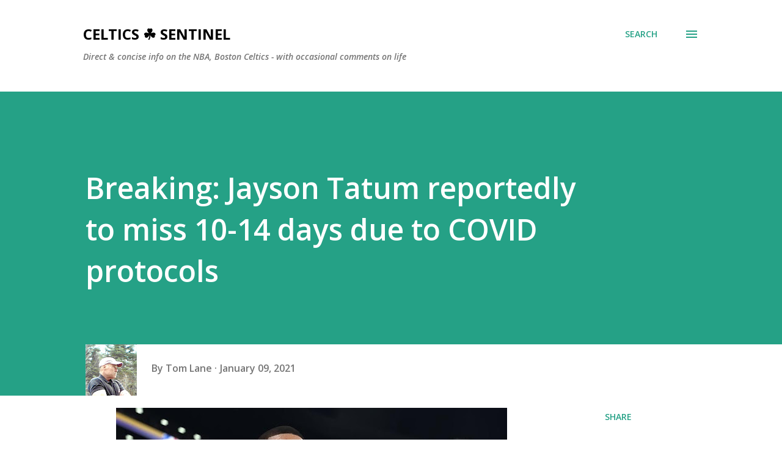

--- FILE ---
content_type: text/html; charset=UTF-8
request_url: https://www.celticssentinel.com/2021/01/breaking-jayson-tatum-reportedly-to.html
body_size: 42224
content:
<!DOCTYPE html>
<html dir='ltr' xmlns='http://www.w3.org/1999/xhtml' xmlns:b='http://www.google.com/2005/gml/b' xmlns:data='http://www.google.com/2005/gml/data' xmlns:expr='http://www.google.com/2005/gml/expr'>
<!--Twitter Card-->
<!--blog post-->
<meta content='summary_large_image' name='twitter:card'/>
<meta content='' name='twitter:description'/>
<meta content='Breaking: Jayson Tatum reportedly to miss 10-14 days due to COVID protocols' name='twitter:title'/>
<meta content='@SentinelCeltics' name='twitter:site'/>
<meta content='https://blogger.googleusercontent.com/img/b/R29vZ2xl/AVvXsEiLlrPRzo6CD7FmHIm8a6je08cZGCGfEla3BHDk_E8CIpzD1a2UKvEzjLG1-M-dkflxbBF_PA3QO4I0s3fPJRmk1Z6nScBk9cdygs5KUPduS-rqqy-CfMuEsfO_IPfggXq6lL6qtj-eUsw/w640-h360/tatum+8.jpg' name='twitter:image'/>
<meta content='@SentinelCeltics' name='twitter:creator'/>
<!--End Twitter Card-->
<head>
<meta content='width=device-width, initial-scale=1' name='viewport'/>
<title>Breaking: Jayson Tatum reportedly to miss 10-14 days due to COVID protocols</title>
<meta content='text/html; charset=UTF-8' http-equiv='Content-Type'/>
<!-- Chrome, Firefox OS and Opera -->
<meta content='#ffffff' name='theme-color'/>
<!-- Windows Phone -->
<meta content='#ffffff' name='msapplication-navbutton-color'/>
<meta content='blogger' name='generator'/>
<link href='https://www.celticssentinel.com/favicon.ico' rel='icon' type='image/x-icon'/>
<link href='https://www.celticssentinel.com/2021/01/breaking-jayson-tatum-reportedly-to.html' rel='canonical'/>
<link rel="alternate" type="application/atom+xml" title="Celtics &#9752;&#65039; Sentinel - Atom" href="https://www.celticssentinel.com/feeds/posts/default" />
<link rel="alternate" type="application/rss+xml" title="Celtics &#9752;&#65039; Sentinel - RSS" href="https://www.celticssentinel.com/feeds/posts/default?alt=rss" />
<link rel="service.post" type="application/atom+xml" title="Celtics &#9752;&#65039; Sentinel - Atom" href="https://www.blogger.com/feeds/6787177630693646574/posts/default" />

<link rel="alternate" type="application/atom+xml" title="Celtics &#9752;&#65039; Sentinel - Atom" href="https://www.celticssentinel.com/feeds/7956023889441340878/comments/default" />
<!--Can't find substitution for tag [blog.ieCssRetrofitLinks]-->
<link href='https://blogger.googleusercontent.com/img/b/R29vZ2xl/AVvXsEiLlrPRzo6CD7FmHIm8a6je08cZGCGfEla3BHDk_E8CIpzD1a2UKvEzjLG1-M-dkflxbBF_PA3QO4I0s3fPJRmk1Z6nScBk9cdygs5KUPduS-rqqy-CfMuEsfO_IPfggXq6lL6qtj-eUsw/w640-h360/tatum+8.jpg' rel='image_src'/>
<meta content='https://www.celticssentinel.com/2021/01/breaking-jayson-tatum-reportedly-to.html' property='og:url'/>
<meta content='Breaking: Jayson Tatum reportedly to miss 10-14 days due to COVID protocols' property='og:title'/>
<meta content='A blog about the NBA and the Celtics specifically - the old, the new, and the projected.' property='og:description'/>
<meta content='https://blogger.googleusercontent.com/img/b/R29vZ2xl/AVvXsEiLlrPRzo6CD7FmHIm8a6je08cZGCGfEla3BHDk_E8CIpzD1a2UKvEzjLG1-M-dkflxbBF_PA3QO4I0s3fPJRmk1Z6nScBk9cdygs5KUPduS-rqqy-CfMuEsfO_IPfggXq6lL6qtj-eUsw/w1200-h630-p-k-no-nu/tatum+8.jpg' property='og:image'/>
<style type='text/css'>@font-face{font-family:'Dancing Script';font-style:normal;font-weight:400;font-display:swap;src:url(//fonts.gstatic.com/s/dancingscript/v29/If2cXTr6YS-zF4S-kcSWSVi_sxjsohD9F50Ruu7BMSo3Rep8hNX6plRPjLo.woff2)format('woff2');unicode-range:U+0102-0103,U+0110-0111,U+0128-0129,U+0168-0169,U+01A0-01A1,U+01AF-01B0,U+0300-0301,U+0303-0304,U+0308-0309,U+0323,U+0329,U+1EA0-1EF9,U+20AB;}@font-face{font-family:'Dancing Script';font-style:normal;font-weight:400;font-display:swap;src:url(//fonts.gstatic.com/s/dancingscript/v29/If2cXTr6YS-zF4S-kcSWSVi_sxjsohD9F50Ruu7BMSo3ROp8hNX6plRPjLo.woff2)format('woff2');unicode-range:U+0100-02BA,U+02BD-02C5,U+02C7-02CC,U+02CE-02D7,U+02DD-02FF,U+0304,U+0308,U+0329,U+1D00-1DBF,U+1E00-1E9F,U+1EF2-1EFF,U+2020,U+20A0-20AB,U+20AD-20C0,U+2113,U+2C60-2C7F,U+A720-A7FF;}@font-face{font-family:'Dancing Script';font-style:normal;font-weight:400;font-display:swap;src:url(//fonts.gstatic.com/s/dancingscript/v29/If2cXTr6YS-zF4S-kcSWSVi_sxjsohD9F50Ruu7BMSo3Sup8hNX6plRP.woff2)format('woff2');unicode-range:U+0000-00FF,U+0131,U+0152-0153,U+02BB-02BC,U+02C6,U+02DA,U+02DC,U+0304,U+0308,U+0329,U+2000-206F,U+20AC,U+2122,U+2191,U+2193,U+2212,U+2215,U+FEFF,U+FFFD;}@font-face{font-family:'EB Garamond';font-style:italic;font-weight:600;font-display:swap;src:url(//fonts.gstatic.com/s/ebgaramond/v32/SlGFmQSNjdsmc35JDF1K5GRwUjcdlttVFm-rI7diR79wU6i1hGFJRvzr2Q.woff2)format('woff2');unicode-range:U+0460-052F,U+1C80-1C8A,U+20B4,U+2DE0-2DFF,U+A640-A69F,U+FE2E-FE2F;}@font-face{font-family:'EB Garamond';font-style:italic;font-weight:600;font-display:swap;src:url(//fonts.gstatic.com/s/ebgaramond/v32/SlGFmQSNjdsmc35JDF1K5GRwUjcdlttVFm-rI7diR795U6i1hGFJRvzr2Q.woff2)format('woff2');unicode-range:U+0301,U+0400-045F,U+0490-0491,U+04B0-04B1,U+2116;}@font-face{font-family:'EB Garamond';font-style:italic;font-weight:600;font-display:swap;src:url(//fonts.gstatic.com/s/ebgaramond/v32/SlGFmQSNjdsmc35JDF1K5GRwUjcdlttVFm-rI7diR79xU6i1hGFJRvzr2Q.woff2)format('woff2');unicode-range:U+1F00-1FFF;}@font-face{font-family:'EB Garamond';font-style:italic;font-weight:600;font-display:swap;src:url(//fonts.gstatic.com/s/ebgaramond/v32/SlGFmQSNjdsmc35JDF1K5GRwUjcdlttVFm-rI7diR79-U6i1hGFJRvzr2Q.woff2)format('woff2');unicode-range:U+0370-0377,U+037A-037F,U+0384-038A,U+038C,U+038E-03A1,U+03A3-03FF;}@font-face{font-family:'EB Garamond';font-style:italic;font-weight:600;font-display:swap;src:url(//fonts.gstatic.com/s/ebgaramond/v32/SlGFmQSNjdsmc35JDF1K5GRwUjcdlttVFm-rI7diR79yU6i1hGFJRvzr2Q.woff2)format('woff2');unicode-range:U+0102-0103,U+0110-0111,U+0128-0129,U+0168-0169,U+01A0-01A1,U+01AF-01B0,U+0300-0301,U+0303-0304,U+0308-0309,U+0323,U+0329,U+1EA0-1EF9,U+20AB;}@font-face{font-family:'EB Garamond';font-style:italic;font-weight:600;font-display:swap;src:url(//fonts.gstatic.com/s/ebgaramond/v32/SlGFmQSNjdsmc35JDF1K5GRwUjcdlttVFm-rI7diR79zU6i1hGFJRvzr2Q.woff2)format('woff2');unicode-range:U+0100-02BA,U+02BD-02C5,U+02C7-02CC,U+02CE-02D7,U+02DD-02FF,U+0304,U+0308,U+0329,U+1D00-1DBF,U+1E00-1E9F,U+1EF2-1EFF,U+2020,U+20A0-20AB,U+20AD-20C0,U+2113,U+2C60-2C7F,U+A720-A7FF;}@font-face{font-family:'EB Garamond';font-style:italic;font-weight:600;font-display:swap;src:url(//fonts.gstatic.com/s/ebgaramond/v32/SlGFmQSNjdsmc35JDF1K5GRwUjcdlttVFm-rI7diR799U6i1hGFJRvw.woff2)format('woff2');unicode-range:U+0000-00FF,U+0131,U+0152-0153,U+02BB-02BC,U+02C6,U+02DA,U+02DC,U+0304,U+0308,U+0329,U+2000-206F,U+20AC,U+2122,U+2191,U+2193,U+2212,U+2215,U+FEFF,U+FFFD;}@font-face{font-family:'EB Garamond';font-style:normal;font-weight:400;font-display:swap;src:url(//fonts.gstatic.com/s/ebgaramond/v32/SlGDmQSNjdsmc35JDF1K5E55YMjF_7DPuGi-6_RkCY9_WamXgHlIbvw.woff2)format('woff2');unicode-range:U+0460-052F,U+1C80-1C8A,U+20B4,U+2DE0-2DFF,U+A640-A69F,U+FE2E-FE2F;}@font-face{font-family:'EB Garamond';font-style:normal;font-weight:400;font-display:swap;src:url(//fonts.gstatic.com/s/ebgaramond/v32/SlGDmQSNjdsmc35JDF1K5E55YMjF_7DPuGi-6_RkAI9_WamXgHlIbvw.woff2)format('woff2');unicode-range:U+0301,U+0400-045F,U+0490-0491,U+04B0-04B1,U+2116;}@font-face{font-family:'EB Garamond';font-style:normal;font-weight:400;font-display:swap;src:url(//fonts.gstatic.com/s/ebgaramond/v32/SlGDmQSNjdsmc35JDF1K5E55YMjF_7DPuGi-6_RkCI9_WamXgHlIbvw.woff2)format('woff2');unicode-range:U+1F00-1FFF;}@font-face{font-family:'EB Garamond';font-style:normal;font-weight:400;font-display:swap;src:url(//fonts.gstatic.com/s/ebgaramond/v32/SlGDmQSNjdsmc35JDF1K5E55YMjF_7DPuGi-6_RkB49_WamXgHlIbvw.woff2)format('woff2');unicode-range:U+0370-0377,U+037A-037F,U+0384-038A,U+038C,U+038E-03A1,U+03A3-03FF;}@font-face{font-family:'EB Garamond';font-style:normal;font-weight:400;font-display:swap;src:url(//fonts.gstatic.com/s/ebgaramond/v32/SlGDmQSNjdsmc35JDF1K5E55YMjF_7DPuGi-6_RkC49_WamXgHlIbvw.woff2)format('woff2');unicode-range:U+0102-0103,U+0110-0111,U+0128-0129,U+0168-0169,U+01A0-01A1,U+01AF-01B0,U+0300-0301,U+0303-0304,U+0308-0309,U+0323,U+0329,U+1EA0-1EF9,U+20AB;}@font-face{font-family:'EB Garamond';font-style:normal;font-weight:400;font-display:swap;src:url(//fonts.gstatic.com/s/ebgaramond/v32/SlGDmQSNjdsmc35JDF1K5E55YMjF_7DPuGi-6_RkCo9_WamXgHlIbvw.woff2)format('woff2');unicode-range:U+0100-02BA,U+02BD-02C5,U+02C7-02CC,U+02CE-02D7,U+02DD-02FF,U+0304,U+0308,U+0329,U+1D00-1DBF,U+1E00-1E9F,U+1EF2-1EFF,U+2020,U+20A0-20AB,U+20AD-20C0,U+2113,U+2C60-2C7F,U+A720-A7FF;}@font-face{font-family:'EB Garamond';font-style:normal;font-weight:400;font-display:swap;src:url(//fonts.gstatic.com/s/ebgaramond/v32/SlGDmQSNjdsmc35JDF1K5E55YMjF_7DPuGi-6_RkBI9_WamXgHlI.woff2)format('woff2');unicode-range:U+0000-00FF,U+0131,U+0152-0153,U+02BB-02BC,U+02C6,U+02DA,U+02DC,U+0304,U+0308,U+0329,U+2000-206F,U+20AC,U+2122,U+2191,U+2193,U+2212,U+2215,U+FEFF,U+FFFD;}@font-face{font-family:'Lato';font-style:italic;font-weight:700;font-display:swap;src:url(//fonts.gstatic.com/s/lato/v25/S6u_w4BMUTPHjxsI5wq_FQftx9897sxZ.woff2)format('woff2');unicode-range:U+0100-02BA,U+02BD-02C5,U+02C7-02CC,U+02CE-02D7,U+02DD-02FF,U+0304,U+0308,U+0329,U+1D00-1DBF,U+1E00-1E9F,U+1EF2-1EFF,U+2020,U+20A0-20AB,U+20AD-20C0,U+2113,U+2C60-2C7F,U+A720-A7FF;}@font-face{font-family:'Lato';font-style:italic;font-weight:700;font-display:swap;src:url(//fonts.gstatic.com/s/lato/v25/S6u_w4BMUTPHjxsI5wq_Gwftx9897g.woff2)format('woff2');unicode-range:U+0000-00FF,U+0131,U+0152-0153,U+02BB-02BC,U+02C6,U+02DA,U+02DC,U+0304,U+0308,U+0329,U+2000-206F,U+20AC,U+2122,U+2191,U+2193,U+2212,U+2215,U+FEFF,U+FFFD;}@font-face{font-family:'Lato';font-style:normal;font-weight:400;font-display:swap;src:url(//fonts.gstatic.com/s/lato/v25/S6uyw4BMUTPHjxAwXiWtFCfQ7A.woff2)format('woff2');unicode-range:U+0100-02BA,U+02BD-02C5,U+02C7-02CC,U+02CE-02D7,U+02DD-02FF,U+0304,U+0308,U+0329,U+1D00-1DBF,U+1E00-1E9F,U+1EF2-1EFF,U+2020,U+20A0-20AB,U+20AD-20C0,U+2113,U+2C60-2C7F,U+A720-A7FF;}@font-face{font-family:'Lato';font-style:normal;font-weight:400;font-display:swap;src:url(//fonts.gstatic.com/s/lato/v25/S6uyw4BMUTPHjx4wXiWtFCc.woff2)format('woff2');unicode-range:U+0000-00FF,U+0131,U+0152-0153,U+02BB-02BC,U+02C6,U+02DA,U+02DC,U+0304,U+0308,U+0329,U+2000-206F,U+20AC,U+2122,U+2191,U+2193,U+2212,U+2215,U+FEFF,U+FFFD;}@font-face{font-family:'Lato';font-style:normal;font-weight:700;font-display:swap;src:url(//fonts.gstatic.com/s/lato/v25/S6u9w4BMUTPHh6UVSwaPGQ3q5d0N7w.woff2)format('woff2');unicode-range:U+0100-02BA,U+02BD-02C5,U+02C7-02CC,U+02CE-02D7,U+02DD-02FF,U+0304,U+0308,U+0329,U+1D00-1DBF,U+1E00-1E9F,U+1EF2-1EFF,U+2020,U+20A0-20AB,U+20AD-20C0,U+2113,U+2C60-2C7F,U+A720-A7FF;}@font-face{font-family:'Lato';font-style:normal;font-weight:700;font-display:swap;src:url(//fonts.gstatic.com/s/lato/v25/S6u9w4BMUTPHh6UVSwiPGQ3q5d0.woff2)format('woff2');unicode-range:U+0000-00FF,U+0131,U+0152-0153,U+02BB-02BC,U+02C6,U+02DA,U+02DC,U+0304,U+0308,U+0329,U+2000-206F,U+20AC,U+2122,U+2191,U+2193,U+2212,U+2215,U+FEFF,U+FFFD;}@font-face{font-family:'Lato';font-style:normal;font-weight:900;font-display:swap;src:url(//fonts.gstatic.com/s/lato/v25/S6u9w4BMUTPHh50XSwaPGQ3q5d0N7w.woff2)format('woff2');unicode-range:U+0100-02BA,U+02BD-02C5,U+02C7-02CC,U+02CE-02D7,U+02DD-02FF,U+0304,U+0308,U+0329,U+1D00-1DBF,U+1E00-1E9F,U+1EF2-1EFF,U+2020,U+20A0-20AB,U+20AD-20C0,U+2113,U+2C60-2C7F,U+A720-A7FF;}@font-face{font-family:'Lato';font-style:normal;font-weight:900;font-display:swap;src:url(//fonts.gstatic.com/s/lato/v25/S6u9w4BMUTPHh50XSwiPGQ3q5d0.woff2)format('woff2');unicode-range:U+0000-00FF,U+0131,U+0152-0153,U+02BB-02BC,U+02C6,U+02DA,U+02DC,U+0304,U+0308,U+0329,U+2000-206F,U+20AC,U+2122,U+2191,U+2193,U+2212,U+2215,U+FEFF,U+FFFD;}@font-face{font-family:'Lora';font-style:normal;font-weight:400;font-display:swap;src:url(//fonts.gstatic.com/s/lora/v37/0QI6MX1D_JOuGQbT0gvTJPa787weuxJMkq18ndeYxZ2JTg.woff2)format('woff2');unicode-range:U+0460-052F,U+1C80-1C8A,U+20B4,U+2DE0-2DFF,U+A640-A69F,U+FE2E-FE2F;}@font-face{font-family:'Lora';font-style:normal;font-weight:400;font-display:swap;src:url(//fonts.gstatic.com/s/lora/v37/0QI6MX1D_JOuGQbT0gvTJPa787weuxJFkq18ndeYxZ2JTg.woff2)format('woff2');unicode-range:U+0301,U+0400-045F,U+0490-0491,U+04B0-04B1,U+2116;}@font-face{font-family:'Lora';font-style:normal;font-weight:400;font-display:swap;src:url(//fonts.gstatic.com/s/lora/v37/0QI6MX1D_JOuGQbT0gvTJPa787weuxI9kq18ndeYxZ2JTg.woff2)format('woff2');unicode-range:U+0302-0303,U+0305,U+0307-0308,U+0310,U+0312,U+0315,U+031A,U+0326-0327,U+032C,U+032F-0330,U+0332-0333,U+0338,U+033A,U+0346,U+034D,U+0391-03A1,U+03A3-03A9,U+03B1-03C9,U+03D1,U+03D5-03D6,U+03F0-03F1,U+03F4-03F5,U+2016-2017,U+2034-2038,U+203C,U+2040,U+2043,U+2047,U+2050,U+2057,U+205F,U+2070-2071,U+2074-208E,U+2090-209C,U+20D0-20DC,U+20E1,U+20E5-20EF,U+2100-2112,U+2114-2115,U+2117-2121,U+2123-214F,U+2190,U+2192,U+2194-21AE,U+21B0-21E5,U+21F1-21F2,U+21F4-2211,U+2213-2214,U+2216-22FF,U+2308-230B,U+2310,U+2319,U+231C-2321,U+2336-237A,U+237C,U+2395,U+239B-23B7,U+23D0,U+23DC-23E1,U+2474-2475,U+25AF,U+25B3,U+25B7,U+25BD,U+25C1,U+25CA,U+25CC,U+25FB,U+266D-266F,U+27C0-27FF,U+2900-2AFF,U+2B0E-2B11,U+2B30-2B4C,U+2BFE,U+3030,U+FF5B,U+FF5D,U+1D400-1D7FF,U+1EE00-1EEFF;}@font-face{font-family:'Lora';font-style:normal;font-weight:400;font-display:swap;src:url(//fonts.gstatic.com/s/lora/v37/0QI6MX1D_JOuGQbT0gvTJPa787weuxIvkq18ndeYxZ2JTg.woff2)format('woff2');unicode-range:U+0001-000C,U+000E-001F,U+007F-009F,U+20DD-20E0,U+20E2-20E4,U+2150-218F,U+2190,U+2192,U+2194-2199,U+21AF,U+21E6-21F0,U+21F3,U+2218-2219,U+2299,U+22C4-22C6,U+2300-243F,U+2440-244A,U+2460-24FF,U+25A0-27BF,U+2800-28FF,U+2921-2922,U+2981,U+29BF,U+29EB,U+2B00-2BFF,U+4DC0-4DFF,U+FFF9-FFFB,U+10140-1018E,U+10190-1019C,U+101A0,U+101D0-101FD,U+102E0-102FB,U+10E60-10E7E,U+1D2C0-1D2D3,U+1D2E0-1D37F,U+1F000-1F0FF,U+1F100-1F1AD,U+1F1E6-1F1FF,U+1F30D-1F30F,U+1F315,U+1F31C,U+1F31E,U+1F320-1F32C,U+1F336,U+1F378,U+1F37D,U+1F382,U+1F393-1F39F,U+1F3A7-1F3A8,U+1F3AC-1F3AF,U+1F3C2,U+1F3C4-1F3C6,U+1F3CA-1F3CE,U+1F3D4-1F3E0,U+1F3ED,U+1F3F1-1F3F3,U+1F3F5-1F3F7,U+1F408,U+1F415,U+1F41F,U+1F426,U+1F43F,U+1F441-1F442,U+1F444,U+1F446-1F449,U+1F44C-1F44E,U+1F453,U+1F46A,U+1F47D,U+1F4A3,U+1F4B0,U+1F4B3,U+1F4B9,U+1F4BB,U+1F4BF,U+1F4C8-1F4CB,U+1F4D6,U+1F4DA,U+1F4DF,U+1F4E3-1F4E6,U+1F4EA-1F4ED,U+1F4F7,U+1F4F9-1F4FB,U+1F4FD-1F4FE,U+1F503,U+1F507-1F50B,U+1F50D,U+1F512-1F513,U+1F53E-1F54A,U+1F54F-1F5FA,U+1F610,U+1F650-1F67F,U+1F687,U+1F68D,U+1F691,U+1F694,U+1F698,U+1F6AD,U+1F6B2,U+1F6B9-1F6BA,U+1F6BC,U+1F6C6-1F6CF,U+1F6D3-1F6D7,U+1F6E0-1F6EA,U+1F6F0-1F6F3,U+1F6F7-1F6FC,U+1F700-1F7FF,U+1F800-1F80B,U+1F810-1F847,U+1F850-1F859,U+1F860-1F887,U+1F890-1F8AD,U+1F8B0-1F8BB,U+1F8C0-1F8C1,U+1F900-1F90B,U+1F93B,U+1F946,U+1F984,U+1F996,U+1F9E9,U+1FA00-1FA6F,U+1FA70-1FA7C,U+1FA80-1FA89,U+1FA8F-1FAC6,U+1FACE-1FADC,U+1FADF-1FAE9,U+1FAF0-1FAF8,U+1FB00-1FBFF;}@font-face{font-family:'Lora';font-style:normal;font-weight:400;font-display:swap;src:url(//fonts.gstatic.com/s/lora/v37/0QI6MX1D_JOuGQbT0gvTJPa787weuxJOkq18ndeYxZ2JTg.woff2)format('woff2');unicode-range:U+0102-0103,U+0110-0111,U+0128-0129,U+0168-0169,U+01A0-01A1,U+01AF-01B0,U+0300-0301,U+0303-0304,U+0308-0309,U+0323,U+0329,U+1EA0-1EF9,U+20AB;}@font-face{font-family:'Lora';font-style:normal;font-weight:400;font-display:swap;src:url(//fonts.gstatic.com/s/lora/v37/0QI6MX1D_JOuGQbT0gvTJPa787weuxJPkq18ndeYxZ2JTg.woff2)format('woff2');unicode-range:U+0100-02BA,U+02BD-02C5,U+02C7-02CC,U+02CE-02D7,U+02DD-02FF,U+0304,U+0308,U+0329,U+1D00-1DBF,U+1E00-1E9F,U+1EF2-1EFF,U+2020,U+20A0-20AB,U+20AD-20C0,U+2113,U+2C60-2C7F,U+A720-A7FF;}@font-face{font-family:'Lora';font-style:normal;font-weight:400;font-display:swap;src:url(//fonts.gstatic.com/s/lora/v37/0QI6MX1D_JOuGQbT0gvTJPa787weuxJBkq18ndeYxZ0.woff2)format('woff2');unicode-range:U+0000-00FF,U+0131,U+0152-0153,U+02BB-02BC,U+02C6,U+02DA,U+02DC,U+0304,U+0308,U+0329,U+2000-206F,U+20AC,U+2122,U+2191,U+2193,U+2212,U+2215,U+FEFF,U+FFFD;}@font-face{font-family:'Open Sans';font-style:italic;font-weight:600;font-stretch:100%;font-display:swap;src:url(//fonts.gstatic.com/s/opensans/v44/memtYaGs126MiZpBA-UFUIcVXSCEkx2cmqvXlWqWtE6FxZCJgvAQ.woff2)format('woff2');unicode-range:U+0460-052F,U+1C80-1C8A,U+20B4,U+2DE0-2DFF,U+A640-A69F,U+FE2E-FE2F;}@font-face{font-family:'Open Sans';font-style:italic;font-weight:600;font-stretch:100%;font-display:swap;src:url(//fonts.gstatic.com/s/opensans/v44/memtYaGs126MiZpBA-UFUIcVXSCEkx2cmqvXlWqWvU6FxZCJgvAQ.woff2)format('woff2');unicode-range:U+0301,U+0400-045F,U+0490-0491,U+04B0-04B1,U+2116;}@font-face{font-family:'Open Sans';font-style:italic;font-weight:600;font-stretch:100%;font-display:swap;src:url(//fonts.gstatic.com/s/opensans/v44/memtYaGs126MiZpBA-UFUIcVXSCEkx2cmqvXlWqWtU6FxZCJgvAQ.woff2)format('woff2');unicode-range:U+1F00-1FFF;}@font-face{font-family:'Open Sans';font-style:italic;font-weight:600;font-stretch:100%;font-display:swap;src:url(//fonts.gstatic.com/s/opensans/v44/memtYaGs126MiZpBA-UFUIcVXSCEkx2cmqvXlWqWuk6FxZCJgvAQ.woff2)format('woff2');unicode-range:U+0370-0377,U+037A-037F,U+0384-038A,U+038C,U+038E-03A1,U+03A3-03FF;}@font-face{font-family:'Open Sans';font-style:italic;font-weight:600;font-stretch:100%;font-display:swap;src:url(//fonts.gstatic.com/s/opensans/v44/memtYaGs126MiZpBA-UFUIcVXSCEkx2cmqvXlWqWu06FxZCJgvAQ.woff2)format('woff2');unicode-range:U+0307-0308,U+0590-05FF,U+200C-2010,U+20AA,U+25CC,U+FB1D-FB4F;}@font-face{font-family:'Open Sans';font-style:italic;font-weight:600;font-stretch:100%;font-display:swap;src:url(//fonts.gstatic.com/s/opensans/v44/memtYaGs126MiZpBA-UFUIcVXSCEkx2cmqvXlWqWxU6FxZCJgvAQ.woff2)format('woff2');unicode-range:U+0302-0303,U+0305,U+0307-0308,U+0310,U+0312,U+0315,U+031A,U+0326-0327,U+032C,U+032F-0330,U+0332-0333,U+0338,U+033A,U+0346,U+034D,U+0391-03A1,U+03A3-03A9,U+03B1-03C9,U+03D1,U+03D5-03D6,U+03F0-03F1,U+03F4-03F5,U+2016-2017,U+2034-2038,U+203C,U+2040,U+2043,U+2047,U+2050,U+2057,U+205F,U+2070-2071,U+2074-208E,U+2090-209C,U+20D0-20DC,U+20E1,U+20E5-20EF,U+2100-2112,U+2114-2115,U+2117-2121,U+2123-214F,U+2190,U+2192,U+2194-21AE,U+21B0-21E5,U+21F1-21F2,U+21F4-2211,U+2213-2214,U+2216-22FF,U+2308-230B,U+2310,U+2319,U+231C-2321,U+2336-237A,U+237C,U+2395,U+239B-23B7,U+23D0,U+23DC-23E1,U+2474-2475,U+25AF,U+25B3,U+25B7,U+25BD,U+25C1,U+25CA,U+25CC,U+25FB,U+266D-266F,U+27C0-27FF,U+2900-2AFF,U+2B0E-2B11,U+2B30-2B4C,U+2BFE,U+3030,U+FF5B,U+FF5D,U+1D400-1D7FF,U+1EE00-1EEFF;}@font-face{font-family:'Open Sans';font-style:italic;font-weight:600;font-stretch:100%;font-display:swap;src:url(//fonts.gstatic.com/s/opensans/v44/memtYaGs126MiZpBA-UFUIcVXSCEkx2cmqvXlWqW106FxZCJgvAQ.woff2)format('woff2');unicode-range:U+0001-000C,U+000E-001F,U+007F-009F,U+20DD-20E0,U+20E2-20E4,U+2150-218F,U+2190,U+2192,U+2194-2199,U+21AF,U+21E6-21F0,U+21F3,U+2218-2219,U+2299,U+22C4-22C6,U+2300-243F,U+2440-244A,U+2460-24FF,U+25A0-27BF,U+2800-28FF,U+2921-2922,U+2981,U+29BF,U+29EB,U+2B00-2BFF,U+4DC0-4DFF,U+FFF9-FFFB,U+10140-1018E,U+10190-1019C,U+101A0,U+101D0-101FD,U+102E0-102FB,U+10E60-10E7E,U+1D2C0-1D2D3,U+1D2E0-1D37F,U+1F000-1F0FF,U+1F100-1F1AD,U+1F1E6-1F1FF,U+1F30D-1F30F,U+1F315,U+1F31C,U+1F31E,U+1F320-1F32C,U+1F336,U+1F378,U+1F37D,U+1F382,U+1F393-1F39F,U+1F3A7-1F3A8,U+1F3AC-1F3AF,U+1F3C2,U+1F3C4-1F3C6,U+1F3CA-1F3CE,U+1F3D4-1F3E0,U+1F3ED,U+1F3F1-1F3F3,U+1F3F5-1F3F7,U+1F408,U+1F415,U+1F41F,U+1F426,U+1F43F,U+1F441-1F442,U+1F444,U+1F446-1F449,U+1F44C-1F44E,U+1F453,U+1F46A,U+1F47D,U+1F4A3,U+1F4B0,U+1F4B3,U+1F4B9,U+1F4BB,U+1F4BF,U+1F4C8-1F4CB,U+1F4D6,U+1F4DA,U+1F4DF,U+1F4E3-1F4E6,U+1F4EA-1F4ED,U+1F4F7,U+1F4F9-1F4FB,U+1F4FD-1F4FE,U+1F503,U+1F507-1F50B,U+1F50D,U+1F512-1F513,U+1F53E-1F54A,U+1F54F-1F5FA,U+1F610,U+1F650-1F67F,U+1F687,U+1F68D,U+1F691,U+1F694,U+1F698,U+1F6AD,U+1F6B2,U+1F6B9-1F6BA,U+1F6BC,U+1F6C6-1F6CF,U+1F6D3-1F6D7,U+1F6E0-1F6EA,U+1F6F0-1F6F3,U+1F6F7-1F6FC,U+1F700-1F7FF,U+1F800-1F80B,U+1F810-1F847,U+1F850-1F859,U+1F860-1F887,U+1F890-1F8AD,U+1F8B0-1F8BB,U+1F8C0-1F8C1,U+1F900-1F90B,U+1F93B,U+1F946,U+1F984,U+1F996,U+1F9E9,U+1FA00-1FA6F,U+1FA70-1FA7C,U+1FA80-1FA89,U+1FA8F-1FAC6,U+1FACE-1FADC,U+1FADF-1FAE9,U+1FAF0-1FAF8,U+1FB00-1FBFF;}@font-face{font-family:'Open Sans';font-style:italic;font-weight:600;font-stretch:100%;font-display:swap;src:url(//fonts.gstatic.com/s/opensans/v44/memtYaGs126MiZpBA-UFUIcVXSCEkx2cmqvXlWqWtk6FxZCJgvAQ.woff2)format('woff2');unicode-range:U+0102-0103,U+0110-0111,U+0128-0129,U+0168-0169,U+01A0-01A1,U+01AF-01B0,U+0300-0301,U+0303-0304,U+0308-0309,U+0323,U+0329,U+1EA0-1EF9,U+20AB;}@font-face{font-family:'Open Sans';font-style:italic;font-weight:600;font-stretch:100%;font-display:swap;src:url(//fonts.gstatic.com/s/opensans/v44/memtYaGs126MiZpBA-UFUIcVXSCEkx2cmqvXlWqWt06FxZCJgvAQ.woff2)format('woff2');unicode-range:U+0100-02BA,U+02BD-02C5,U+02C7-02CC,U+02CE-02D7,U+02DD-02FF,U+0304,U+0308,U+0329,U+1D00-1DBF,U+1E00-1E9F,U+1EF2-1EFF,U+2020,U+20A0-20AB,U+20AD-20C0,U+2113,U+2C60-2C7F,U+A720-A7FF;}@font-face{font-family:'Open Sans';font-style:italic;font-weight:600;font-stretch:100%;font-display:swap;src:url(//fonts.gstatic.com/s/opensans/v44/memtYaGs126MiZpBA-UFUIcVXSCEkx2cmqvXlWqWuU6FxZCJgg.woff2)format('woff2');unicode-range:U+0000-00FF,U+0131,U+0152-0153,U+02BB-02BC,U+02C6,U+02DA,U+02DC,U+0304,U+0308,U+0329,U+2000-206F,U+20AC,U+2122,U+2191,U+2193,U+2212,U+2215,U+FEFF,U+FFFD;}@font-face{font-family:'Open Sans';font-style:italic;font-weight:800;font-stretch:100%;font-display:swap;src:url(//fonts.gstatic.com/s/opensans/v44/memtYaGs126MiZpBA-UFUIcVXSCEkx2cmqvXlWqWtE6FxZCJgvAQ.woff2)format('woff2');unicode-range:U+0460-052F,U+1C80-1C8A,U+20B4,U+2DE0-2DFF,U+A640-A69F,U+FE2E-FE2F;}@font-face{font-family:'Open Sans';font-style:italic;font-weight:800;font-stretch:100%;font-display:swap;src:url(//fonts.gstatic.com/s/opensans/v44/memtYaGs126MiZpBA-UFUIcVXSCEkx2cmqvXlWqWvU6FxZCJgvAQ.woff2)format('woff2');unicode-range:U+0301,U+0400-045F,U+0490-0491,U+04B0-04B1,U+2116;}@font-face{font-family:'Open Sans';font-style:italic;font-weight:800;font-stretch:100%;font-display:swap;src:url(//fonts.gstatic.com/s/opensans/v44/memtYaGs126MiZpBA-UFUIcVXSCEkx2cmqvXlWqWtU6FxZCJgvAQ.woff2)format('woff2');unicode-range:U+1F00-1FFF;}@font-face{font-family:'Open Sans';font-style:italic;font-weight:800;font-stretch:100%;font-display:swap;src:url(//fonts.gstatic.com/s/opensans/v44/memtYaGs126MiZpBA-UFUIcVXSCEkx2cmqvXlWqWuk6FxZCJgvAQ.woff2)format('woff2');unicode-range:U+0370-0377,U+037A-037F,U+0384-038A,U+038C,U+038E-03A1,U+03A3-03FF;}@font-face{font-family:'Open Sans';font-style:italic;font-weight:800;font-stretch:100%;font-display:swap;src:url(//fonts.gstatic.com/s/opensans/v44/memtYaGs126MiZpBA-UFUIcVXSCEkx2cmqvXlWqWu06FxZCJgvAQ.woff2)format('woff2');unicode-range:U+0307-0308,U+0590-05FF,U+200C-2010,U+20AA,U+25CC,U+FB1D-FB4F;}@font-face{font-family:'Open Sans';font-style:italic;font-weight:800;font-stretch:100%;font-display:swap;src:url(//fonts.gstatic.com/s/opensans/v44/memtYaGs126MiZpBA-UFUIcVXSCEkx2cmqvXlWqWxU6FxZCJgvAQ.woff2)format('woff2');unicode-range:U+0302-0303,U+0305,U+0307-0308,U+0310,U+0312,U+0315,U+031A,U+0326-0327,U+032C,U+032F-0330,U+0332-0333,U+0338,U+033A,U+0346,U+034D,U+0391-03A1,U+03A3-03A9,U+03B1-03C9,U+03D1,U+03D5-03D6,U+03F0-03F1,U+03F4-03F5,U+2016-2017,U+2034-2038,U+203C,U+2040,U+2043,U+2047,U+2050,U+2057,U+205F,U+2070-2071,U+2074-208E,U+2090-209C,U+20D0-20DC,U+20E1,U+20E5-20EF,U+2100-2112,U+2114-2115,U+2117-2121,U+2123-214F,U+2190,U+2192,U+2194-21AE,U+21B0-21E5,U+21F1-21F2,U+21F4-2211,U+2213-2214,U+2216-22FF,U+2308-230B,U+2310,U+2319,U+231C-2321,U+2336-237A,U+237C,U+2395,U+239B-23B7,U+23D0,U+23DC-23E1,U+2474-2475,U+25AF,U+25B3,U+25B7,U+25BD,U+25C1,U+25CA,U+25CC,U+25FB,U+266D-266F,U+27C0-27FF,U+2900-2AFF,U+2B0E-2B11,U+2B30-2B4C,U+2BFE,U+3030,U+FF5B,U+FF5D,U+1D400-1D7FF,U+1EE00-1EEFF;}@font-face{font-family:'Open Sans';font-style:italic;font-weight:800;font-stretch:100%;font-display:swap;src:url(//fonts.gstatic.com/s/opensans/v44/memtYaGs126MiZpBA-UFUIcVXSCEkx2cmqvXlWqW106FxZCJgvAQ.woff2)format('woff2');unicode-range:U+0001-000C,U+000E-001F,U+007F-009F,U+20DD-20E0,U+20E2-20E4,U+2150-218F,U+2190,U+2192,U+2194-2199,U+21AF,U+21E6-21F0,U+21F3,U+2218-2219,U+2299,U+22C4-22C6,U+2300-243F,U+2440-244A,U+2460-24FF,U+25A0-27BF,U+2800-28FF,U+2921-2922,U+2981,U+29BF,U+29EB,U+2B00-2BFF,U+4DC0-4DFF,U+FFF9-FFFB,U+10140-1018E,U+10190-1019C,U+101A0,U+101D0-101FD,U+102E0-102FB,U+10E60-10E7E,U+1D2C0-1D2D3,U+1D2E0-1D37F,U+1F000-1F0FF,U+1F100-1F1AD,U+1F1E6-1F1FF,U+1F30D-1F30F,U+1F315,U+1F31C,U+1F31E,U+1F320-1F32C,U+1F336,U+1F378,U+1F37D,U+1F382,U+1F393-1F39F,U+1F3A7-1F3A8,U+1F3AC-1F3AF,U+1F3C2,U+1F3C4-1F3C6,U+1F3CA-1F3CE,U+1F3D4-1F3E0,U+1F3ED,U+1F3F1-1F3F3,U+1F3F5-1F3F7,U+1F408,U+1F415,U+1F41F,U+1F426,U+1F43F,U+1F441-1F442,U+1F444,U+1F446-1F449,U+1F44C-1F44E,U+1F453,U+1F46A,U+1F47D,U+1F4A3,U+1F4B0,U+1F4B3,U+1F4B9,U+1F4BB,U+1F4BF,U+1F4C8-1F4CB,U+1F4D6,U+1F4DA,U+1F4DF,U+1F4E3-1F4E6,U+1F4EA-1F4ED,U+1F4F7,U+1F4F9-1F4FB,U+1F4FD-1F4FE,U+1F503,U+1F507-1F50B,U+1F50D,U+1F512-1F513,U+1F53E-1F54A,U+1F54F-1F5FA,U+1F610,U+1F650-1F67F,U+1F687,U+1F68D,U+1F691,U+1F694,U+1F698,U+1F6AD,U+1F6B2,U+1F6B9-1F6BA,U+1F6BC,U+1F6C6-1F6CF,U+1F6D3-1F6D7,U+1F6E0-1F6EA,U+1F6F0-1F6F3,U+1F6F7-1F6FC,U+1F700-1F7FF,U+1F800-1F80B,U+1F810-1F847,U+1F850-1F859,U+1F860-1F887,U+1F890-1F8AD,U+1F8B0-1F8BB,U+1F8C0-1F8C1,U+1F900-1F90B,U+1F93B,U+1F946,U+1F984,U+1F996,U+1F9E9,U+1FA00-1FA6F,U+1FA70-1FA7C,U+1FA80-1FA89,U+1FA8F-1FAC6,U+1FACE-1FADC,U+1FADF-1FAE9,U+1FAF0-1FAF8,U+1FB00-1FBFF;}@font-face{font-family:'Open Sans';font-style:italic;font-weight:800;font-stretch:100%;font-display:swap;src:url(//fonts.gstatic.com/s/opensans/v44/memtYaGs126MiZpBA-UFUIcVXSCEkx2cmqvXlWqWtk6FxZCJgvAQ.woff2)format('woff2');unicode-range:U+0102-0103,U+0110-0111,U+0128-0129,U+0168-0169,U+01A0-01A1,U+01AF-01B0,U+0300-0301,U+0303-0304,U+0308-0309,U+0323,U+0329,U+1EA0-1EF9,U+20AB;}@font-face{font-family:'Open Sans';font-style:italic;font-weight:800;font-stretch:100%;font-display:swap;src:url(//fonts.gstatic.com/s/opensans/v44/memtYaGs126MiZpBA-UFUIcVXSCEkx2cmqvXlWqWt06FxZCJgvAQ.woff2)format('woff2');unicode-range:U+0100-02BA,U+02BD-02C5,U+02C7-02CC,U+02CE-02D7,U+02DD-02FF,U+0304,U+0308,U+0329,U+1D00-1DBF,U+1E00-1E9F,U+1EF2-1EFF,U+2020,U+20A0-20AB,U+20AD-20C0,U+2113,U+2C60-2C7F,U+A720-A7FF;}@font-face{font-family:'Open Sans';font-style:italic;font-weight:800;font-stretch:100%;font-display:swap;src:url(//fonts.gstatic.com/s/opensans/v44/memtYaGs126MiZpBA-UFUIcVXSCEkx2cmqvXlWqWuU6FxZCJgg.woff2)format('woff2');unicode-range:U+0000-00FF,U+0131,U+0152-0153,U+02BB-02BC,U+02C6,U+02DA,U+02DC,U+0304,U+0308,U+0329,U+2000-206F,U+20AC,U+2122,U+2191,U+2193,U+2212,U+2215,U+FEFF,U+FFFD;}@font-face{font-family:'Open Sans';font-style:normal;font-weight:400;font-stretch:100%;font-display:swap;src:url(//fonts.gstatic.com/s/opensans/v44/memvYaGs126MiZpBA-UvWbX2vVnXBbObj2OVTSKmu0SC55K5gw.woff2)format('woff2');unicode-range:U+0460-052F,U+1C80-1C8A,U+20B4,U+2DE0-2DFF,U+A640-A69F,U+FE2E-FE2F;}@font-face{font-family:'Open Sans';font-style:normal;font-weight:400;font-stretch:100%;font-display:swap;src:url(//fonts.gstatic.com/s/opensans/v44/memvYaGs126MiZpBA-UvWbX2vVnXBbObj2OVTSumu0SC55K5gw.woff2)format('woff2');unicode-range:U+0301,U+0400-045F,U+0490-0491,U+04B0-04B1,U+2116;}@font-face{font-family:'Open Sans';font-style:normal;font-weight:400;font-stretch:100%;font-display:swap;src:url(//fonts.gstatic.com/s/opensans/v44/memvYaGs126MiZpBA-UvWbX2vVnXBbObj2OVTSOmu0SC55K5gw.woff2)format('woff2');unicode-range:U+1F00-1FFF;}@font-face{font-family:'Open Sans';font-style:normal;font-weight:400;font-stretch:100%;font-display:swap;src:url(//fonts.gstatic.com/s/opensans/v44/memvYaGs126MiZpBA-UvWbX2vVnXBbObj2OVTSymu0SC55K5gw.woff2)format('woff2');unicode-range:U+0370-0377,U+037A-037F,U+0384-038A,U+038C,U+038E-03A1,U+03A3-03FF;}@font-face{font-family:'Open Sans';font-style:normal;font-weight:400;font-stretch:100%;font-display:swap;src:url(//fonts.gstatic.com/s/opensans/v44/memvYaGs126MiZpBA-UvWbX2vVnXBbObj2OVTS2mu0SC55K5gw.woff2)format('woff2');unicode-range:U+0307-0308,U+0590-05FF,U+200C-2010,U+20AA,U+25CC,U+FB1D-FB4F;}@font-face{font-family:'Open Sans';font-style:normal;font-weight:400;font-stretch:100%;font-display:swap;src:url(//fonts.gstatic.com/s/opensans/v44/memvYaGs126MiZpBA-UvWbX2vVnXBbObj2OVTVOmu0SC55K5gw.woff2)format('woff2');unicode-range:U+0302-0303,U+0305,U+0307-0308,U+0310,U+0312,U+0315,U+031A,U+0326-0327,U+032C,U+032F-0330,U+0332-0333,U+0338,U+033A,U+0346,U+034D,U+0391-03A1,U+03A3-03A9,U+03B1-03C9,U+03D1,U+03D5-03D6,U+03F0-03F1,U+03F4-03F5,U+2016-2017,U+2034-2038,U+203C,U+2040,U+2043,U+2047,U+2050,U+2057,U+205F,U+2070-2071,U+2074-208E,U+2090-209C,U+20D0-20DC,U+20E1,U+20E5-20EF,U+2100-2112,U+2114-2115,U+2117-2121,U+2123-214F,U+2190,U+2192,U+2194-21AE,U+21B0-21E5,U+21F1-21F2,U+21F4-2211,U+2213-2214,U+2216-22FF,U+2308-230B,U+2310,U+2319,U+231C-2321,U+2336-237A,U+237C,U+2395,U+239B-23B7,U+23D0,U+23DC-23E1,U+2474-2475,U+25AF,U+25B3,U+25B7,U+25BD,U+25C1,U+25CA,U+25CC,U+25FB,U+266D-266F,U+27C0-27FF,U+2900-2AFF,U+2B0E-2B11,U+2B30-2B4C,U+2BFE,U+3030,U+FF5B,U+FF5D,U+1D400-1D7FF,U+1EE00-1EEFF;}@font-face{font-family:'Open Sans';font-style:normal;font-weight:400;font-stretch:100%;font-display:swap;src:url(//fonts.gstatic.com/s/opensans/v44/memvYaGs126MiZpBA-UvWbX2vVnXBbObj2OVTUGmu0SC55K5gw.woff2)format('woff2');unicode-range:U+0001-000C,U+000E-001F,U+007F-009F,U+20DD-20E0,U+20E2-20E4,U+2150-218F,U+2190,U+2192,U+2194-2199,U+21AF,U+21E6-21F0,U+21F3,U+2218-2219,U+2299,U+22C4-22C6,U+2300-243F,U+2440-244A,U+2460-24FF,U+25A0-27BF,U+2800-28FF,U+2921-2922,U+2981,U+29BF,U+29EB,U+2B00-2BFF,U+4DC0-4DFF,U+FFF9-FFFB,U+10140-1018E,U+10190-1019C,U+101A0,U+101D0-101FD,U+102E0-102FB,U+10E60-10E7E,U+1D2C0-1D2D3,U+1D2E0-1D37F,U+1F000-1F0FF,U+1F100-1F1AD,U+1F1E6-1F1FF,U+1F30D-1F30F,U+1F315,U+1F31C,U+1F31E,U+1F320-1F32C,U+1F336,U+1F378,U+1F37D,U+1F382,U+1F393-1F39F,U+1F3A7-1F3A8,U+1F3AC-1F3AF,U+1F3C2,U+1F3C4-1F3C6,U+1F3CA-1F3CE,U+1F3D4-1F3E0,U+1F3ED,U+1F3F1-1F3F3,U+1F3F5-1F3F7,U+1F408,U+1F415,U+1F41F,U+1F426,U+1F43F,U+1F441-1F442,U+1F444,U+1F446-1F449,U+1F44C-1F44E,U+1F453,U+1F46A,U+1F47D,U+1F4A3,U+1F4B0,U+1F4B3,U+1F4B9,U+1F4BB,U+1F4BF,U+1F4C8-1F4CB,U+1F4D6,U+1F4DA,U+1F4DF,U+1F4E3-1F4E6,U+1F4EA-1F4ED,U+1F4F7,U+1F4F9-1F4FB,U+1F4FD-1F4FE,U+1F503,U+1F507-1F50B,U+1F50D,U+1F512-1F513,U+1F53E-1F54A,U+1F54F-1F5FA,U+1F610,U+1F650-1F67F,U+1F687,U+1F68D,U+1F691,U+1F694,U+1F698,U+1F6AD,U+1F6B2,U+1F6B9-1F6BA,U+1F6BC,U+1F6C6-1F6CF,U+1F6D3-1F6D7,U+1F6E0-1F6EA,U+1F6F0-1F6F3,U+1F6F7-1F6FC,U+1F700-1F7FF,U+1F800-1F80B,U+1F810-1F847,U+1F850-1F859,U+1F860-1F887,U+1F890-1F8AD,U+1F8B0-1F8BB,U+1F8C0-1F8C1,U+1F900-1F90B,U+1F93B,U+1F946,U+1F984,U+1F996,U+1F9E9,U+1FA00-1FA6F,U+1FA70-1FA7C,U+1FA80-1FA89,U+1FA8F-1FAC6,U+1FACE-1FADC,U+1FADF-1FAE9,U+1FAF0-1FAF8,U+1FB00-1FBFF;}@font-face{font-family:'Open Sans';font-style:normal;font-weight:400;font-stretch:100%;font-display:swap;src:url(//fonts.gstatic.com/s/opensans/v44/memvYaGs126MiZpBA-UvWbX2vVnXBbObj2OVTSCmu0SC55K5gw.woff2)format('woff2');unicode-range:U+0102-0103,U+0110-0111,U+0128-0129,U+0168-0169,U+01A0-01A1,U+01AF-01B0,U+0300-0301,U+0303-0304,U+0308-0309,U+0323,U+0329,U+1EA0-1EF9,U+20AB;}@font-face{font-family:'Open Sans';font-style:normal;font-weight:400;font-stretch:100%;font-display:swap;src:url(//fonts.gstatic.com/s/opensans/v44/memvYaGs126MiZpBA-UvWbX2vVnXBbObj2OVTSGmu0SC55K5gw.woff2)format('woff2');unicode-range:U+0100-02BA,U+02BD-02C5,U+02C7-02CC,U+02CE-02D7,U+02DD-02FF,U+0304,U+0308,U+0329,U+1D00-1DBF,U+1E00-1E9F,U+1EF2-1EFF,U+2020,U+20A0-20AB,U+20AD-20C0,U+2113,U+2C60-2C7F,U+A720-A7FF;}@font-face{font-family:'Open Sans';font-style:normal;font-weight:400;font-stretch:100%;font-display:swap;src:url(//fonts.gstatic.com/s/opensans/v44/memvYaGs126MiZpBA-UvWbX2vVnXBbObj2OVTS-mu0SC55I.woff2)format('woff2');unicode-range:U+0000-00FF,U+0131,U+0152-0153,U+02BB-02BC,U+02C6,U+02DA,U+02DC,U+0304,U+0308,U+0329,U+2000-206F,U+20AC,U+2122,U+2191,U+2193,U+2212,U+2215,U+FEFF,U+FFFD;}@font-face{font-family:'Open Sans';font-style:normal;font-weight:600;font-stretch:100%;font-display:swap;src:url(//fonts.gstatic.com/s/opensans/v44/memvYaGs126MiZpBA-UvWbX2vVnXBbObj2OVTSKmu0SC55K5gw.woff2)format('woff2');unicode-range:U+0460-052F,U+1C80-1C8A,U+20B4,U+2DE0-2DFF,U+A640-A69F,U+FE2E-FE2F;}@font-face{font-family:'Open Sans';font-style:normal;font-weight:600;font-stretch:100%;font-display:swap;src:url(//fonts.gstatic.com/s/opensans/v44/memvYaGs126MiZpBA-UvWbX2vVnXBbObj2OVTSumu0SC55K5gw.woff2)format('woff2');unicode-range:U+0301,U+0400-045F,U+0490-0491,U+04B0-04B1,U+2116;}@font-face{font-family:'Open Sans';font-style:normal;font-weight:600;font-stretch:100%;font-display:swap;src:url(//fonts.gstatic.com/s/opensans/v44/memvYaGs126MiZpBA-UvWbX2vVnXBbObj2OVTSOmu0SC55K5gw.woff2)format('woff2');unicode-range:U+1F00-1FFF;}@font-face{font-family:'Open Sans';font-style:normal;font-weight:600;font-stretch:100%;font-display:swap;src:url(//fonts.gstatic.com/s/opensans/v44/memvYaGs126MiZpBA-UvWbX2vVnXBbObj2OVTSymu0SC55K5gw.woff2)format('woff2');unicode-range:U+0370-0377,U+037A-037F,U+0384-038A,U+038C,U+038E-03A1,U+03A3-03FF;}@font-face{font-family:'Open Sans';font-style:normal;font-weight:600;font-stretch:100%;font-display:swap;src:url(//fonts.gstatic.com/s/opensans/v44/memvYaGs126MiZpBA-UvWbX2vVnXBbObj2OVTS2mu0SC55K5gw.woff2)format('woff2');unicode-range:U+0307-0308,U+0590-05FF,U+200C-2010,U+20AA,U+25CC,U+FB1D-FB4F;}@font-face{font-family:'Open Sans';font-style:normal;font-weight:600;font-stretch:100%;font-display:swap;src:url(//fonts.gstatic.com/s/opensans/v44/memvYaGs126MiZpBA-UvWbX2vVnXBbObj2OVTVOmu0SC55K5gw.woff2)format('woff2');unicode-range:U+0302-0303,U+0305,U+0307-0308,U+0310,U+0312,U+0315,U+031A,U+0326-0327,U+032C,U+032F-0330,U+0332-0333,U+0338,U+033A,U+0346,U+034D,U+0391-03A1,U+03A3-03A9,U+03B1-03C9,U+03D1,U+03D5-03D6,U+03F0-03F1,U+03F4-03F5,U+2016-2017,U+2034-2038,U+203C,U+2040,U+2043,U+2047,U+2050,U+2057,U+205F,U+2070-2071,U+2074-208E,U+2090-209C,U+20D0-20DC,U+20E1,U+20E5-20EF,U+2100-2112,U+2114-2115,U+2117-2121,U+2123-214F,U+2190,U+2192,U+2194-21AE,U+21B0-21E5,U+21F1-21F2,U+21F4-2211,U+2213-2214,U+2216-22FF,U+2308-230B,U+2310,U+2319,U+231C-2321,U+2336-237A,U+237C,U+2395,U+239B-23B7,U+23D0,U+23DC-23E1,U+2474-2475,U+25AF,U+25B3,U+25B7,U+25BD,U+25C1,U+25CA,U+25CC,U+25FB,U+266D-266F,U+27C0-27FF,U+2900-2AFF,U+2B0E-2B11,U+2B30-2B4C,U+2BFE,U+3030,U+FF5B,U+FF5D,U+1D400-1D7FF,U+1EE00-1EEFF;}@font-face{font-family:'Open Sans';font-style:normal;font-weight:600;font-stretch:100%;font-display:swap;src:url(//fonts.gstatic.com/s/opensans/v44/memvYaGs126MiZpBA-UvWbX2vVnXBbObj2OVTUGmu0SC55K5gw.woff2)format('woff2');unicode-range:U+0001-000C,U+000E-001F,U+007F-009F,U+20DD-20E0,U+20E2-20E4,U+2150-218F,U+2190,U+2192,U+2194-2199,U+21AF,U+21E6-21F0,U+21F3,U+2218-2219,U+2299,U+22C4-22C6,U+2300-243F,U+2440-244A,U+2460-24FF,U+25A0-27BF,U+2800-28FF,U+2921-2922,U+2981,U+29BF,U+29EB,U+2B00-2BFF,U+4DC0-4DFF,U+FFF9-FFFB,U+10140-1018E,U+10190-1019C,U+101A0,U+101D0-101FD,U+102E0-102FB,U+10E60-10E7E,U+1D2C0-1D2D3,U+1D2E0-1D37F,U+1F000-1F0FF,U+1F100-1F1AD,U+1F1E6-1F1FF,U+1F30D-1F30F,U+1F315,U+1F31C,U+1F31E,U+1F320-1F32C,U+1F336,U+1F378,U+1F37D,U+1F382,U+1F393-1F39F,U+1F3A7-1F3A8,U+1F3AC-1F3AF,U+1F3C2,U+1F3C4-1F3C6,U+1F3CA-1F3CE,U+1F3D4-1F3E0,U+1F3ED,U+1F3F1-1F3F3,U+1F3F5-1F3F7,U+1F408,U+1F415,U+1F41F,U+1F426,U+1F43F,U+1F441-1F442,U+1F444,U+1F446-1F449,U+1F44C-1F44E,U+1F453,U+1F46A,U+1F47D,U+1F4A3,U+1F4B0,U+1F4B3,U+1F4B9,U+1F4BB,U+1F4BF,U+1F4C8-1F4CB,U+1F4D6,U+1F4DA,U+1F4DF,U+1F4E3-1F4E6,U+1F4EA-1F4ED,U+1F4F7,U+1F4F9-1F4FB,U+1F4FD-1F4FE,U+1F503,U+1F507-1F50B,U+1F50D,U+1F512-1F513,U+1F53E-1F54A,U+1F54F-1F5FA,U+1F610,U+1F650-1F67F,U+1F687,U+1F68D,U+1F691,U+1F694,U+1F698,U+1F6AD,U+1F6B2,U+1F6B9-1F6BA,U+1F6BC,U+1F6C6-1F6CF,U+1F6D3-1F6D7,U+1F6E0-1F6EA,U+1F6F0-1F6F3,U+1F6F7-1F6FC,U+1F700-1F7FF,U+1F800-1F80B,U+1F810-1F847,U+1F850-1F859,U+1F860-1F887,U+1F890-1F8AD,U+1F8B0-1F8BB,U+1F8C0-1F8C1,U+1F900-1F90B,U+1F93B,U+1F946,U+1F984,U+1F996,U+1F9E9,U+1FA00-1FA6F,U+1FA70-1FA7C,U+1FA80-1FA89,U+1FA8F-1FAC6,U+1FACE-1FADC,U+1FADF-1FAE9,U+1FAF0-1FAF8,U+1FB00-1FBFF;}@font-face{font-family:'Open Sans';font-style:normal;font-weight:600;font-stretch:100%;font-display:swap;src:url(//fonts.gstatic.com/s/opensans/v44/memvYaGs126MiZpBA-UvWbX2vVnXBbObj2OVTSCmu0SC55K5gw.woff2)format('woff2');unicode-range:U+0102-0103,U+0110-0111,U+0128-0129,U+0168-0169,U+01A0-01A1,U+01AF-01B0,U+0300-0301,U+0303-0304,U+0308-0309,U+0323,U+0329,U+1EA0-1EF9,U+20AB;}@font-face{font-family:'Open Sans';font-style:normal;font-weight:600;font-stretch:100%;font-display:swap;src:url(//fonts.gstatic.com/s/opensans/v44/memvYaGs126MiZpBA-UvWbX2vVnXBbObj2OVTSGmu0SC55K5gw.woff2)format('woff2');unicode-range:U+0100-02BA,U+02BD-02C5,U+02C7-02CC,U+02CE-02D7,U+02DD-02FF,U+0304,U+0308,U+0329,U+1D00-1DBF,U+1E00-1E9F,U+1EF2-1EFF,U+2020,U+20A0-20AB,U+20AD-20C0,U+2113,U+2C60-2C7F,U+A720-A7FF;}@font-face{font-family:'Open Sans';font-style:normal;font-weight:600;font-stretch:100%;font-display:swap;src:url(//fonts.gstatic.com/s/opensans/v44/memvYaGs126MiZpBA-UvWbX2vVnXBbObj2OVTS-mu0SC55I.woff2)format('woff2');unicode-range:U+0000-00FF,U+0131,U+0152-0153,U+02BB-02BC,U+02C6,U+02DA,U+02DC,U+0304,U+0308,U+0329,U+2000-206F,U+20AC,U+2122,U+2191,U+2193,U+2212,U+2215,U+FEFF,U+FFFD;}@font-face{font-family:'Open Sans';font-style:normal;font-weight:700;font-stretch:100%;font-display:swap;src:url(//fonts.gstatic.com/s/opensans/v44/memvYaGs126MiZpBA-UvWbX2vVnXBbObj2OVTSKmu0SC55K5gw.woff2)format('woff2');unicode-range:U+0460-052F,U+1C80-1C8A,U+20B4,U+2DE0-2DFF,U+A640-A69F,U+FE2E-FE2F;}@font-face{font-family:'Open Sans';font-style:normal;font-weight:700;font-stretch:100%;font-display:swap;src:url(//fonts.gstatic.com/s/opensans/v44/memvYaGs126MiZpBA-UvWbX2vVnXBbObj2OVTSumu0SC55K5gw.woff2)format('woff2');unicode-range:U+0301,U+0400-045F,U+0490-0491,U+04B0-04B1,U+2116;}@font-face{font-family:'Open Sans';font-style:normal;font-weight:700;font-stretch:100%;font-display:swap;src:url(//fonts.gstatic.com/s/opensans/v44/memvYaGs126MiZpBA-UvWbX2vVnXBbObj2OVTSOmu0SC55K5gw.woff2)format('woff2');unicode-range:U+1F00-1FFF;}@font-face{font-family:'Open Sans';font-style:normal;font-weight:700;font-stretch:100%;font-display:swap;src:url(//fonts.gstatic.com/s/opensans/v44/memvYaGs126MiZpBA-UvWbX2vVnXBbObj2OVTSymu0SC55K5gw.woff2)format('woff2');unicode-range:U+0370-0377,U+037A-037F,U+0384-038A,U+038C,U+038E-03A1,U+03A3-03FF;}@font-face{font-family:'Open Sans';font-style:normal;font-weight:700;font-stretch:100%;font-display:swap;src:url(//fonts.gstatic.com/s/opensans/v44/memvYaGs126MiZpBA-UvWbX2vVnXBbObj2OVTS2mu0SC55K5gw.woff2)format('woff2');unicode-range:U+0307-0308,U+0590-05FF,U+200C-2010,U+20AA,U+25CC,U+FB1D-FB4F;}@font-face{font-family:'Open Sans';font-style:normal;font-weight:700;font-stretch:100%;font-display:swap;src:url(//fonts.gstatic.com/s/opensans/v44/memvYaGs126MiZpBA-UvWbX2vVnXBbObj2OVTVOmu0SC55K5gw.woff2)format('woff2');unicode-range:U+0302-0303,U+0305,U+0307-0308,U+0310,U+0312,U+0315,U+031A,U+0326-0327,U+032C,U+032F-0330,U+0332-0333,U+0338,U+033A,U+0346,U+034D,U+0391-03A1,U+03A3-03A9,U+03B1-03C9,U+03D1,U+03D5-03D6,U+03F0-03F1,U+03F4-03F5,U+2016-2017,U+2034-2038,U+203C,U+2040,U+2043,U+2047,U+2050,U+2057,U+205F,U+2070-2071,U+2074-208E,U+2090-209C,U+20D0-20DC,U+20E1,U+20E5-20EF,U+2100-2112,U+2114-2115,U+2117-2121,U+2123-214F,U+2190,U+2192,U+2194-21AE,U+21B0-21E5,U+21F1-21F2,U+21F4-2211,U+2213-2214,U+2216-22FF,U+2308-230B,U+2310,U+2319,U+231C-2321,U+2336-237A,U+237C,U+2395,U+239B-23B7,U+23D0,U+23DC-23E1,U+2474-2475,U+25AF,U+25B3,U+25B7,U+25BD,U+25C1,U+25CA,U+25CC,U+25FB,U+266D-266F,U+27C0-27FF,U+2900-2AFF,U+2B0E-2B11,U+2B30-2B4C,U+2BFE,U+3030,U+FF5B,U+FF5D,U+1D400-1D7FF,U+1EE00-1EEFF;}@font-face{font-family:'Open Sans';font-style:normal;font-weight:700;font-stretch:100%;font-display:swap;src:url(//fonts.gstatic.com/s/opensans/v44/memvYaGs126MiZpBA-UvWbX2vVnXBbObj2OVTUGmu0SC55K5gw.woff2)format('woff2');unicode-range:U+0001-000C,U+000E-001F,U+007F-009F,U+20DD-20E0,U+20E2-20E4,U+2150-218F,U+2190,U+2192,U+2194-2199,U+21AF,U+21E6-21F0,U+21F3,U+2218-2219,U+2299,U+22C4-22C6,U+2300-243F,U+2440-244A,U+2460-24FF,U+25A0-27BF,U+2800-28FF,U+2921-2922,U+2981,U+29BF,U+29EB,U+2B00-2BFF,U+4DC0-4DFF,U+FFF9-FFFB,U+10140-1018E,U+10190-1019C,U+101A0,U+101D0-101FD,U+102E0-102FB,U+10E60-10E7E,U+1D2C0-1D2D3,U+1D2E0-1D37F,U+1F000-1F0FF,U+1F100-1F1AD,U+1F1E6-1F1FF,U+1F30D-1F30F,U+1F315,U+1F31C,U+1F31E,U+1F320-1F32C,U+1F336,U+1F378,U+1F37D,U+1F382,U+1F393-1F39F,U+1F3A7-1F3A8,U+1F3AC-1F3AF,U+1F3C2,U+1F3C4-1F3C6,U+1F3CA-1F3CE,U+1F3D4-1F3E0,U+1F3ED,U+1F3F1-1F3F3,U+1F3F5-1F3F7,U+1F408,U+1F415,U+1F41F,U+1F426,U+1F43F,U+1F441-1F442,U+1F444,U+1F446-1F449,U+1F44C-1F44E,U+1F453,U+1F46A,U+1F47D,U+1F4A3,U+1F4B0,U+1F4B3,U+1F4B9,U+1F4BB,U+1F4BF,U+1F4C8-1F4CB,U+1F4D6,U+1F4DA,U+1F4DF,U+1F4E3-1F4E6,U+1F4EA-1F4ED,U+1F4F7,U+1F4F9-1F4FB,U+1F4FD-1F4FE,U+1F503,U+1F507-1F50B,U+1F50D,U+1F512-1F513,U+1F53E-1F54A,U+1F54F-1F5FA,U+1F610,U+1F650-1F67F,U+1F687,U+1F68D,U+1F691,U+1F694,U+1F698,U+1F6AD,U+1F6B2,U+1F6B9-1F6BA,U+1F6BC,U+1F6C6-1F6CF,U+1F6D3-1F6D7,U+1F6E0-1F6EA,U+1F6F0-1F6F3,U+1F6F7-1F6FC,U+1F700-1F7FF,U+1F800-1F80B,U+1F810-1F847,U+1F850-1F859,U+1F860-1F887,U+1F890-1F8AD,U+1F8B0-1F8BB,U+1F8C0-1F8C1,U+1F900-1F90B,U+1F93B,U+1F946,U+1F984,U+1F996,U+1F9E9,U+1FA00-1FA6F,U+1FA70-1FA7C,U+1FA80-1FA89,U+1FA8F-1FAC6,U+1FACE-1FADC,U+1FADF-1FAE9,U+1FAF0-1FAF8,U+1FB00-1FBFF;}@font-face{font-family:'Open Sans';font-style:normal;font-weight:700;font-stretch:100%;font-display:swap;src:url(//fonts.gstatic.com/s/opensans/v44/memvYaGs126MiZpBA-UvWbX2vVnXBbObj2OVTSCmu0SC55K5gw.woff2)format('woff2');unicode-range:U+0102-0103,U+0110-0111,U+0128-0129,U+0168-0169,U+01A0-01A1,U+01AF-01B0,U+0300-0301,U+0303-0304,U+0308-0309,U+0323,U+0329,U+1EA0-1EF9,U+20AB;}@font-face{font-family:'Open Sans';font-style:normal;font-weight:700;font-stretch:100%;font-display:swap;src:url(//fonts.gstatic.com/s/opensans/v44/memvYaGs126MiZpBA-UvWbX2vVnXBbObj2OVTSGmu0SC55K5gw.woff2)format('woff2');unicode-range:U+0100-02BA,U+02BD-02C5,U+02C7-02CC,U+02CE-02D7,U+02DD-02FF,U+0304,U+0308,U+0329,U+1D00-1DBF,U+1E00-1E9F,U+1EF2-1EFF,U+2020,U+20A0-20AB,U+20AD-20C0,U+2113,U+2C60-2C7F,U+A720-A7FF;}@font-face{font-family:'Open Sans';font-style:normal;font-weight:700;font-stretch:100%;font-display:swap;src:url(//fonts.gstatic.com/s/opensans/v44/memvYaGs126MiZpBA-UvWbX2vVnXBbObj2OVTS-mu0SC55I.woff2)format('woff2');unicode-range:U+0000-00FF,U+0131,U+0152-0153,U+02BB-02BC,U+02C6,U+02DA,U+02DC,U+0304,U+0308,U+0329,U+2000-206F,U+20AC,U+2122,U+2191,U+2193,U+2212,U+2215,U+FEFF,U+FFFD;}</style>
<style id='page-skin-1' type='text/css'><!--
/*! normalize.css v3.0.1 | MIT License | git.io/normalize */html{font-family:sans-serif;-ms-text-size-adjust:100%;-webkit-text-size-adjust:100%}body{margin:0}article,aside,details,figcaption,figure,footer,header,hgroup,main,nav,section,summary{display:block}audio,canvas,progress,video{display:inline-block;vertical-align:baseline}audio:not([controls]){display:none;height:0}[hidden],template{display:none}a{background:transparent}a:active,a:hover{outline:0}abbr[title]{border-bottom:1px dotted}b,strong{font-weight:bold}dfn{font-style:italic}h1{font-size:2em;margin:.67em 0}mark{background:#ff0;color:#000}small{font-size:80%}sub,sup{font-size:75%;line-height:0;position:relative;vertical-align:baseline}sup{top:-0.5em}sub{bottom:-0.25em}img{border:0}svg:not(:root){overflow:hidden}figure{margin:1em 40px}hr{-moz-box-sizing:content-box;box-sizing:content-box;height:0}pre{overflow:auto}code,kbd,pre,samp{font-family:monospace,monospace;font-size:1em}button,input,optgroup,select,textarea{color:inherit;font:inherit;margin:0}button{overflow:visible}button,select{text-transform:none}button,html input[type="button"],input[type="reset"],input[type="submit"]{-webkit-appearance:button;cursor:pointer}button[disabled],html input[disabled]{cursor:default}button::-moz-focus-inner,input::-moz-focus-inner{border:0;padding:0}input{line-height:normal}input[type="checkbox"],input[type="radio"]{box-sizing:border-box;padding:0}input[type="number"]::-webkit-inner-spin-button,input[type="number"]::-webkit-outer-spin-button{height:auto}input[type="search"]{-webkit-appearance:textfield;-moz-box-sizing:content-box;-webkit-box-sizing:content-box;box-sizing:content-box}input[type="search"]::-webkit-search-cancel-button,input[type="search"]::-webkit-search-decoration{-webkit-appearance:none}fieldset{border:1px solid #c0c0c0;margin:0 2px;padding:.35em .625em .75em}legend{border:0;padding:0}textarea{overflow:auto}optgroup{font-weight:bold}table{border-collapse:collapse;border-spacing:0}td,th{padding:0}
body{
overflow-wrap:break-word;
word-break:break-word;
word-wrap:break-word
}
.hidden{
display:none
}
.invisible{
visibility:hidden
}
.container::after,.float-container::after{
clear:both;
content:'';
display:table
}
.clearboth{
clear:both
}
#comments .comment .comment-actions,.subscribe-popup .FollowByEmail .follow-by-email-submit,.widget.Profile .profile-link{
background:0 0;
border:0;
box-shadow:none;
color:#25a186;
cursor:pointer;
font-size:14px;
font-weight:700;
outline:0;
text-decoration:none;
text-transform:uppercase;
width:auto
}
.dim-overlay{
background-color:rgba(0,0,0,.54);
height:100vh;
left:0;
position:fixed;
top:0;
width:100%
}
#sharing-dim-overlay{
background-color:transparent
}
input::-ms-clear{
display:none
}
.blogger-logo,.svg-icon-24.blogger-logo{
fill:#ff9800;
opacity:1
}
.loading-spinner-large{
-webkit-animation:mspin-rotate 1.568s infinite linear;
animation:mspin-rotate 1.568s infinite linear;
height:48px;
overflow:hidden;
position:absolute;
width:48px;
z-index:200
}
.loading-spinner-large>div{
-webkit-animation:mspin-revrot 5332ms infinite steps(4);
animation:mspin-revrot 5332ms infinite steps(4)
}
.loading-spinner-large>div>div{
-webkit-animation:mspin-singlecolor-large-film 1333ms infinite steps(81);
animation:mspin-singlecolor-large-film 1333ms infinite steps(81);
background-size:100%;
height:48px;
width:3888px
}
.mspin-black-large>div>div,.mspin-grey_54-large>div>div{
background-image:url(https://www.blogblog.com/indie/mspin_black_large.svg)
}
.mspin-white-large>div>div{
background-image:url(https://www.blogblog.com/indie/mspin_white_large.svg)
}
.mspin-grey_54-large{
opacity:.54
}
@-webkit-keyframes mspin-singlecolor-large-film{
from{
-webkit-transform:translateX(0);
transform:translateX(0)
}
to{
-webkit-transform:translateX(-3888px);
transform:translateX(-3888px)
}
}
@keyframes mspin-singlecolor-large-film{
from{
-webkit-transform:translateX(0);
transform:translateX(0)
}
to{
-webkit-transform:translateX(-3888px);
transform:translateX(-3888px)
}
}
@-webkit-keyframes mspin-rotate{
from{
-webkit-transform:rotate(0);
transform:rotate(0)
}
to{
-webkit-transform:rotate(360deg);
transform:rotate(360deg)
}
}
@keyframes mspin-rotate{
from{
-webkit-transform:rotate(0);
transform:rotate(0)
}
to{
-webkit-transform:rotate(360deg);
transform:rotate(360deg)
}
}
@-webkit-keyframes mspin-revrot{
from{
-webkit-transform:rotate(0);
transform:rotate(0)
}
to{
-webkit-transform:rotate(-360deg);
transform:rotate(-360deg)
}
}
@keyframes mspin-revrot{
from{
-webkit-transform:rotate(0);
transform:rotate(0)
}
to{
-webkit-transform:rotate(-360deg);
transform:rotate(-360deg)
}
}
.skip-navigation{
background-color:#fff;
box-sizing:border-box;
color:#000;
display:block;
height:0;
left:0;
line-height:50px;
overflow:hidden;
padding-top:0;
position:fixed;
text-align:center;
top:0;
-webkit-transition:box-shadow .3s,height .3s,padding-top .3s;
transition:box-shadow .3s,height .3s,padding-top .3s;
width:100%;
z-index:900
}
.skip-navigation:focus{
box-shadow:0 4px 5px 0 rgba(0,0,0,.14),0 1px 10px 0 rgba(0,0,0,.12),0 2px 4px -1px rgba(0,0,0,.2);
height:50px
}
#main{
outline:0
}
.main-heading{
position:absolute;
clip:rect(1px,1px,1px,1px);
padding:0;
border:0;
height:1px;
width:1px;
overflow:hidden
}
.Attribution{
margin-top:1em;
text-align:center
}
.Attribution .blogger img,.Attribution .blogger svg{
vertical-align:bottom
}
.Attribution .blogger img{
margin-right:.5em
}
.Attribution div{
line-height:24px;
margin-top:.5em
}
.Attribution .copyright,.Attribution .image-attribution{
font-size:.7em;
margin-top:1.5em
}
.BLOG_mobile_video_class{
display:none
}
.bg-photo{
background-attachment:scroll!important
}
body .CSS_LIGHTBOX{
z-index:900
}
.extendable .show-less,.extendable .show-more{
border-color:#25a186;
color:#25a186;
margin-top:8px
}
.extendable .show-less.hidden,.extendable .show-more.hidden{
display:none
}
.inline-ad{
display:none;
max-width:100%;
overflow:hidden
}
.adsbygoogle{
display:block
}
#cookieChoiceInfo{
bottom:0;
top:auto
}
iframe.b-hbp-video{
border:0
}
.post-body img{
max-width:100%
}
.post-body iframe{
max-width:100%
}
.post-body a[imageanchor="1"]{
display:inline-block
}
.byline{
margin-right:1em
}
.byline:last-child{
margin-right:0
}
.link-copied-dialog{
max-width:520px;
outline:0
}
.link-copied-dialog .modal-dialog-buttons{
margin-top:8px
}
.link-copied-dialog .goog-buttonset-default{
background:0 0;
border:0
}
.link-copied-dialog .goog-buttonset-default:focus{
outline:0
}
.paging-control-container{
margin-bottom:16px
}
.paging-control-container .paging-control{
display:inline-block
}
.paging-control-container .comment-range-text::after,.paging-control-container .paging-control{
color:#25a186
}
.paging-control-container .comment-range-text,.paging-control-container .paging-control{
margin-right:8px
}
.paging-control-container .comment-range-text::after,.paging-control-container .paging-control::after{
content:'\00B7';
cursor:default;
padding-left:8px;
pointer-events:none
}
.paging-control-container .comment-range-text:last-child::after,.paging-control-container .paging-control:last-child::after{
content:none
}
.byline.reactions iframe{
height:20px
}
.b-notification{
color:#000;
background-color:#fff;
border-bottom:solid 1px #000;
box-sizing:border-box;
padding:16px 32px;
text-align:center
}
.b-notification.visible{
-webkit-transition:margin-top .3s cubic-bezier(.4,0,.2,1);
transition:margin-top .3s cubic-bezier(.4,0,.2,1)
}
.b-notification.invisible{
position:absolute
}
.b-notification-close{
position:absolute;
right:8px;
top:8px
}
.no-posts-message{
line-height:40px;
text-align:center
}
@media screen and (max-width:968px){
body.item-view .post-body a[imageanchor="1"][style*="float: left;"],body.item-view .post-body a[imageanchor="1"][style*="float: right;"]{
float:none!important;
clear:none!important
}
body.item-view .post-body a[imageanchor="1"] img{
display:block;
height:auto;
margin:0 auto
}
body.item-view .post-body>.separator:first-child>a[imageanchor="1"]:first-child{
margin-top:20px
}
.post-body a[imageanchor]{
display:block
}
body.item-view .post-body a[imageanchor="1"]{
margin-left:0!important;
margin-right:0!important
}
body.item-view .post-body a[imageanchor="1"]+a[imageanchor="1"]{
margin-top:16px
}
}
.item-control{
display:none
}
#comments{
border-top:1px dashed rgba(0,0,0,.54);
margin-top:20px;
padding:20px
}
#comments .comment-thread ol{
margin:0;
padding-left:0;
padding-left:0
}
#comments .comment .comment-replybox-single,#comments .comment-thread .comment-replies{
margin-left:60px
}
#comments .comment-thread .thread-count{
display:none
}
#comments .comment{
list-style-type:none;
padding:0 0 30px;
position:relative
}
#comments .comment .comment{
padding-bottom:8px
}
.comment .avatar-image-container{
position:absolute
}
.comment .avatar-image-container img{
border-radius:50%
}
.avatar-image-container svg,.comment .avatar-image-container .avatar-icon{
border-radius:50%;
border:solid 1px #25a186;
box-sizing:border-box;
fill:#25a186;
height:35px;
margin:0;
padding:7px;
width:35px
}
.comment .comment-block{
margin-top:10px;
margin-left:60px;
padding-bottom:0
}
#comments .comment-author-header-wrapper{
margin-left:40px
}
#comments .comment .thread-expanded .comment-block{
padding-bottom:20px
}
#comments .comment .comment-header .user,#comments .comment .comment-header .user a{
color:#292929;
font-style:normal;
font-weight:700
}
#comments .comment .comment-actions{
bottom:0;
margin-bottom:15px;
position:absolute
}
#comments .comment .comment-actions>*{
margin-right:8px
}
#comments .comment .comment-header .datetime{
bottom:0;
color:rgba(0,0,0,0.54);
display:inline-block;
font-size:13px;
font-style:italic;
margin-left:8px
}
#comments .comment .comment-footer .comment-timestamp a,#comments .comment .comment-header .datetime a{
color:rgba(0,0,0,0.54)
}
#comments .comment .comment-content,.comment .comment-body{
margin-top:12px;
word-break:break-word
}
.comment-body{
margin-bottom:12px
}
#comments.embed[data-num-comments="0"]{
border:0;
margin-top:0;
padding-top:0
}
#comments.embed[data-num-comments="0"] #comment-post-message,#comments.embed[data-num-comments="0"] div.comment-form>p,#comments.embed[data-num-comments="0"] p.comment-footer{
display:none
}
#comment-editor-src{
display:none
}
.comments .comments-content .loadmore.loaded{
max-height:0;
opacity:0;
overflow:hidden
}
.extendable .remaining-items{
height:0;
overflow:hidden;
-webkit-transition:height .3s cubic-bezier(.4,0,.2,1);
transition:height .3s cubic-bezier(.4,0,.2,1)
}
.extendable .remaining-items.expanded{
height:auto
}
.svg-icon-24,.svg-icon-24-button{
cursor:pointer;
height:24px;
width:24px;
min-width:24px
}
.touch-icon{
margin:-12px;
padding:12px
}
.touch-icon:active,.touch-icon:focus{
background-color:rgba(153,153,153,.4);
border-radius:50%
}
svg:not(:root).touch-icon{
overflow:visible
}
html[dir=rtl] .rtl-reversible-icon{
-webkit-transform:scaleX(-1);
-ms-transform:scaleX(-1);
transform:scaleX(-1)
}
.svg-icon-24-button,.touch-icon-button{
background:0 0;
border:0;
margin:0;
outline:0;
padding:0
}
.touch-icon-button .touch-icon:active,.touch-icon-button .touch-icon:focus{
background-color:transparent
}
.touch-icon-button:active .touch-icon,.touch-icon-button:focus .touch-icon{
background-color:rgba(153,153,153,.4);
border-radius:50%
}
.Profile .default-avatar-wrapper .avatar-icon{
border-radius:50%;
border:solid 1px #000000;
box-sizing:border-box;
fill:#000000;
margin:0
}
.Profile .individual .default-avatar-wrapper .avatar-icon{
padding:25px
}
.Profile .individual .avatar-icon,.Profile .individual .profile-img{
height:120px;
width:120px
}
.Profile .team .default-avatar-wrapper .avatar-icon{
padding:8px
}
.Profile .team .avatar-icon,.Profile .team .default-avatar-wrapper,.Profile .team .profile-img{
height:40px;
width:40px
}
.snippet-container{
margin:0;
position:relative;
overflow:hidden
}
.snippet-fade{
bottom:0;
box-sizing:border-box;
position:absolute;
width:96px
}
.snippet-fade{
right:0
}
.snippet-fade:after{
content:'\2026'
}
.snippet-fade:after{
float:right
}
.post-bottom{
-webkit-box-align:center;
-webkit-align-items:center;
-ms-flex-align:center;
align-items:center;
display:-webkit-box;
display:-webkit-flex;
display:-ms-flexbox;
display:flex;
-webkit-flex-wrap:wrap;
-ms-flex-wrap:wrap;
flex-wrap:wrap
}
.post-footer{
-webkit-box-flex:1;
-webkit-flex:1 1 auto;
-ms-flex:1 1 auto;
flex:1 1 auto;
-webkit-flex-wrap:wrap;
-ms-flex-wrap:wrap;
flex-wrap:wrap;
-webkit-box-ordinal-group:2;
-webkit-order:1;
-ms-flex-order:1;
order:1
}
.post-footer>*{
-webkit-box-flex:0;
-webkit-flex:0 1 auto;
-ms-flex:0 1 auto;
flex:0 1 auto
}
.post-footer .byline:last-child{
margin-right:1em
}
.jump-link{
-webkit-box-flex:0;
-webkit-flex:0 0 auto;
-ms-flex:0 0 auto;
flex:0 0 auto;
-webkit-box-ordinal-group:3;
-webkit-order:2;
-ms-flex-order:2;
order:2
}
.centered-top-container.sticky{
left:0;
position:fixed;
right:0;
top:0;
width:auto;
z-index:8;
-webkit-transition-property:opacity,-webkit-transform;
transition-property:opacity,-webkit-transform;
transition-property:transform,opacity;
transition-property:transform,opacity,-webkit-transform;
-webkit-transition-duration:.2s;
transition-duration:.2s;
-webkit-transition-timing-function:cubic-bezier(.4,0,.2,1);
transition-timing-function:cubic-bezier(.4,0,.2,1)
}
.centered-top-placeholder{
display:none
}
.collapsed-header .centered-top-placeholder{
display:block
}
.centered-top-container .Header .replaced h1,.centered-top-placeholder .Header .replaced h1{
display:none
}
.centered-top-container.sticky .Header .replaced h1{
display:block
}
.centered-top-container.sticky .Header .header-widget{
background:0 0
}
.centered-top-container.sticky .Header .header-image-wrapper{
display:none
}
.centered-top-container img,.centered-top-placeholder img{
max-width:100%
}
.collapsible{
-webkit-transition:height .3s cubic-bezier(.4,0,.2,1);
transition:height .3s cubic-bezier(.4,0,.2,1)
}
.collapsible,.collapsible>summary{
display:block;
overflow:hidden
}
.collapsible>:not(summary){
display:none
}
.collapsible[open]>:not(summary){
display:block
}
.collapsible:focus,.collapsible>summary:focus{
outline:0
}
.collapsible>summary{
cursor:pointer;
display:block;
padding:0
}
.collapsible:focus>summary,.collapsible>summary:focus{
background-color:transparent
}
.collapsible>summary::-webkit-details-marker{
display:none
}
.collapsible-title{
-webkit-box-align:center;
-webkit-align-items:center;
-ms-flex-align:center;
align-items:center;
display:-webkit-box;
display:-webkit-flex;
display:-ms-flexbox;
display:flex
}
.collapsible-title .title{
-webkit-box-flex:1;
-webkit-flex:1 1 auto;
-ms-flex:1 1 auto;
flex:1 1 auto;
-webkit-box-ordinal-group:1;
-webkit-order:0;
-ms-flex-order:0;
order:0;
overflow:hidden;
text-overflow:ellipsis;
white-space:nowrap
}
.collapsible-title .chevron-down,.collapsible[open] .collapsible-title .chevron-up{
display:block
}
.collapsible-title .chevron-up,.collapsible[open] .collapsible-title .chevron-down{
display:none
}
.overflowable-container{
max-height:48px;
overflow:hidden;
position:relative
}
.overflow-button{
cursor:pointer
}
#overflowable-dim-overlay{
background:0 0
}
.overflow-popup{
box-shadow:0 2px 2px 0 rgba(0,0,0,.14),0 3px 1px -2px rgba(0,0,0,.2),0 1px 5px 0 rgba(0,0,0,.12);
background-color:#ffffff;
left:0;
max-width:calc(100% - 32px);
position:absolute;
top:0;
visibility:hidden;
z-index:101
}
.overflow-popup ul{
list-style:none
}
.overflow-popup .tabs li,.overflow-popup li{
display:block;
height:auto
}
.overflow-popup .tabs li{
padding-left:0;
padding-right:0
}
.overflow-button.hidden,.overflow-popup .tabs li.hidden,.overflow-popup li.hidden{
display:none
}
.ripple{
position:relative
}
.ripple>*{
z-index:1
}
.splash-wrapper{
bottom:0;
left:0;
overflow:hidden;
pointer-events:none;
position:absolute;
right:0;
top:0;
z-index:0
}
.splash{
background:#ccc;
border-radius:100%;
display:block;
opacity:.6;
position:absolute;
-webkit-transform:scale(0);
-ms-transform:scale(0);
transform:scale(0)
}
.splash.animate{
-webkit-animation:ripple-effect .4s linear;
animation:ripple-effect .4s linear
}
@-webkit-keyframes ripple-effect{
100%{
opacity:0;
-webkit-transform:scale(2.5);
transform:scale(2.5)
}
}
@keyframes ripple-effect{
100%{
opacity:0;
-webkit-transform:scale(2.5);
transform:scale(2.5)
}
}
.search{
display:-webkit-box;
display:-webkit-flex;
display:-ms-flexbox;
display:flex;
line-height:24px;
width:24px
}
.search.focused{
width:100%
}
.search.focused .section{
width:100%
}
.search form{
z-index:101
}
.search h3{
display:none
}
.search form{
display:-webkit-box;
display:-webkit-flex;
display:-ms-flexbox;
display:flex;
-webkit-box-flex:1;
-webkit-flex:1 0 0;
-ms-flex:1 0 0px;
flex:1 0 0;
border-bottom:solid 1px transparent;
padding-bottom:8px
}
.search form>*{
display:none
}
.search.focused form>*{
display:block
}
.search .search-input label{
display:none
}
.centered-top-placeholder.cloned .search form{
z-index:30
}
.search.focused form{
border-color:#292929;
position:relative;
width:auto
}
.collapsed-header .centered-top-container .search.focused form{
border-bottom-color:transparent
}
.search-expand{
-webkit-box-flex:0;
-webkit-flex:0 0 auto;
-ms-flex:0 0 auto;
flex:0 0 auto
}
.search-expand-text{
display:none
}
.search-close{
display:inline;
vertical-align:middle
}
.search-input{
-webkit-box-flex:1;
-webkit-flex:1 0 1px;
-ms-flex:1 0 1px;
flex:1 0 1px
}
.search-input input{
background:0 0;
border:0;
box-sizing:border-box;
color:#292929;
display:inline-block;
outline:0;
width:calc(100% - 48px)
}
.search-input input.no-cursor{
color:transparent;
text-shadow:0 0 0 #292929
}
.collapsed-header .centered-top-container .search-action,.collapsed-header .centered-top-container .search-input input{
color:#292929
}
.collapsed-header .centered-top-container .search-input input.no-cursor{
color:transparent;
text-shadow:0 0 0 #292929
}
.collapsed-header .centered-top-container .search-input input.no-cursor:focus,.search-input input.no-cursor:focus{
outline:0
}
.search-focused>*{
visibility:hidden
}
.search-focused .search,.search-focused .search-icon{
visibility:visible
}
.search.focused .search-action{
display:block
}
.search.focused .search-action:disabled{
opacity:.3
}
.sidebar-container{
background-color:#f7f7f7;
max-width:320px;
overflow-y:auto;
-webkit-transition-property:-webkit-transform;
transition-property:-webkit-transform;
transition-property:transform;
transition-property:transform,-webkit-transform;
-webkit-transition-duration:.3s;
transition-duration:.3s;
-webkit-transition-timing-function:cubic-bezier(0,0,.2,1);
transition-timing-function:cubic-bezier(0,0,.2,1);
width:320px;
z-index:101;
-webkit-overflow-scrolling:touch
}
.sidebar-container .navigation{
line-height:0;
padding:16px
}
.sidebar-container .sidebar-back{
cursor:pointer
}
.sidebar-container .widget{
background:0 0;
margin:0 16px;
padding:16px 0
}
.sidebar-container .widget .title{
color:#000000;
margin:0
}
.sidebar-container .widget ul{
list-style:none;
margin:0;
padding:0
}
.sidebar-container .widget ul ul{
margin-left:1em
}
.sidebar-container .widget li{
font-size:16px;
line-height:normal
}
.sidebar-container .widget+.widget{
border-top:1px dashed #000000
}
.BlogArchive li{
margin:16px 0
}
.BlogArchive li:last-child{
margin-bottom:0
}
.Label li a{
display:inline-block
}
.BlogArchive .post-count,.Label .label-count{
float:right;
margin-left:.25em
}
.BlogArchive .post-count::before,.Label .label-count::before{
content:'('
}
.BlogArchive .post-count::after,.Label .label-count::after{
content:')'
}
.widget.Translate .skiptranslate>div{
display:block!important
}
.widget.Profile .profile-link{
display:-webkit-box;
display:-webkit-flex;
display:-ms-flexbox;
display:flex
}
.widget.Profile .team-member .default-avatar-wrapper,.widget.Profile .team-member .profile-img{
-webkit-box-flex:0;
-webkit-flex:0 0 auto;
-ms-flex:0 0 auto;
flex:0 0 auto;
margin-right:1em
}
.widget.Profile .individual .profile-link{
-webkit-box-orient:vertical;
-webkit-box-direction:normal;
-webkit-flex-direction:column;
-ms-flex-direction:column;
flex-direction:column
}
.widget.Profile .team .profile-link .profile-name{
-webkit-align-self:center;
-ms-flex-item-align:center;
-ms-grid-row-align:center;
align-self:center;
display:block;
-webkit-box-flex:1;
-webkit-flex:1 1 auto;
-ms-flex:1 1 auto;
flex:1 1 auto
}
.dim-overlay{
background-color:rgba(0,0,0,.54);
z-index:100
}
body.sidebar-visible{
overflow-y:hidden
}
@media screen and (max-width:1619px){
.sidebar-container{
bottom:0;
position:fixed;
top:0;
left:auto;
right:0
}
.sidebar-container.sidebar-invisible{
-webkit-transition-timing-function:cubic-bezier(.4,0,.6,1);
transition-timing-function:cubic-bezier(.4,0,.6,1);
-webkit-transform:translateX(320px);
-ms-transform:translateX(320px);
transform:translateX(320px)
}
}
.dialog{
box-shadow:0 2px 2px 0 rgba(0,0,0,.14),0 3px 1px -2px rgba(0,0,0,.2),0 1px 5px 0 rgba(0,0,0,.12);
background:#ffffff;
box-sizing:border-box;
color:#292929;
padding:30px;
position:fixed;
text-align:center;
width:calc(100% - 24px);
z-index:101
}
.dialog input[type=email],.dialog input[type=text]{
background-color:transparent;
border:0;
border-bottom:solid 1px rgba(41,41,41,.12);
color:#292929;
display:block;
font-family:Lora, serif;
font-size:16px;
line-height:24px;
margin:auto;
padding-bottom:7px;
outline:0;
text-align:center;
width:100%
}
.dialog input[type=email]::-webkit-input-placeholder,.dialog input[type=text]::-webkit-input-placeholder{
color:#292929
}
.dialog input[type=email]::-moz-placeholder,.dialog input[type=text]::-moz-placeholder{
color:#292929
}
.dialog input[type=email]:-ms-input-placeholder,.dialog input[type=text]:-ms-input-placeholder{
color:#292929
}
.dialog input[type=email]::placeholder,.dialog input[type=text]::placeholder{
color:#292929
}
.dialog input[type=email]:focus,.dialog input[type=text]:focus{
border-bottom:solid 2px #25a186;
padding-bottom:6px
}
.dialog input.no-cursor{
color:transparent;
text-shadow:0 0 0 #292929
}
.dialog input.no-cursor:focus{
outline:0
}
.dialog input.no-cursor:focus{
outline:0
}
.dialog input[type=submit]{
font-family:Lora, serif
}
.dialog .goog-buttonset-default{
color:#25a186
}
.subscribe-popup{
max-width:364px
}
.subscribe-popup h3{
color:#ffffff;
font-size:1.8em;
margin-top:0
}
.subscribe-popup .FollowByEmail h3{
display:none
}
.subscribe-popup .FollowByEmail .follow-by-email-submit{
color:#25a186;
display:inline-block;
margin:0 auto;
margin-top:24px;
width:auto;
white-space:normal
}
.subscribe-popup .FollowByEmail .follow-by-email-submit:disabled{
cursor:default;
opacity:.3
}
@media (max-width:800px){
.blog-name div.widget.Subscribe{
margin-bottom:16px
}
body.item-view .blog-name div.widget.Subscribe{
margin:8px auto 16px auto;
width:100%
}
}
body#layout .bg-photo,body#layout .bg-photo-overlay{
display:none
}
body#layout .page_body{
padding:0;
position:relative;
top:0
}
body#layout .page{
display:inline-block;
left:inherit;
position:relative;
vertical-align:top;
width:540px
}
body#layout .centered{
max-width:954px
}
body#layout .navigation{
display:none
}
body#layout .sidebar-container{
display:inline-block;
width:40%
}
body#layout .hamburger-menu,body#layout .search{
display:none
}
.widget.Sharing .sharing-button{
display:none
}
.widget.Sharing .sharing-buttons li{
padding:0
}
.widget.Sharing .sharing-buttons li span{
display:none
}
.post-share-buttons{
position:relative
}
.centered-bottom .share-buttons .svg-icon-24,.share-buttons .svg-icon-24{
fill:#25a186
}
.sharing-open.touch-icon-button:active .touch-icon,.sharing-open.touch-icon-button:focus .touch-icon{
background-color:transparent
}
.share-buttons{
background-color:#ffffff;
border-radius:2px;
box-shadow:0 2px 2px 0 rgba(0,0,0,.14),0 3px 1px -2px rgba(0,0,0,.2),0 1px 5px 0 rgba(0,0,0,.12);
color:#25a186;
list-style:none;
margin:0;
padding:8px 0;
position:absolute;
top:-11px;
min-width:200px;
z-index:101
}
.share-buttons.hidden{
display:none
}
.sharing-button{
background:0 0;
border:0;
margin:0;
outline:0;
padding:0;
cursor:pointer
}
.share-buttons li{
margin:0;
height:48px
}
.share-buttons li:last-child{
margin-bottom:0
}
.share-buttons li .sharing-platform-button{
box-sizing:border-box;
cursor:pointer;
display:block;
height:100%;
margin-bottom:0;
padding:0 16px;
position:relative;
width:100%
}
.share-buttons li .sharing-platform-button:focus,.share-buttons li .sharing-platform-button:hover{
background-color:rgba(128,128,128,.1);
outline:0
}
.share-buttons li svg[class*=" sharing-"],.share-buttons li svg[class^=sharing-]{
position:absolute;
top:10px
}
.share-buttons li span.sharing-platform-button{
position:relative;
top:0
}
.share-buttons li .platform-sharing-text{
display:block;
font-size:16px;
line-height:48px;
white-space:nowrap
}
.share-buttons li .platform-sharing-text{
margin-left:56px
}
.flat-button{
cursor:pointer;
display:inline-block;
font-weight:700;
text-transform:uppercase;
border-radius:2px;
padding:8px;
margin:-8px
}
.flat-icon-button{
background:0 0;
border:0;
margin:0;
outline:0;
padding:0;
margin:-12px;
padding:12px;
cursor:pointer;
box-sizing:content-box;
display:inline-block;
line-height:0
}
.flat-icon-button,.flat-icon-button .splash-wrapper{
border-radius:50%
}
.flat-icon-button .splash.animate{
-webkit-animation-duration:.3s;
animation-duration:.3s
}
h1,h2,h3,h4,h5,h6{
margin:0
}
.post-body h1,.post-body h2,.post-body h3,.post-body h4,.post-body h5,.post-body h6{
margin:1em 0
}
.action-link,a{
color:#25a186;
cursor:pointer;
text-decoration:none
}
.action-link:visited,a:visited{
color:#25a186
}
.action-link:hover,a:hover{
color:#25a186
}
body{
background-color:#ffffff;
color:#292929;
font:400 20px Lora, serif;
margin:0 auto
}
.unused{
background:#ffffff none repeat scroll top left
}
.dim-overlay{
z-index:100
}
.all-container{
min-height:100vh;
display:-webkit-box;
display:-webkit-flex;
display:-ms-flexbox;
display:flex;
-webkit-box-orient:vertical;
-webkit-box-direction:normal;
-webkit-flex-direction:column;
-ms-flex-direction:column;
flex-direction:column
}
body.sidebar-visible .all-container{
overflow-y:scroll
}
.page{
max-width:1280px;
width:100%
}
.Blog{
padding:0;
padding-left:136px
}
.main_content_container{
-webkit-box-flex:0;
-webkit-flex:0 0 auto;
-ms-flex:0 0 auto;
flex:0 0 auto;
margin:0 auto;
max-width:1600px;
width:100%
}
.centered-top-container{
-webkit-box-flex:0;
-webkit-flex:0 0 auto;
-ms-flex:0 0 auto;
flex:0 0 auto
}
.centered-top,.centered-top-placeholder{
box-sizing:border-box;
width:100%
}
.centered-top{
box-sizing:border-box;
margin:0 auto;
max-width:1280px;
padding:44px 136px 32px 136px;
width:100%
}
.centered-top h3{
color:rgba(0,0,0,0.54);
font:600 14px Open Sans, sans-serif
}
.centered{
width:100%
}
.centered-top-firstline{
display:-webkit-box;
display:-webkit-flex;
display:-ms-flexbox;
display:flex;
position:relative;
width:100%
}
.main_header_elements{
display:-webkit-box;
display:-webkit-flex;
display:-ms-flexbox;
display:flex;
-webkit-box-flex:0;
-webkit-flex:0 1 auto;
-ms-flex:0 1 auto;
flex:0 1 auto;
-webkit-box-ordinal-group:2;
-webkit-order:1;
-ms-flex-order:1;
order:1;
overflow-x:hidden;
width:100%
}
html[dir=rtl] .main_header_elements{
-webkit-box-ordinal-group:3;
-webkit-order:2;
-ms-flex-order:2;
order:2
}
body.search-view .centered-top.search-focused .blog-name{
display:none
}
.widget.Header img{
max-width:100%
}
.blog-name{
-webkit-box-flex:1;
-webkit-flex:1 1 auto;
-ms-flex:1 1 auto;
flex:1 1 auto;
min-width:0;
-webkit-box-ordinal-group:2;
-webkit-order:1;
-ms-flex-order:1;
order:1;
-webkit-transition:opacity .2s cubic-bezier(.4,0,.2,1);
transition:opacity .2s cubic-bezier(.4,0,.2,1)
}
.subscribe-section-container{
-webkit-box-flex:0;
-webkit-flex:0 0 auto;
-ms-flex:0 0 auto;
flex:0 0 auto;
-webkit-box-ordinal-group:3;
-webkit-order:2;
-ms-flex-order:2;
order:2
}
.search{
-webkit-box-flex:0;
-webkit-flex:0 0 auto;
-ms-flex:0 0 auto;
flex:0 0 auto;
-webkit-box-ordinal-group:4;
-webkit-order:3;
-ms-flex-order:3;
order:3;
line-height:24px
}
.search svg{
margin-bottom:0px;
margin-top:0px;
padding-bottom:0;
padding-top:0
}
.search,.search.focused{
display:block;
width:auto
}
.search .section{
opacity:0;
position:absolute;
right:0;
top:0;
-webkit-transition:opacity .2s cubic-bezier(.4,0,.2,1);
transition:opacity .2s cubic-bezier(.4,0,.2,1)
}
.search-expand{
background:0 0;
border:0;
margin:0;
outline:0;
padding:0;
display:block
}
.search.focused .search-expand{
visibility:hidden
}
.hamburger-menu{
float:right;
height:24px
}
.search-expand,.subscribe-section-container{
margin-left:44px
}
.hamburger-section{
-webkit-box-flex:1;
-webkit-flex:1 0 auto;
-ms-flex:1 0 auto;
flex:1 0 auto;
margin-left:44px;
-webkit-box-ordinal-group:3;
-webkit-order:2;
-ms-flex-order:2;
order:2
}
html[dir=rtl] .hamburger-section{
-webkit-box-ordinal-group:2;
-webkit-order:1;
-ms-flex-order:1;
order:1
}
.search-expand-icon{
display:none
}
.search-expand-text{
display:block
}
.search-input{
width:100%
}
.search-focused .hamburger-section{
visibility:visible
}
.centered-top-secondline .PageList ul{
margin:0;
max-height:288px;
overflow-y:hidden
}
.centered-top-secondline .PageList li{
margin-right:30px
}
.centered-top-secondline .PageList li:first-child a{
padding-left:0
}
.centered-top-secondline .PageList .overflow-popup ul{
overflow-y:auto
}
.centered-top-secondline .PageList .overflow-popup li{
display:block
}
.centered-top-secondline .PageList .overflow-popup li.hidden{
display:none
}
.overflowable-contents li{
display:inline-block;
height:48px
}
.sticky .blog-name{
overflow:hidden
}
.sticky .blog-name .widget.Header h1{
overflow:hidden;
text-overflow:ellipsis;
white-space:nowrap
}
.sticky .blog-name .widget.Header p,.sticky .centered-top-secondline{
display:none
}
.centered-top-container,.centered-top-placeholder{
background:#ffffff none repeat scroll top left
}
.centered-top .svg-icon-24{
fill:#25a186
}
.blog-name h1,.blog-name h1 a{
color:#000000;
font:700 24px Open Sans, sans-serif;
line-height:24px;
text-transform:uppercase
}
.widget.Header .header-widget p{
font:400 14px Open Sans, sans-serif;
font-style:italic;
color:rgba(0,0,0,0.54);
line-height:1.6;
max-width:676px
}
.centered-top .flat-button{
color:#25a186;
cursor:pointer;
font:600 14px Open Sans, sans-serif;
line-height:24px;
text-transform:uppercase;
-webkit-transition:opacity .2s cubic-bezier(.4,0,.2,1);
transition:opacity .2s cubic-bezier(.4,0,.2,1)
}
.subscribe-button{
background:0 0;
border:0;
margin:0;
outline:0;
padding:0;
display:block
}
html[dir=ltr] .search form{
margin-right:12px
}
.search.focused .section{
opacity:1;
margin-right:36px;
width:calc(100% - 36px)
}
.search input{
border:0;
color:rgba(0,0,0,0.54);
font:600 16px Open Sans, sans-serif;
line-height:24px;
outline:0;
width:100%
}
.search form{
padding-bottom:0
}
.search input[type=submit]{
display:none
}
.search input::-webkit-input-placeholder{
text-transform:uppercase
}
.search input::-moz-placeholder{
text-transform:uppercase
}
.search input:-ms-input-placeholder{
text-transform:uppercase
}
.search input::placeholder{
text-transform:uppercase
}
.centered-top-secondline .dim-overlay,.search .dim-overlay{
background:0 0
}
.centered-top-secondline .PageList .overflow-button a,.centered-top-secondline .PageList li a{
color:#25a186;
font:600 14px Open Sans, sans-serif;
line-height:48px;
padding:12px
}
.centered-top-secondline .PageList li.selected a{
color:#25a186
}
.centered-top-secondline .overflow-popup .PageList li a{
color:#292929
}
.PageList ul{
padding:0
}
.sticky .search form{
border:0
}
.sticky{
box-shadow:0 0 20px 0 rgba(0,0,0,.7)
}
.sticky .centered-top{
padding-bottom:0;
padding-top:0
}
.sticky .blog-name h1,.sticky .search,.sticky .search-expand,.sticky .subscribe-button{
line-height:40px
}
.sticky .hamburger-section,.sticky .search-expand,.sticky .search.focused .search-submit{
-webkit-box-align:center;
-webkit-align-items:center;
-ms-flex-align:center;
align-items:center;
display:-webkit-box;
display:-webkit-flex;
display:-ms-flexbox;
display:flex;
height:40px
}
.subscribe-popup h3{
color:rgba(0,0,0,0.84);
font:700 24px Open Sans, sans-serif;
margin-bottom:24px
}
.subscribe-popup div.widget.FollowByEmail .follow-by-email-address{
color:rgba(0,0,0,0.84);
font:400 14px Open Sans, sans-serif
}
.subscribe-popup div.widget.FollowByEmail .follow-by-email-submit{
color:#25a186;
font:600 14px Open Sans, sans-serif;
margin-top:24px
}
.post-content{
-webkit-box-flex:0;
-webkit-flex:0 1 auto;
-ms-flex:0 1 auto;
flex:0 1 auto;
-webkit-box-ordinal-group:2;
-webkit-order:1;
-ms-flex-order:1;
order:1;
margin-right:76px;
max-width:676px;
width:100%
}
.post-filter-message{
background-color:#25a186;
color:#ffffff;
display:-webkit-box;
display:-webkit-flex;
display:-ms-flexbox;
display:flex;
font:600 16px Open Sans, sans-serif;
margin:40px 136px 48px 136px;
padding:10px;
position:relative
}
.post-filter-message>*{
-webkit-box-flex:0;
-webkit-flex:0 0 auto;
-ms-flex:0 0 auto;
flex:0 0 auto
}
.post-filter-message .search-query{
font-style:italic;
quotes:'\201c' '\201d' '\2018' '\2019'
}
.post-filter-message .search-query::before{
content:open-quote
}
.post-filter-message .search-query::after{
content:close-quote
}
.post-filter-message div{
display:inline-block
}
.post-filter-message a{
color:#ffffff;
display:inline-block;
text-transform:uppercase
}
.post-filter-description{
-webkit-box-flex:1;
-webkit-flex:1 1 auto;
-ms-flex:1 1 auto;
flex:1 1 auto;
margin-right:16px
}
.post-title{
margin-top:0
}
body.feed-view .post-outer-container{
margin-top:85px
}
body.feed-view .feed-message+.post-outer-container,body.feed-view .post-outer-container:first-child{
margin-top:0
}
.post-outer{
display:-webkit-box;
display:-webkit-flex;
display:-ms-flexbox;
display:flex;
position:relative
}
.post-outer .snippet-thumbnail{
-webkit-box-align:center;
-webkit-align-items:center;
-ms-flex-align:center;
align-items:center;
background:#000;
display:-webkit-box;
display:-webkit-flex;
display:-ms-flexbox;
display:flex;
-webkit-box-flex:0;
-webkit-flex:0 0 auto;
-ms-flex:0 0 auto;
flex:0 0 auto;
height:256px;
-webkit-box-pack:center;
-webkit-justify-content:center;
-ms-flex-pack:center;
justify-content:center;
margin-right:136px;
overflow:hidden;
-webkit-box-ordinal-group:3;
-webkit-order:2;
-ms-flex-order:2;
order:2;
position:relative;
width:256px
}
.post-outer .thumbnail-empty{
background:0 0
}
.post-outer .snippet-thumbnail-img{
background-position:center;
background-repeat:no-repeat;
background-size:cover;
width:100%;
height:100%
}
.post-outer .snippet-thumbnail img{
max-height:100%
}
.post-title-container{
margin-bottom:16px
}
.post-bottom{
-webkit-box-align:baseline;
-webkit-align-items:baseline;
-ms-flex-align:baseline;
align-items:baseline;
display:-webkit-box;
display:-webkit-flex;
display:-ms-flexbox;
display:flex;
-webkit-box-pack:justify;
-webkit-justify-content:space-between;
-ms-flex-pack:justify;
justify-content:space-between
}
.post-share-buttons-bottom{
float:left
}
.footer{
-webkit-box-flex:0;
-webkit-flex:0 0 auto;
-ms-flex:0 0 auto;
flex:0 0 auto;
margin:auto auto 0 auto;
padding-bottom:32px;
width:auto
}
.post-header-container{
margin-bottom:12px
}
.post-header-container .post-share-buttons-top{
float:right
}
.post-header-container .post-header{
float:left
}
.byline{
display:inline-block;
margin-bottom:8px
}
.byline,.byline a,.flat-button{
color:#25a186;
font:600 14px Open Sans, sans-serif
}
.flat-button.ripple .splash{
background-color:rgba(37,161,134,.4)
}
.flat-button.ripple:hover{
background-color:rgba(37,161,134,.12)
}
.post-footer .byline{
text-transform:uppercase
}
.post-comment-link{
line-height:1
}
.blog-pager{
float:right;
margin-right:468px;
margin-top:48px
}
.FeaturedPost{
margin-bottom:56px
}
.FeaturedPost h3{
margin:16px 136px 8px 136px
}
.shown-ad{
margin-bottom:85px;
margin-top:85px
}
.shown-ad .inline-ad{
display:block;
max-width:676px
}
body.feed-view .shown-ad:last-child{
display:none
}
.post-title,.post-title a{
color:#25a186;
font:700 36px Open Sans, sans-serif;
line-height:1.33333
}
.feed-message{
color:rgba(0,0,0,0.54);
font:600 16px Open Sans, sans-serif;
margin-bottom:52px
}
.post-header-container .byline,.post-header-container .byline a{
color:rgba(0,0,0,0.54);
font:600 16px Open Sans, sans-serif
}
.post-header-container .byline.post-author:not(:last-child)::after{
content:'\00B7'
}
.post-header-container .byline.post-author:not(:last-child){
margin-right:0
}
.post-snippet-container{
font:400 20px Lora, serif
}
.sharing-button{
text-transform:uppercase;
word-break:normal
}
.post-outer-container .svg-icon-24{
fill:#25a186
}
.post-body{
color:rgba(0,0,0,0.84);
font:400 20px Lora, serif;
line-height:2;
margin-bottom:24px
}
.blog-pager .blog-pager-older-link{
color:#25a186;
float:right;
font:600 14px Open Sans, sans-serif;
text-transform:uppercase
}
.no-posts-message{
margin:32px
}
body.item-view .Blog .post-title-container{
background-color:#25a186;
box-sizing:border-box;
margin-bottom:-1px;
padding-bottom:86px;
padding-right:290px;
padding-left:140px;
padding-top:124px;
width:100%
}
body.item-view .Blog .post-title,body.item-view .Blog .post-title a{
color:#ffffff;
font:600 48px Open Sans, sans-serif;
line-height:1.41667;
margin-bottom:0
}
body.item-view .Blog{
margin:0;
margin-bottom:85px;
padding:0
}
body.item-view .Blog .post-content{
margin-right:0;
max-width:none
}
body.item-view .comments,body.item-view .shown-ad,body.item-view .widget.Blog .post-bottom{
margin-bottom:0;
margin-right:400px;
margin-left:140px;
margin-top:0
}
body.item-view .widget.Header header p{
max-width:740px
}
body.item-view .shown-ad{
margin-bottom:24px;
margin-top:24px
}
body.item-view .Blog .post-header-container{
padding-left:140px
}
body.item-view .Blog .post-header-container .post-author-profile-pic-container{
background-color:#25a186;
border-top:1px solid #25a186;
float:left;
height:84px;
margin-right:24px;
margin-left:-140px;
padding-left:140px
}
body.item-view .Blog .post-author-profile-pic{
max-height:100%
}
body.item-view .Blog .post-header{
float:left;
height:84px
}
body.item-view .Blog .post-header>*{
position:relative;
top:50%;
-webkit-transform:translateY(-50%);
-ms-transform:translateY(-50%);
transform:translateY(-50%)
}
body.item-view .post-body{
color:#292929;
font:400 20px Lora, serif;
line-height:2
}
body.item-view .Blog .post-body-container{
padding-right:290px;
position:relative;
margin-left:140px;
margin-top:20px;
margin-bottom:32px
}
body.item-view .Blog .post-body{
margin-bottom:0;
margin-right:110px
}
body.item-view .Blog .post-body::first-letter{
float:left;
font-size:80px;
font-weight:600;
line-height:1;
margin-right:16px
}
body.item-view .Blog .post-body div[style*='text-align: center']::first-letter{
float:none;
font-size:inherit;
font-weight:inherit;
line-height:inherit;
margin-right:0
}
body.item-view .Blog .post-body::first-line{
color:#25a186
}
body.item-view .Blog .post-body-container .post-sidebar{
right:0;
position:absolute;
top:0;
width:290px
}
body.item-view .Blog .post-body-container .post-sidebar .sharing-button{
display:inline-block
}
.widget.Attribution{
clear:both;
font:600 14px Open Sans, sans-serif;
padding-top:2em
}
.widget.Attribution .blogger{
margin:12px
}
.widget.Attribution svg{
fill:rgba(0,0,0,0.54)
}
body.item-view .PopularPosts{
margin-left:140px
}
body.item-view .PopularPosts .widget-content>ul{
padding-left:0
}
body.item-view .PopularPosts .widget-content>ul>li{
display:block
}
body.item-view .PopularPosts .post-content{
margin-right:76px;
max-width:664px
}
body.item-view .PopularPosts .post:not(:last-child){
margin-bottom:85px
}
body.item-view .post-body-container img{
height:auto;
max-width:100%
}
body.item-view .PopularPosts>.title{
color:rgba(0,0,0,0.54);
font:600 16px Open Sans, sans-serif;
margin-bottom:36px
}
body.item-view .post-sidebar .post-labels-sidebar{
margin-top:48px;
min-width:150px
}
body.item-view .post-sidebar .post-labels-sidebar h3{
color:#292929;
font:600 14px Open Sans, sans-serif;
margin-bottom:16px
}
body.item-view .post-sidebar .post-labels-sidebar a{
color:#25a186;
display:block;
font:400 14px Open Sans, sans-serif;
font-style:italic;
line-height:2
}
body.item-view blockquote{
font:italic 600 44px Open Sans, sans-serif;
font-style:italic;
quotes:'\201c' '\201d' '\2018' '\2019'
}
body.item-view blockquote::before{
content:open-quote
}
body.item-view blockquote::after{
content:close-quote
}
body.item-view .post-bottom{
display:-webkit-box;
display:-webkit-flex;
display:-ms-flexbox;
display:flex;
float:none
}
body.item-view .widget.Blog .post-share-buttons-bottom{
-webkit-box-flex:0;
-webkit-flex:0 1 auto;
-ms-flex:0 1 auto;
flex:0 1 auto;
-webkit-box-ordinal-group:3;
-webkit-order:2;
-ms-flex-order:2;
order:2
}
body.item-view .widget.Blog .post-footer{
line-height:1;
margin-right:24px
}
.widget.Blog body.item-view .post-bottom{
margin-right:0;
margin-bottom:80px
}
body.item-view .post-footer .post-labels .byline-label{
color:#292929;
font:600 14px Open Sans, sans-serif
}
body.item-view .post-footer .post-labels a{
color:#25a186;
display:inline-block;
font:400 14px Open Sans, sans-serif;
line-height:2
}
body.item-view .post-footer .post-labels a:not(:last-child)::after{
content:', '
}
body.item-view #comments{
border-top:0;
padding:0
}
body.item-view #comments h3.title{
color:rgba(0,0,0,0.54);
font:600 16px Open Sans, sans-serif;
margin-bottom:48px
}
body.item-view #comments .comment-form h4{
position:absolute;
clip:rect(1px,1px,1px,1px);
padding:0;
border:0;
height:1px;
width:1px;
overflow:hidden
}
.heroPost{
display:-webkit-box;
display:-webkit-flex;
display:-ms-flexbox;
display:flex;
position:relative
}
.widget.Blog .heroPost{
margin-left:-136px
}
.heroPost .big-post-title .post-snippet{
color:#ffffff
}
.heroPost.noimage .post-snippet{
color:#000000
}
.heroPost .big-post-image-top{
display:none;
background-size:cover;
background-position:center
}
.heroPost .big-post-title{
background-color:#25a186;
box-sizing:border-box;
-webkit-box-flex:1;
-webkit-flex:1 1 auto;
-ms-flex:1 1 auto;
flex:1 1 auto;
max-width:888px;
min-width:0;
padding-bottom:84px;
padding-right:76px;
padding-left:136px;
padding-top:76px
}
.heroPost.noimage .big-post-title{
-webkit-box-flex:1;
-webkit-flex:1 0 auto;
-ms-flex:1 0 auto;
flex:1 0 auto;
max-width:480px;
width:480px
}
.heroPost .big-post-title h3{
margin:0 0 24px
}
.heroPost .big-post-title h3 a{
color:#ffffff
}
.heroPost .big-post-title .post-body{
color:#ffffff
}
.heroPost .big-post-title .item-byline{
color:#ffffff;
margin-bottom:24px
}
.heroPost .big-post-title .item-byline .post-timestamp{
display:block
}
.heroPost .big-post-title .item-byline a{
color:#ffffff
}
.heroPost .byline,.heroPost .byline a,.heroPost .flat-button{
color:#ffffff
}
.heroPost .flat-button.ripple .splash{
background-color:rgba(255,255,255,.4)
}
.heroPost .flat-button.ripple:hover{
background-color:rgba(255,255,255,.12)
}
.heroPost .big-post-image{
background-position:center;
background-repeat:no-repeat;
background-size:cover;
-webkit-box-flex:0;
-webkit-flex:0 0 auto;
-ms-flex:0 0 auto;
flex:0 0 auto;
width:392px
}
.heroPost .big-post-text{
background-color:#e5f0ee;
box-sizing:border-box;
color:#000000;
-webkit-box-flex:1;
-webkit-flex:1 1 auto;
-ms-flex:1 1 auto;
flex:1 1 auto;
min-width:0;
padding:48px
}
.heroPost .big-post-text .post-snippet-fade{
color:#000000;
background:-webkit-linear-gradient(right,#e5f0ee,rgba(229, 240, 238, 0));
background:linear-gradient(to left,#e5f0ee,rgba(229, 240, 238, 0))
}
.heroPost .big-post-text .byline,.heroPost .big-post-text .byline a,.heroPost .big-post-text .jump-link,.heroPost .big-post-text .sharing-button{
color:#25a186
}
.heroPost .big-post-text .snippet-item::first-letter{
color:#25a186;
float:left;
font-weight:700;
margin-right:12px
}
.sidebar-container{
background-color:#ffffff
}
body.sidebar-visible .sidebar-container{
box-shadow:0 0 20px 0 rgba(0,0,0,.7)
}
.sidebar-container .svg-icon-24{
fill:#000000
}
.sidebar-container .navigation .sidebar-back{
float:right
}
.sidebar-container .widget{
padding-right:16px;
margin-right:0;
margin-left:38px
}
.sidebar-container .widget+.widget{
border-top:solid 1px #bdbdbd
}
.sidebar-container .widget .title{
font:400 16px Open Sans, sans-serif
}
.collapsible{
width:100%
}
.widget.Profile{
border-top:0;
margin:0;
margin-left:38px;
margin-top:24px;
padding-right:0
}
body.sidebar-visible .widget.Profile{
margin-left:0
}
.widget.Profile h2{
display:none
}
.widget.Profile h3.title{
color:#000000;
margin:16px 32px
}
.widget.Profile .individual{
text-align:center
}
.widget.Profile .individual .default-avatar-wrapper .avatar-icon{
margin:auto
}
.widget.Profile .team{
margin-bottom:32px;
margin-left:32px;
margin-right:32px
}
.widget.Profile ul{
list-style:none;
padding:0
}
.widget.Profile li{
margin:10px 0;
text-align:left
}
.widget.Profile .profile-img{
border-radius:50%;
float:none
}
.widget.Profile .profile-info{
margin-bottom:12px
}
.profile-snippet-fade{
background:-webkit-linear-gradient(right,#ffffff 0,#ffffff 20%,rgba(255, 255, 255, 0) 100%);
background:linear-gradient(to left,#ffffff 0,#ffffff 20%,rgba(255, 255, 255, 0) 100%);
height:1.7em;
position:absolute;
right:16px;
top:11.7em;
width:96px
}
.profile-snippet-fade::after{
content:'\2026';
float:right
}
.widget.Profile .profile-location{
color:#000000;
font-size:16px;
margin:0;
opacity:.74
}
.widget.Profile .team-member .profile-link::after{
clear:both;
content:'';
display:table
}
.widget.Profile .team-member .profile-name{
word-break:break-word
}
.widget.Profile .profile-datablock .profile-link{
color:#000000;
font:600 16px Open Sans, sans-serif;
font-size:24px;
text-transform:none;
word-break:break-word
}
.widget.Profile .profile-datablock .profile-link+div{
margin-top:16px!important
}
.widget.Profile .profile-link{
font:600 16px Open Sans, sans-serif;
font-size:14px
}
.widget.Profile .profile-textblock{
color:#000000;
font-size:14px;
line-height:24px;
margin:0 18px;
opacity:.74;
overflow:hidden;
position:relative;
word-break:break-word
}
.widget.Label .list-label-widget-content li a{
width:100%;
word-wrap:break-word
}
.extendable .show-less,.extendable .show-more{
font:600 16px Open Sans, sans-serif;
font-size:14px;
margin:0 -8px
}
.widget.BlogArchive .post-count{
color:#292929
}
.Label li{
margin:16px 0
}
.Label li:last-child{
margin-bottom:0
}
.post-snippet.snippet-container{
max-height:160px
}
.post-snippet .snippet-item{
line-height:40px
}
.post-snippet .snippet-fade{
background:-webkit-linear-gradient(left,#ffffff 0,#ffffff 20%,rgba(255, 255, 255, 0) 100%);
background:linear-gradient(to left,#ffffff 0,#ffffff 20%,rgba(255, 255, 255, 0) 100%);
color:#292929;
height:40px
}
.hero-post-snippet.snippet-container{
max-height:160px
}
.hero-post-snippet .snippet-item{
line-height:40px
}
.hero-post-snippet .snippet-fade{
background:-webkit-linear-gradient(left,#25a186 0,#25a186 20%,rgba(37, 161, 134, 0) 100%);
background:linear-gradient(to left,#25a186 0,#25a186 20%,rgba(37, 161, 134, 0) 100%);
color:#ffffff;
height:40px
}
.hero-post-snippet a{
color:#173752
}
.hero-post-noimage-snippet.snippet-container{
max-height:320px
}
.hero-post-noimage-snippet .snippet-item{
line-height:40px
}
.hero-post-noimage-snippet .snippet-fade{
background:-webkit-linear-gradient(left,#e5f0ee 0,#e5f0ee 20%,rgba(229, 240, 238, 0) 100%);
background:linear-gradient(to left,#e5f0ee 0,#e5f0ee 20%,rgba(229, 240, 238, 0) 100%);
color:#000000;
height:40px
}
.popular-posts-snippet.snippet-container{
max-height:160px
}
.popular-posts-snippet .snippet-item{
line-height:40px
}
.popular-posts-snippet .snippet-fade{
background:-webkit-linear-gradient(left,#ffffff 0,#ffffff 20%,rgba(255, 255, 255, 0) 100%);
background:linear-gradient(to left,#ffffff 0,#ffffff 20%,rgba(255, 255, 255, 0) 100%);
color:#292929;
height:40px
}
.profile-snippet.snippet-container{
max-height:192px
}
.profile-snippet .snippet-item{
line-height:24px
}
.profile-snippet .snippet-fade{
background:-webkit-linear-gradient(left,#ffffff 0,#ffffff 20%,rgba(255, 255, 255, 0) 100%);
background:linear-gradient(to left,#ffffff 0,#ffffff 20%,rgba(255, 255, 255, 0) 100%);
color:#000000;
height:24px
}
.hero-post-noimage-snippet .snippet-item::first-letter{
font-size:80px;
line-height:80px
}
#comments a,#comments cite,#comments div{
font-size:16px;
line-height:1.4
}
#comments .comment .comment-header .user,#comments .comment .comment-header .user a{
color:#292929;
font:600 14px Open Sans, sans-serif
}
#comments .comment .comment-header .datetime a{
color:rgba(0,0,0,0.54);
font:600 14px Open Sans, sans-serif
}
#comments .comment .comment-header .datetime a::before{
content:'\00B7   '
}
#comments .comment .comment-content{
margin-top:6px
}
#comments .comment .comment-actions{
color:#25a186;
font:600 14px Open Sans, sans-serif
}
#comments .continue{
display:none
}
#comments .comment-footer{
margin-top:8px
}
.cmt_iframe_holder{
margin-left:140px!important
}
body.variant-rockpool_deep_orange .centered-top-secondline .PageList .overflow-popup li a{
color:#000
}
body.variant-rockpool_pink .blog-name h1,body.variant-rockpool_pink .blog-name h1 a{
text-transform:none
}
body.variant-rockpool_deep_orange .post-filter-message{
background-color:#ffffff
}
@media screen and (max-width:1619px){
.page{
float:none;
margin:0 auto;
max-width:none!important
}
.page_body{
max-width:1280px;
margin:0 auto
}
}
@media screen and (max-width:1280px){
.heroPost .big-post-image{
display:table-cell;
left:auto;
position:static;
top:auto
}
.heroPost .big-post-title{
display:table-cell
}
}
@media screen and (max-width:1168px){
.centered-top-container,.centered-top-placeholder{
padding:24px 24px 32px 24px
}
.sticky{
padding:0 24px
}
.subscribe-section-container{
margin-left:48px
}
.hamburger-section{
margin-left:48px
}
.big-post-text-inner,.big-post-title-inner{
margin:0 auto;
max-width:920px
}
.centered-top{
padding:0;
max-width:920px
}
.Blog{
padding:0
}
body.item-view .Blog{
padding:0 24px;
margin:0 auto;
max-width:920px
}
.post-filter-description{
margin-right:36px
}
.post-outer{
display:block
}
.post-content{
max-width:none;
margin:0
}
.post-outer .snippet-thumbnail{
width:920px;
height:613.33333px;
margin-bottom:16px
}
.post-outer .snippet-thumbnail.thumbnail-empty{
display:none
}
.shown-ad .inline-ad{
max-width:100%
}
body.item-view .Blog{
padding:0;
max-width:none
}
.post-filter-message{
margin:24px calc((100% - 920px)/ 2);
max-width:none
}
.FeaturedPost h3,body.feed-view .blog-posts,body.feed-view .feed-message{
margin-left:calc((100% - 920px)/ 2);
margin-right:calc((100% - 920px)/ 2)
}
body.item-view .Blog .post-title-container{
padding:62px calc((100% - 920px)/ 2) 24px
}
body.item-view .Blog .post-header-container{
padding-left:calc((100% - 920px)/ 2)
}
body.item-view .Blog .post-body-container,body.item-view .comments,body.item-view .post-outer-container>.shown-ad,body.item-view .widget.Blog .post-bottom{
margin:32px calc((100% - 920px)/ 2);
padding:0
}
body.item-view .cmt_iframe_holder{
margin:32px 24px!important
}
.blog-pager{
margin-left:calc((100% - 920px)/ 2);
margin-right:calc((100% - 920px)/ 2)
}
body.item-view .post-bottom{
margin:0 auto;
max-width:968px
}
body.item-view .PopularPosts .post-content{
max-width:100%;
margin-right:0
}
body.item-view .Blog .post-body{
margin-right:0
}
body.item-view .Blog .post-sidebar{
display:none
}
body.item-view .widget.Blog .post-share-buttons-bottom{
margin-right:24px
}
body.item-view .PopularPosts{
margin:0 auto;
max-width:920px
}
body.item-view .comment-thread-title{
margin-left:calc((100% - 920px)/ 2)
}
.heroPost{
display:block
}
.heroPost .big-post-title{
display:block;
max-width:none;
padding:24px
}
.heroPost .big-post-image{
display:none
}
.heroPost .big-post-image-top{
display:block;
height:613.33333px;
margin:0 auto;
max-width:920px
}
.heroPost .big-post-image-top-container{
background-color:#25a186
}
.heroPost.noimage .big-post-title{
max-width:none;
width:100%
}
.heroPost.noimage .big-post-text{
position:static;
width:100%
}
.heroPost .big-post-text{
padding:24px
}
}
@media screen and (max-width:968px){
body{
font-size:14px
}
.post-header-container .byline,.post-header-container .byline a{
font-size:14px
}
.post-title,.post-title a{
font-size:24px
}
.post-outer .snippet-thumbnail{
width:100%;
height:calc((100vw - 48px) * 2 / 3)
}
body.item-view .Blog .post-title-container{
padding:62px 24px 24px 24px
}
body.item-view .Blog .post-header-container{
padding-left:24px
}
body.item-view .Blog .post-body-container,body.item-view .PopularPosts,body.item-view .comments,body.item-view .post-outer-container>.shown-ad,body.item-view .widget.Blog .post-bottom{
margin:32px 24px;
padding:0
}
.FeaturedPost h3,body.feed-view .blog-posts,body.feed-view .feed-message{
margin-left:24px;
margin-right:24px
}
.post-filter-message{
margin:24px 24px 48px 24px
}
body.item-view blockquote{
font-size:18px
}
body.item-view .Blog .post-title{
font-size:24px
}
body.item-view .Blog .post-body{
font-size:14px
}
body.item-view .Blog .post-body::first-letter{
font-size:56px;
line-height:56px
}
.main_header_elements{
position:relative;
display:block
}
.search.focused .section{
margin-right:0;
width:100%
}
html[dir=ltr] .search form{
margin-right:0
}
.hamburger-section{
margin-left:24px
}
.search-expand-icon{
display:block;
float:left;
height:24px;
margin-top:-12px
}
.search-expand-text{
display:none
}
.subscribe-section-container{
margin-top:12px
}
.subscribe-section-container{
float:left;
margin-left:0
}
.search-expand{
position:absolute;
right:0;
top:0
}
html[dir=ltr] .search-expand{
margin-left:24px
}
.centered-top.search-focused .subscribe-section-container{
opacity:0
}
.blog-name{
float:none
}
.blog-name{
margin-right:36px
}
.centered-top-secondline .PageList li{
margin-right:24px
}
.centered-top.search-focused .subscribe-button,.centered-top.search-focused .subscribe-section-container{
opacity:1
}
body.item-view .comment-thread-title{
margin-left:24px
}
.blog-pager{
margin-left:24px;
margin-right:24px
}
.heroPost .big-post-image-top{
width:100%;
height:calc(100vw * 2 / 3)
}
.popular-posts-snippet.snippet-container,.post-snippet.snippet-container{
font-size:14px;
max-height:112px
}
.popular-posts-snippet .snippet-item,.post-snippet .snippet-item{
line-height:2
}
.popular-posts-snippet .snippet-fade,.post-snippet .snippet-fade{
height:28px
}
.hero-post-snippet.snippet-container{
font-size:14px;
max-height:112px
}
.hero-post-snippet .snippet-item{
line-height:2
}
.hero-post-snippet .snippet-fade{
height:28px
}
.hero-post-noimage-snippet.snippet-container{
font-size:14px;
line-height:2;
max-height:224px
}
.hero-post-noimage-snippet .snippet-item{
line-height:2
}
.hero-post-noimage-snippet .snippet-fade{
height:28px
}
.hero-post-noimage-snippet .snippet-item::first-letter{
font-size:56px;
line-height:normal
}
body.item-view .post-body-container .separator[style*='text-align: center'] a[imageanchor='1']{
margin-left:-24px!important;
margin-right:-24px!important
}
body.item-view .post-body-container .separator[style*='text-align: center'] a[imageanchor='1'][style*='float: left;'],body.item-view .post-body-container .separator[style*='text-align: center'] a[imageanchor='1'][style*='float: right;']{
margin-left:0!important;
margin-right:0!important
}
body.item-view .post-body-container .separator[style*='text-align: center'] a[imageanchor='1'][style*='float: left;'] img,body.item-view .post-body-container .separator[style*='text-align: center'] a[imageanchor='1'][style*='float: right;'] img{
max-width:100%
}
}
@media screen and (min-width:1620px){
.page{
float:left
}
.centered-top{
max-width:1600px;
padding:44px 456px 32px 136px
}
.sidebar-container{
box-shadow:none;
float:right;
max-width:320px;
z-index:32
}
.sidebar-container .navigation{
display:none
}
.hamburger-section,.sticky .hamburger-section{
display:none
}
.search.focused .section{
margin-right:0;
width:100%
}
#footer{
padding-right:320px
}
}

--></style>
<style id='template-skin-1' type='text/css'><!--
body#layout .hidden,
body#layout .invisible {
display: inherit;
}
body#layout .navigation {
display: none;
}
body#layout .page {
display: inline-block;
vertical-align: top;
width: 55%;
}
body#layout .sidebar-container {
display: inline-block;
float: right;
width: 40%;
}
body#layout .hamburger-menu,
body#layout .search {
display: none;
}
--></style>
<script async='async' src='https://www.gstatic.com/external_hosted/clipboardjs/clipboard.min.js'></script>
<link href='https://www.blogger.com/dyn-css/authorization.css?targetBlogID=6787177630693646574&amp;zx=7ef5975e-d792-4c8e-8300-3ef00839f2e2' media='none' onload='if(media!=&#39;all&#39;)media=&#39;all&#39;' rel='stylesheet'/><noscript><link href='https://www.blogger.com/dyn-css/authorization.css?targetBlogID=6787177630693646574&amp;zx=7ef5975e-d792-4c8e-8300-3ef00839f2e2' rel='stylesheet'/></noscript>
<meta name='google-adsense-platform-account' content='ca-host-pub-1556223355139109'/>
<meta name='google-adsense-platform-domain' content='blogspot.com'/>

</head>
<body class='container item-view version-1-3-0'>
<a class='skip-navigation' href='#main' tabindex='0'>
Skip to main content
</a>
<div class='all-container'>
<div class='centered-top-placeholder'></div>
<header class='centered-top-container' role='banner'>
<div class='centered-top'>
<div class='centered-top-firstline container'>
<div class='main_header_elements container'>
<!-- Blog name and header -->
<div class='blog-name'>
<div class='section' id='header' name='Header'><div class='widget Header' data-version='2' id='Header1'>
<div class='header-widget'>
<div>
<h1>
<a href='https://www.celticssentinel.com/'>
Celtics &#9752;&#65039; Sentinel
</a>
</h1>
</div>
<p>
Direct &amp; concise info on the NBA, Boston Celtics - with occasional comments on life
</p>
</div>
</div></div>
</div>
<!-- End blog name and header -->
<!-- Subscribe -->
<!-- End subscribe -->
<!-- Search -->
<div class='search'>
<button aria-label='Search' class='flat-button search-expand touch-icon-button'>
<div class='search-expand-text'>Search</div>
<div class='search-expand-icon flat-icon-button'>
<svg class='svg-icon-24'>
<use xlink:href='/responsive/sprite_v1_6.css.svg#ic_search_black_24dp' xmlns:xlink='http://www.w3.org/1999/xlink'></use>
</svg>
</div>
</button>
<div class='section' id='search_top' name='Search (Top)'><div class='widget BlogSearch' data-version='2' id='BlogSearch1'>
<h3 class='title'>
Search This Blog
</h3>
<div class='widget-content' role='search'>
<form action='https://www.celticssentinel.com/search' target='_top'>
<div class='search-input'>
<input aria-label='Search this blog' autocomplete='off' name='q' placeholder='Search this blog' value=''/>
</div>
<label class='search-submit'>
<input type='submit'/>
<div class='flat-icon-button ripple'>
<svg class='svg-icon-24 search-icon'>
<use xlink:href='/responsive/sprite_v1_6.css.svg#ic_search_black_24dp' xmlns:xlink='http://www.w3.org/1999/xlink'></use>
</svg>
</div>
</label>
</form>
</div>
</div></div>
</div>
</div>
<!-- Hamburger menu -->
<div class='hamburger-section container'>
<button class='svg-icon-24-button hamburger-menu flat-icon-button ripple'>
<svg class='svg-icon-24'>
<use xlink:href='/responsive/sprite_v1_6.css.svg#ic_menu_black_24dp' xmlns:xlink='http://www.w3.org/1999/xlink'></use>
</svg>
</button>
</div>
<!-- End hamburger menu -->
</div>
<nav role='navigation'>
<div class='centered-top-secondline no-items section' id='page_list_top' name='Page List (Top)'>
</div>
</nav>
</div>
</header>
<div class='main_content_container clearfix'>
<div class='page'>
<div class='page_body'>
<div class='centered'>
<main class='centered-bottom' id='main' role='main' tabindex='-1'>
<div class='main section' id='page_body' name='Page Body'>
<div class='widget Blog' data-version='2' id='Blog1'>
<div class='blog-posts hfeed container'>
<article class='post-outer-container'>
<div class='post-outer'>
<div class='post-content container'>
<div class='post-title-container'>
<a name='7956023889441340878'></a>
<h3 class='post-title entry-title'>
Breaking: Jayson Tatum reportedly to miss 10-14 days due to COVID protocols
</h3>
</div>
<div class='post-header-container container'>
<div class='post-author-profile-pic-container'>
<img alt='Image' class='post-author-profile-pic' sizes='84px' src='//blogger.googleusercontent.com/img/b/R29vZ2xl/AVvXsEgOKyujDh1K9QOMx4UQwGl_JFKHGzGOQbN_QRnCYsq4ui57cpyd7qvVFz_SPDuD4IrxaWlSVTr2LHbvfUEcx8XWud-cnhIfYacWskStuouXinv7UJm1eb0mRzmAwMojIw/s220/tom+photo+7.jpg' srcset='//blogger.googleusercontent.com/img/b/R29vZ2xl/AVvXsEgOKyujDh1K9QOMx4UQwGl_JFKHGzGOQbN_QRnCYsq4ui57cpyd7qvVFz_SPDuD4IrxaWlSVTr2LHbvfUEcx8XWud-cnhIfYacWskStuouXinv7UJm1eb0mRzmAwMojIw/w84-h84-p-k-no-nu/tom+photo+7.jpg 84w, //blogger.googleusercontent.com/img/b/R29vZ2xl/AVvXsEgOKyujDh1K9QOMx4UQwGl_JFKHGzGOQbN_QRnCYsq4ui57cpyd7qvVFz_SPDuD4IrxaWlSVTr2LHbvfUEcx8XWud-cnhIfYacWskStuouXinv7UJm1eb0mRzmAwMojIw/w168-h168-p-k-no-nu/tom+photo+7.jpg 168w'/>
</div>
<div class='post-header'>
<div class='post-header-line-1'>
<span class='byline post-author vcard'>
<span class='post-author-label'>
By
</span>
<span class='fn'>
<meta content='https://www.blogger.com/profile/03342999125026027447'/>
<a class='g-profile' href='https://www.blogger.com/profile/03342999125026027447' rel='author' title='author profile'>
<span>Tom Lane</span>
</a>
</span>
</span>
<span class='byline post-timestamp'>
<meta content='https://www.celticssentinel.com/2021/01/breaking-jayson-tatum-reportedly-to.html'/>
<a class='timestamp-link' href='https://www.celticssentinel.com/2021/01/breaking-jayson-tatum-reportedly-to.html' rel='bookmark' title='permanent link'>
<time class='published' datetime='2021-01-09T14:23:00-05:00' title='2021-01-09T14:23:00-05:00'>
January 09, 2021
</time>
</a>
</span>
</div>
</div>
</div>
<div class='post-body-container'>
<div class='post-body entry-content float-container' id='post-body-7956023889441340878'>
<div class="separator" style="clear: both; text-align: center;"><a href="https://blogger.googleusercontent.com/img/b/R29vZ2xl/AVvXsEiLlrPRzo6CD7FmHIm8a6je08cZGCGfEla3BHDk_E8CIpzD1a2UKvEzjLG1-M-dkflxbBF_PA3QO4I0s3fPJRmk1Z6nScBk9cdygs5KUPduS-rqqy-CfMuEsfO_IPfggXq6lL6qtj-eUsw/s960/tatum+8.jpg" imageanchor="1" style="margin-left: 1em; margin-right: 1em;"><img border="0" data-original-height="540" data-original-width="960" height="360" src="https://blogger.googleusercontent.com/img/b/R29vZ2xl/AVvXsEiLlrPRzo6CD7FmHIm8a6je08cZGCGfEla3BHDk_E8CIpzD1a2UKvEzjLG1-M-dkflxbBF_PA3QO4I0s3fPJRmk1Z6nScBk9cdygs5KUPduS-rqqy-CfMuEsfO_IPfggXq6lL6qtj-eUsw/w640-h360/tatum+8.jpg" width="640" /></a></div><br /><div class="separator" style="clear: both; text-align: center;"><span style="text-align: left;">It appears that Jayson Tatum will join three of his teammates in quarantine due to COVID-19 health and safety protocols.</span></div><blockquote class="twitter-tweet"><p dir="ltr" lang="en">Boston Celtics All-NBA star Jayson Tatum is expected to enter quarantine and miss 10-to-14 days due to COVID-19 health and safety protocols, sources tell <a href="https://twitter.com/TheAthleticNBA?ref_src=twsrc%5Etfw">@TheAthleticNBA</a> <a href="https://twitter.com/Stadium?ref_src=twsrc%5Etfw">@Stadium</a>.</p>&#8212; Shams Charania (@ShamsCharania) <a href="https://twitter.com/ShamsCharania/status/1347966787305013251?ref_src=twsrc%5Etfw">January 9, 2021</a></blockquote><p>Tristan Thompson, Rob Williams and Grant Williams were already destined to miss time for the same reason. This is a blow to a team that is currently on a 4-game winning streak. Stay tuned for updates.&nbsp;</p> <script async="" charset="utf-8" src="https://platform.twitter.com/widgets.js"></script><p></p>
</div>
<div class='post-sidebar invisible'>
<div class='post-share-buttons post-share-buttons-top'>
<div class='byline post-share-buttons goog-inline-block'>
<div aria-owns='sharing-popup-Blog1-normalpostsidebar-7956023889441340878' class='sharing' data-title='Breaking: Jayson Tatum reportedly to miss 10-14 days due to COVID protocols'>
<button aria-controls='sharing-popup-Blog1-normalpostsidebar-7956023889441340878' aria-label='Share' class='sharing-button touch-icon-button flat-button ripple' id='sharing-button-Blog1-normalpostsidebar-7956023889441340878' role='button'>
Share
</button>
<div class='share-buttons-container'>
<ul aria-hidden='true' aria-label='Share' class='share-buttons hidden' id='sharing-popup-Blog1-normalpostsidebar-7956023889441340878' role='menu'>
<li>
<span aria-label='Get link' class='sharing-platform-button sharing-element-link' data-href='https://www.blogger.com/share-post.g?blogID=6787177630693646574&postID=7956023889441340878&target=' data-url='https://www.celticssentinel.com/2021/01/breaking-jayson-tatum-reportedly-to.html' role='menuitem' tabindex='-1' title='Get link'>
<svg class='svg-icon-24 touch-icon sharing-link'>
<use xlink:href='/responsive/sprite_v1_6.css.svg#ic_24_link_dark' xmlns:xlink='http://www.w3.org/1999/xlink'></use>
</svg>
<span class='platform-sharing-text'>Get link</span>
</span>
</li>
<li>
<span aria-label='Share to Facebook' class='sharing-platform-button sharing-element-facebook' data-href='https://www.blogger.com/share-post.g?blogID=6787177630693646574&postID=7956023889441340878&target=facebook' data-url='https://www.celticssentinel.com/2021/01/breaking-jayson-tatum-reportedly-to.html' role='menuitem' tabindex='-1' title='Share to Facebook'>
<svg class='svg-icon-24 touch-icon sharing-facebook'>
<use xlink:href='/responsive/sprite_v1_6.css.svg#ic_24_facebook_dark' xmlns:xlink='http://www.w3.org/1999/xlink'></use>
</svg>
<span class='platform-sharing-text'>Facebook</span>
</span>
</li>
<li>
<span aria-label='Share to X' class='sharing-platform-button sharing-element-twitter' data-href='https://www.blogger.com/share-post.g?blogID=6787177630693646574&postID=7956023889441340878&target=twitter' data-url='https://www.celticssentinel.com/2021/01/breaking-jayson-tatum-reportedly-to.html' role='menuitem' tabindex='-1' title='Share to X'>
<svg class='svg-icon-24 touch-icon sharing-twitter'>
<use xlink:href='/responsive/sprite_v1_6.css.svg#ic_24_twitter_dark' xmlns:xlink='http://www.w3.org/1999/xlink'></use>
</svg>
<span class='platform-sharing-text'>X</span>
</span>
</li>
<li>
<span aria-label='Share to Pinterest' class='sharing-platform-button sharing-element-pinterest' data-href='https://www.blogger.com/share-post.g?blogID=6787177630693646574&postID=7956023889441340878&target=pinterest' data-url='https://www.celticssentinel.com/2021/01/breaking-jayson-tatum-reportedly-to.html' role='menuitem' tabindex='-1' title='Share to Pinterest'>
<svg class='svg-icon-24 touch-icon sharing-pinterest'>
<use xlink:href='/responsive/sprite_v1_6.css.svg#ic_24_pinterest_dark' xmlns:xlink='http://www.w3.org/1999/xlink'></use>
</svg>
<span class='platform-sharing-text'>Pinterest</span>
</span>
</li>
<li>
<span aria-label='Email' class='sharing-platform-button sharing-element-email' data-href='https://www.blogger.com/share-post.g?blogID=6787177630693646574&postID=7956023889441340878&target=email' data-url='https://www.celticssentinel.com/2021/01/breaking-jayson-tatum-reportedly-to.html' role='menuitem' tabindex='-1' title='Email'>
<svg class='svg-icon-24 touch-icon sharing-email'>
<use xlink:href='/responsive/sprite_v1_6.css.svg#ic_24_email_dark' xmlns:xlink='http://www.w3.org/1999/xlink'></use>
</svg>
<span class='platform-sharing-text'>Email</span>
</span>
</li>
<li aria-hidden='true' class='hidden'>
<span aria-label='Share to other apps' class='sharing-platform-button sharing-element-other' data-url='https://www.celticssentinel.com/2021/01/breaking-jayson-tatum-reportedly-to.html' role='menuitem' tabindex='-1' title='Share to other apps'>
<svg class='svg-icon-24 touch-icon sharing-sharingOther'>
<use xlink:href='/responsive/sprite_v1_6.css.svg#ic_more_horiz_black_24dp' xmlns:xlink='http://www.w3.org/1999/xlink'></use>
</svg>
<span class='platform-sharing-text'>Other Apps</span>
</span>
</li>
</ul>
</div>
</div>
</div>
</div>
<div class='post-labels-sidebar'>
<h3>Labels</h3>
<span class='byline post-labels'>
<span class='byline-label'><!--Can't find substitution for tag [byline.label]--></span>
<a href='https://www.celticssentinel.com/search/label/Boston%20Celtics' rel='tag'>Boston Celtics</a>
<a href='https://www.celticssentinel.com/search/label/COVID-19' rel='tag'>COVID-19</a>
<a href='https://www.celticssentinel.com/search/label/Jayson%20Tatum' rel='tag'>Jayson Tatum</a>
</span>
</div>
</div>
</div>
<div class='post-bottom'>
<div class='post-footer'>
<div class='post-footer-line post-footer-line-1'>
<span class='byline post-labels'>
<span class='byline-label'>Labels:</span>
<a href='https://www.celticssentinel.com/search/label/Boston%20Celtics' rel='tag'>Boston Celtics</a>
<a href='https://www.celticssentinel.com/search/label/COVID-19' rel='tag'>COVID-19</a>
<a href='https://www.celticssentinel.com/search/label/Jayson%20Tatum' rel='tag'>Jayson Tatum</a>
</span>
<span class='byline post-icons'>
<span class='item-action'>
<a href='https://www.blogger.com/email-post/6787177630693646574/7956023889441340878' title='Email Post'>
<svg class='svg-icon-24 touch-icon sharing-icon'>
<use xlink:href='/responsive/sprite_v1_6.css.svg#ic_24_email_dark' xmlns:xlink='http://www.w3.org/1999/xlink'></use>
</svg>
</a>
</span>
</span>
</div>
<div class='post-footer-line post-footer-line-2'>
</div>
</div>
<div class='post-share-buttons post-share-buttons-bottom'>
<div class='byline post-share-buttons goog-inline-block'>
<div aria-owns='sharing-popup-Blog1-byline-7956023889441340878' class='sharing' data-title='Breaking: Jayson Tatum reportedly to miss 10-14 days due to COVID protocols'>
<button aria-controls='sharing-popup-Blog1-byline-7956023889441340878' aria-label='Share' class='sharing-button touch-icon-button flat-button ripple' id='sharing-button-Blog1-byline-7956023889441340878' role='button'>
Share
</button>
<div class='share-buttons-container'>
<ul aria-hidden='true' aria-label='Share' class='share-buttons hidden' id='sharing-popup-Blog1-byline-7956023889441340878' role='menu'>
<li>
<span aria-label='Get link' class='sharing-platform-button sharing-element-link' data-href='https://www.blogger.com/share-post.g?blogID=6787177630693646574&postID=7956023889441340878&target=' data-url='https://www.celticssentinel.com/2021/01/breaking-jayson-tatum-reportedly-to.html' role='menuitem' tabindex='-1' title='Get link'>
<svg class='svg-icon-24 touch-icon sharing-link'>
<use xlink:href='/responsive/sprite_v1_6.css.svg#ic_24_link_dark' xmlns:xlink='http://www.w3.org/1999/xlink'></use>
</svg>
<span class='platform-sharing-text'>Get link</span>
</span>
</li>
<li>
<span aria-label='Share to Facebook' class='sharing-platform-button sharing-element-facebook' data-href='https://www.blogger.com/share-post.g?blogID=6787177630693646574&postID=7956023889441340878&target=facebook' data-url='https://www.celticssentinel.com/2021/01/breaking-jayson-tatum-reportedly-to.html' role='menuitem' tabindex='-1' title='Share to Facebook'>
<svg class='svg-icon-24 touch-icon sharing-facebook'>
<use xlink:href='/responsive/sprite_v1_6.css.svg#ic_24_facebook_dark' xmlns:xlink='http://www.w3.org/1999/xlink'></use>
</svg>
<span class='platform-sharing-text'>Facebook</span>
</span>
</li>
<li>
<span aria-label='Share to X' class='sharing-platform-button sharing-element-twitter' data-href='https://www.blogger.com/share-post.g?blogID=6787177630693646574&postID=7956023889441340878&target=twitter' data-url='https://www.celticssentinel.com/2021/01/breaking-jayson-tatum-reportedly-to.html' role='menuitem' tabindex='-1' title='Share to X'>
<svg class='svg-icon-24 touch-icon sharing-twitter'>
<use xlink:href='/responsive/sprite_v1_6.css.svg#ic_24_twitter_dark' xmlns:xlink='http://www.w3.org/1999/xlink'></use>
</svg>
<span class='platform-sharing-text'>X</span>
</span>
</li>
<li>
<span aria-label='Share to Pinterest' class='sharing-platform-button sharing-element-pinterest' data-href='https://www.blogger.com/share-post.g?blogID=6787177630693646574&postID=7956023889441340878&target=pinterest' data-url='https://www.celticssentinel.com/2021/01/breaking-jayson-tatum-reportedly-to.html' role='menuitem' tabindex='-1' title='Share to Pinterest'>
<svg class='svg-icon-24 touch-icon sharing-pinterest'>
<use xlink:href='/responsive/sprite_v1_6.css.svg#ic_24_pinterest_dark' xmlns:xlink='http://www.w3.org/1999/xlink'></use>
</svg>
<span class='platform-sharing-text'>Pinterest</span>
</span>
</li>
<li>
<span aria-label='Email' class='sharing-platform-button sharing-element-email' data-href='https://www.blogger.com/share-post.g?blogID=6787177630693646574&postID=7956023889441340878&target=email' data-url='https://www.celticssentinel.com/2021/01/breaking-jayson-tatum-reportedly-to.html' role='menuitem' tabindex='-1' title='Email'>
<svg class='svg-icon-24 touch-icon sharing-email'>
<use xlink:href='/responsive/sprite_v1_6.css.svg#ic_24_email_dark' xmlns:xlink='http://www.w3.org/1999/xlink'></use>
</svg>
<span class='platform-sharing-text'>Email</span>
</span>
</li>
<li aria-hidden='true' class='hidden'>
<span aria-label='Share to other apps' class='sharing-platform-button sharing-element-other' data-url='https://www.celticssentinel.com/2021/01/breaking-jayson-tatum-reportedly-to.html' role='menuitem' tabindex='-1' title='Share to other apps'>
<svg class='svg-icon-24 touch-icon sharing-sharingOther'>
<use xlink:href='/responsive/sprite_v1_6.css.svg#ic_more_horiz_black_24dp' xmlns:xlink='http://www.w3.org/1999/xlink'></use>
</svg>
<span class='platform-sharing-text'>Other Apps</span>
</span>
</li>
</ul>
</div>
</div>
</div>
</div>
</div>
</div>
</div>
<section class='comments embed' data-num-comments='0' id='comments'>
<a name='comments'></a>
<h3 class='title'>Comments</h3>
<div id='Blog1_comments-block-wrapper'>
</div>
<div class='footer'>
<div class='comment-form'>
<a name='comment-form'></a>
<h4 id='comment-post-message'>Post a Comment</h4>
<a href='https://www.blogger.com/comment/frame/6787177630693646574?po=7956023889441340878&hl=en&saa=85391&origin=https://www.celticssentinel.com&skin=notable' id='comment-editor-src'></a>
<iframe allowtransparency='allowtransparency' class='blogger-iframe-colorize blogger-comment-from-post' frameborder='0' height='410px' id='comment-editor' name='comment-editor' src='' width='100%'></iframe>
<script src='https://www.blogger.com/static/v1/jsbin/2830521187-comment_from_post_iframe.js' type='text/javascript'></script>
<script type='text/javascript'>
      BLOG_CMT_createIframe('https://www.blogger.com/rpc_relay.html');
    </script>
</div>
</div>
</section>
<div class='shown-ad'>
</div>
</article>
</div>
<style>
    .post-body a.b-tooltip-container {
      position: relative;
      display: inline-block;
    }

    .post-body a.b-tooltip-container .b-tooltip {
      display: block !important;
      position: absolute;
      top: 100%;
      left: 50%;
      transform: translate(-20%, 1px);
      visibility: hidden;
      opacity: 0;
      z-index: 1;
      transition: opacity 0.2s ease-in-out;
    }

    .post-body a.b-tooltip-container .b-tooltip iframe {
      width: 200px;
      height: 198px;
      max-width: none;
      border: none;
      border-radius: 20px;
      box-shadow: 1px 1px 3px 1px rgba(0, 0, 0, 0.2);
    }

    @media (hover: hover) {
      .post-body a.b-tooltip-container:hover .b-tooltip {
        visibility: visible;
        opacity: 1;
      }
    }
  </style>
</div><div class='widget PopularPosts' data-version='2' id='PopularPosts1'>
<h3 class='title'>
Popular posts from this blog
</h3>
<div role='feed'>
<article class='post' role='article'>
<div class='post-outer-container'>
<div class='post-outer'>
<a class='snippet-thumbnail' href='https://www.celticssentinel.com/2021/07/the-elm-street-nightmare.html'>
<span class='snippet-thumbnail-img' id='snippet_thumbnail_id_8760561867154214289'></span>
<style>
                    @media (min-width: 1168px) {
                      #snippet_thumbnail_id_8760561867154214289 {
                        background-image: url(https\:\/\/blogger.googleusercontent.com\/img\/b\/R29vZ2xl\/AVvXsEjeh1ognOTycZxVpaQOfuLiq40e1zHqCmCf-780KjBD9dsvZgrj41TPa2Zh40cm_s1OwxKMm5m4dAd5m9QwkMhI-WjNPYE9p3hLXEfxC8nrksS9k9JVcyxi1AAC5j4ZtJzut_mPdAH_2dE\/w256-h256-p-k-no-nu\/laplante+2.jpg);
                      }
                    }
                    @media (min-width: 969px) and (max-width: 1167px) {
                      #snippet_thumbnail_id_8760561867154214289 {
                        background-image: url(https\:\/\/blogger.googleusercontent.com\/img\/b\/R29vZ2xl\/AVvXsEjeh1ognOTycZxVpaQOfuLiq40e1zHqCmCf-780KjBD9dsvZgrj41TPa2Zh40cm_s1OwxKMm5m4dAd5m9QwkMhI-WjNPYE9p3hLXEfxC8nrksS9k9JVcyxi1AAC5j4ZtJzut_mPdAH_2dE\/w1167-h778-p-k-no-nu\/laplante+2.jpg);
                      }
                    }
                    @media (min-width: 601px) and (max-width: 968px) {
                      #snippet_thumbnail_id_8760561867154214289 {
                        background-image: url(https\:\/\/blogger.googleusercontent.com\/img\/b\/R29vZ2xl\/AVvXsEjeh1ognOTycZxVpaQOfuLiq40e1zHqCmCf-780KjBD9dsvZgrj41TPa2Zh40cm_s1OwxKMm5m4dAd5m9QwkMhI-WjNPYE9p3hLXEfxC8nrksS9k9JVcyxi1AAC5j4ZtJzut_mPdAH_2dE\/w968-h645-p-k-no-nu\/laplante+2.jpg);
                      }
                    }
                    @media (max-width: 600px) {
                      #snippet_thumbnail_id_8760561867154214289 {
                        background-image: url(https\:\/\/blogger.googleusercontent.com\/img\/b\/R29vZ2xl\/AVvXsEjeh1ognOTycZxVpaQOfuLiq40e1zHqCmCf-780KjBD9dsvZgrj41TPa2Zh40cm_s1OwxKMm5m4dAd5m9QwkMhI-WjNPYE9p3hLXEfxC8nrksS9k9JVcyxi1AAC5j4ZtJzut_mPdAH_2dE\/w600-h400-p-k-no-nu\/laplante+2.jpg);
                      }
                    }
                  </style>
</a>
<div class='post-content container'>
<div class='post-title-container'>
<a name='8760561867154214289'></a>
<h3 class='post-title entry-title'>
<a href='https://www.celticssentinel.com/2021/07/the-elm-street-nightmare.html'>The Elm Street Nightmare</a>
</h3>
</div>
<div class='post-header-container container'>
<div class='post-header'>
<div class='post-header-line-1'>
<span class='byline post-author vcard'>
<span class='post-author-label'>
By
</span>
<span class='fn'>
<meta content='https://www.blogger.com/profile/03342999125026027447'/>
<a class='g-profile' href='https://www.blogger.com/profile/03342999125026027447' rel='author' title='author profile'>
<span>Tom Lane</span>
</a>
</span>
</span>
<span class='byline post-timestamp'>
<meta content='https://www.celticssentinel.com/2021/07/the-elm-street-nightmare.html'/>
<a class='timestamp-link' href='https://www.celticssentinel.com/2021/07/the-elm-street-nightmare.html' rel='bookmark' title='permanent link'>
<time class='published' datetime='2021-07-08T10:41:00-04:00' title='2021-07-08T10:41:00-04:00'>
July 08, 2021
</time>
</a>
</span>
</div>
</div>
</div>
<div class='container post-body entry-content' id='post-snippet-8760561867154214289'>
<div class='post-snippet snippet-container r-snippet-container'>
<div class='snippet-item r-snippetized'>
&#160;A true-and-suspenseful horror tale of haunting, homicides and the hunt for triple-murderer, Daniel Laplante - as told by the cops that were there By Lt. Thomas Lane (Ret.)&#160; Daniel Laplante - cold, calm, clever, calculating- Photo: YouTube &#160; Elm Street &#160;surfaces on six (6)&#160;occasions  in the Laplante saga: 1.) He&#160; resided on Elm Street &#160;in Townsend, Massachusetts&#160; 2.) He&#160; kidnapped a woman &#160;at gunpoint on&#160; Elm Street, Pepperell , Massachusetts 3.) That kidnapped woman fled to the Gillogly residence on Elm Street  after escaping from the armed fugitive, Laplante. 4.) He was arrested and transported to Massachusetts State Police Barracks on Elm Street in Concord . 5.) He was&#160; tried, convicted &#160; and sentenced  for the murders at&#160; Superior Court , corner of&#160; Elm Stree t and Gorham Street, Lowell, Massachusetts. 6.) The author, Thomas Lane, lived on Elm Steet, Pepperell, Massachusetts  while a police Sgt./Lt. for the t...
</div>
<a class='snippet-fade r-snippet-fade hidden' href='https://www.celticssentinel.com/2021/07/the-elm-street-nightmare.html'></a>
</div>
</div>
<div class='post-bottom'>
<div class='post-footer'>
<div class='post-footer-line post-footer-line-0'>
<div class='byline post-share-buttons goog-inline-block'>
<div aria-owns='sharing-popup-PopularPosts1-footer-0-8760561867154214289' class='sharing' data-title='The Elm Street Nightmare'>
<button aria-controls='sharing-popup-PopularPosts1-footer-0-8760561867154214289' aria-label='Share' class='sharing-button touch-icon-button flat-button ripple' id='sharing-button-PopularPosts1-footer-0-8760561867154214289' role='button'>
Share
</button>
<div class='share-buttons-container'>
<ul aria-hidden='true' aria-label='Share' class='share-buttons hidden' id='sharing-popup-PopularPosts1-footer-0-8760561867154214289' role='menu'>
<li>
<span aria-label='Get link' class='sharing-platform-button sharing-element-link' data-href='https://www.blogger.com/share-post.g?blogID=6787177630693646574&postID=8760561867154214289&target=' data-url='https://www.celticssentinel.com/2021/07/the-elm-street-nightmare.html' role='menuitem' tabindex='-1' title='Get link'>
<svg class='svg-icon-24 touch-icon sharing-link'>
<use xlink:href='/responsive/sprite_v1_6.css.svg#ic_24_link_dark' xmlns:xlink='http://www.w3.org/1999/xlink'></use>
</svg>
<span class='platform-sharing-text'>Get link</span>
</span>
</li>
<li>
<span aria-label='Share to Facebook' class='sharing-platform-button sharing-element-facebook' data-href='https://www.blogger.com/share-post.g?blogID=6787177630693646574&postID=8760561867154214289&target=facebook' data-url='https://www.celticssentinel.com/2021/07/the-elm-street-nightmare.html' role='menuitem' tabindex='-1' title='Share to Facebook'>
<svg class='svg-icon-24 touch-icon sharing-facebook'>
<use xlink:href='/responsive/sprite_v1_6.css.svg#ic_24_facebook_dark' xmlns:xlink='http://www.w3.org/1999/xlink'></use>
</svg>
<span class='platform-sharing-text'>Facebook</span>
</span>
</li>
<li>
<span aria-label='Share to X' class='sharing-platform-button sharing-element-twitter' data-href='https://www.blogger.com/share-post.g?blogID=6787177630693646574&postID=8760561867154214289&target=twitter' data-url='https://www.celticssentinel.com/2021/07/the-elm-street-nightmare.html' role='menuitem' tabindex='-1' title='Share to X'>
<svg class='svg-icon-24 touch-icon sharing-twitter'>
<use xlink:href='/responsive/sprite_v1_6.css.svg#ic_24_twitter_dark' xmlns:xlink='http://www.w3.org/1999/xlink'></use>
</svg>
<span class='platform-sharing-text'>X</span>
</span>
</li>
<li>
<span aria-label='Share to Pinterest' class='sharing-platform-button sharing-element-pinterest' data-href='https://www.blogger.com/share-post.g?blogID=6787177630693646574&postID=8760561867154214289&target=pinterest' data-url='https://www.celticssentinel.com/2021/07/the-elm-street-nightmare.html' role='menuitem' tabindex='-1' title='Share to Pinterest'>
<svg class='svg-icon-24 touch-icon sharing-pinterest'>
<use xlink:href='/responsive/sprite_v1_6.css.svg#ic_24_pinterest_dark' xmlns:xlink='http://www.w3.org/1999/xlink'></use>
</svg>
<span class='platform-sharing-text'>Pinterest</span>
</span>
</li>
<li>
<span aria-label='Email' class='sharing-platform-button sharing-element-email' data-href='https://www.blogger.com/share-post.g?blogID=6787177630693646574&postID=8760561867154214289&target=email' data-url='https://www.celticssentinel.com/2021/07/the-elm-street-nightmare.html' role='menuitem' tabindex='-1' title='Email'>
<svg class='svg-icon-24 touch-icon sharing-email'>
<use xlink:href='/responsive/sprite_v1_6.css.svg#ic_24_email_dark' xmlns:xlink='http://www.w3.org/1999/xlink'></use>
</svg>
<span class='platform-sharing-text'>Email</span>
</span>
</li>
<li aria-hidden='true' class='hidden'>
<span aria-label='Share to other apps' class='sharing-platform-button sharing-element-other' data-url='https://www.celticssentinel.com/2021/07/the-elm-street-nightmare.html' role='menuitem' tabindex='-1' title='Share to other apps'>
<svg class='svg-icon-24 touch-icon sharing-sharingOther'>
<use xlink:href='/responsive/sprite_v1_6.css.svg#ic_more_horiz_black_24dp' xmlns:xlink='http://www.w3.org/1999/xlink'></use>
</svg>
<span class='platform-sharing-text'>Other Apps</span>
</span>
</li>
</ul>
</div>
</div>
</div>
<span class='byline post-comment-link container'>
<a class='comment-link flat-button ripple' href='https://www.celticssentinel.com/2021/07/the-elm-street-nightmare.html#comments' onclick=''>
23 comments
</a>
</span>
</div>
</div>
<div class='byline jump-link'>
<a class='flat-button ripple' href='https://www.celticssentinel.com/2021/07/the-elm-street-nightmare.html' title='The Elm Street Nightmare'>
Read more
</a>
</div>
</div>
</div>
</div>
</div>
</article>
<article class='post' role='article'>
<div class='post-outer-container'>
<div class='post-outer'>
<a class='snippet-thumbnail' href='https://www.celticssentinel.com/2024/12/a-sorrowful-farewell-to-kittys.html'>
<span class='snippet-thumbnail-img' id='snippet_thumbnail_id_7337385380026667863'></span>
<style>
                    @media (min-width: 1168px) {
                      #snippet_thumbnail_id_7337385380026667863 {
                        background-image: url(https\:\/\/blogger.googleusercontent.com\/img\/a\/AVvXsEgWtoh18z7CFf42HDdRpkzrI6mONcFmnuhLlSbJRjRR4Cph1IOncfGZy0I0xPd3TTKrwy_MszPHfi87zhdlo38FI_ay54RSn8UcpmvAv27VwvoZ5MwTz2n52ZW4QITS10_hWWhMF3y5aFL0czyQarDDWAwmexJN7J3-xqxKW0LNDUubKN_Hube9AZRbbw4=w256-h256-p-k-no-nu);
                      }
                    }
                    @media (min-width: 969px) and (max-width: 1167px) {
                      #snippet_thumbnail_id_7337385380026667863 {
                        background-image: url(https\:\/\/blogger.googleusercontent.com\/img\/a\/AVvXsEgWtoh18z7CFf42HDdRpkzrI6mONcFmnuhLlSbJRjRR4Cph1IOncfGZy0I0xPd3TTKrwy_MszPHfi87zhdlo38FI_ay54RSn8UcpmvAv27VwvoZ5MwTz2n52ZW4QITS10_hWWhMF3y5aFL0czyQarDDWAwmexJN7J3-xqxKW0LNDUubKN_Hube9AZRbbw4=w1167-h778-p-k-no-nu);
                      }
                    }
                    @media (min-width: 601px) and (max-width: 968px) {
                      #snippet_thumbnail_id_7337385380026667863 {
                        background-image: url(https\:\/\/blogger.googleusercontent.com\/img\/a\/AVvXsEgWtoh18z7CFf42HDdRpkzrI6mONcFmnuhLlSbJRjRR4Cph1IOncfGZy0I0xPd3TTKrwy_MszPHfi87zhdlo38FI_ay54RSn8UcpmvAv27VwvoZ5MwTz2n52ZW4QITS10_hWWhMF3y5aFL0czyQarDDWAwmexJN7J3-xqxKW0LNDUubKN_Hube9AZRbbw4=w968-h645-p-k-no-nu);
                      }
                    }
                    @media (max-width: 600px) {
                      #snippet_thumbnail_id_7337385380026667863 {
                        background-image: url(https\:\/\/blogger.googleusercontent.com\/img\/a\/AVvXsEgWtoh18z7CFf42HDdRpkzrI6mONcFmnuhLlSbJRjRR4Cph1IOncfGZy0I0xPd3TTKrwy_MszPHfi87zhdlo38FI_ay54RSn8UcpmvAv27VwvoZ5MwTz2n52ZW4QITS10_hWWhMF3y5aFL0czyQarDDWAwmexJN7J3-xqxKW0LNDUubKN_Hube9AZRbbw4=w600-h400-p-k-no-nu);
                      }
                    }
                  </style>
</a>
<div class='post-content container'>
<div class='post-title-container'>
<a name='7337385380026667863'></a>
<h3 class='post-title entry-title'>
<a href='https://www.celticssentinel.com/2024/12/a-sorrowful-farewell-to-kittys.html'>A sorrowful farewell to Kitty's Restaurant (North Reading, MA) as a family tradition</a>
</h3>
</div>
<div class='post-header-container container'>
<div class='post-header'>
<div class='post-header-line-1'>
<span class='byline post-author vcard'>
<span class='post-author-label'>
By
</span>
<span class='fn'>
<meta content='https://www.blogger.com/profile/03342999125026027447'/>
<a class='g-profile' href='https://www.blogger.com/profile/03342999125026027447' rel='author' title='author profile'>
<span>Tom Lane</span>
</a>
</span>
</span>
<span class='byline post-timestamp'>
<meta content='https://www.celticssentinel.com/2024/12/a-sorrowful-farewell-to-kittys.html'/>
<a class='timestamp-link' href='https://www.celticssentinel.com/2024/12/a-sorrowful-farewell-to-kittys.html' rel='bookmark' title='permanent link'>
<time class='published' datetime='2024-12-23T11:06:00-05:00' title='2024-12-23T11:06:00-05:00'>
December 23, 2024
</time>
</a>
</span>
</div>
</div>
</div>
<div class='container post-body entry-content' id='post-snippet-7337385380026667863'>
<div class='post-snippet snippet-container r-snippet-container'>
<div class='snippet-item r-snippetized'>
&#160; Time to say &quot;Goodbye&quot; to Kitty&#39;s Restaurant  - my &#160; family&#39;s destination and tradition  for six generations and more than 80 years. My memories of Kitty&#39;s go back to the early-1950&#39;s . I would accompany my dad and grandfather  on fishing trips to the Ipswich River in North Reading, Massachusetts  - followed by a visit to the restaurant on Main Street. In later years, my wife, Linda, and I would eat there with our two kids, Marc and Lisa - and years later - with our two grand daughters - and still later - with our great grandson, Carson. Author and family at Kitty&#39;s approx. 10 years ago Kitty&#39;s never disappointed. The drinks were big and well-made . The food was terrific  - as were the portions. The service was exceptional and we became well-acquainted with the waiters and waitresses. It all worked so very well for many decades. My grand daughter, Courtney , was particularly fond of the restaurant. She was born with cystic fibrosis , and during her fr...
</div>
<a class='snippet-fade r-snippet-fade hidden' href='https://www.celticssentinel.com/2024/12/a-sorrowful-farewell-to-kittys.html'></a>
</div>
</div>
<div class='post-bottom'>
<div class='post-footer'>
<div class='post-footer-line post-footer-line-0'>
<div class='byline post-share-buttons goog-inline-block'>
<div aria-owns='sharing-popup-PopularPosts1-footer-0-7337385380026667863' class='sharing' data-title='A sorrowful farewell to Kitty&#39;s Restaurant (North Reading, MA) as a family tradition'>
<button aria-controls='sharing-popup-PopularPosts1-footer-0-7337385380026667863' aria-label='Share' class='sharing-button touch-icon-button flat-button ripple' id='sharing-button-PopularPosts1-footer-0-7337385380026667863' role='button'>
Share
</button>
<div class='share-buttons-container'>
<ul aria-hidden='true' aria-label='Share' class='share-buttons hidden' id='sharing-popup-PopularPosts1-footer-0-7337385380026667863' role='menu'>
<li>
<span aria-label='Get link' class='sharing-platform-button sharing-element-link' data-href='https://www.blogger.com/share-post.g?blogID=6787177630693646574&postID=7337385380026667863&target=' data-url='https://www.celticssentinel.com/2024/12/a-sorrowful-farewell-to-kittys.html' role='menuitem' tabindex='-1' title='Get link'>
<svg class='svg-icon-24 touch-icon sharing-link'>
<use xlink:href='/responsive/sprite_v1_6.css.svg#ic_24_link_dark' xmlns:xlink='http://www.w3.org/1999/xlink'></use>
</svg>
<span class='platform-sharing-text'>Get link</span>
</span>
</li>
<li>
<span aria-label='Share to Facebook' class='sharing-platform-button sharing-element-facebook' data-href='https://www.blogger.com/share-post.g?blogID=6787177630693646574&postID=7337385380026667863&target=facebook' data-url='https://www.celticssentinel.com/2024/12/a-sorrowful-farewell-to-kittys.html' role='menuitem' tabindex='-1' title='Share to Facebook'>
<svg class='svg-icon-24 touch-icon sharing-facebook'>
<use xlink:href='/responsive/sprite_v1_6.css.svg#ic_24_facebook_dark' xmlns:xlink='http://www.w3.org/1999/xlink'></use>
</svg>
<span class='platform-sharing-text'>Facebook</span>
</span>
</li>
<li>
<span aria-label='Share to X' class='sharing-platform-button sharing-element-twitter' data-href='https://www.blogger.com/share-post.g?blogID=6787177630693646574&postID=7337385380026667863&target=twitter' data-url='https://www.celticssentinel.com/2024/12/a-sorrowful-farewell-to-kittys.html' role='menuitem' tabindex='-1' title='Share to X'>
<svg class='svg-icon-24 touch-icon sharing-twitter'>
<use xlink:href='/responsive/sprite_v1_6.css.svg#ic_24_twitter_dark' xmlns:xlink='http://www.w3.org/1999/xlink'></use>
</svg>
<span class='platform-sharing-text'>X</span>
</span>
</li>
<li>
<span aria-label='Share to Pinterest' class='sharing-platform-button sharing-element-pinterest' data-href='https://www.blogger.com/share-post.g?blogID=6787177630693646574&postID=7337385380026667863&target=pinterest' data-url='https://www.celticssentinel.com/2024/12/a-sorrowful-farewell-to-kittys.html' role='menuitem' tabindex='-1' title='Share to Pinterest'>
<svg class='svg-icon-24 touch-icon sharing-pinterest'>
<use xlink:href='/responsive/sprite_v1_6.css.svg#ic_24_pinterest_dark' xmlns:xlink='http://www.w3.org/1999/xlink'></use>
</svg>
<span class='platform-sharing-text'>Pinterest</span>
</span>
</li>
<li>
<span aria-label='Email' class='sharing-platform-button sharing-element-email' data-href='https://www.blogger.com/share-post.g?blogID=6787177630693646574&postID=7337385380026667863&target=email' data-url='https://www.celticssentinel.com/2024/12/a-sorrowful-farewell-to-kittys.html' role='menuitem' tabindex='-1' title='Email'>
<svg class='svg-icon-24 touch-icon sharing-email'>
<use xlink:href='/responsive/sprite_v1_6.css.svg#ic_24_email_dark' xmlns:xlink='http://www.w3.org/1999/xlink'></use>
</svg>
<span class='platform-sharing-text'>Email</span>
</span>
</li>
<li aria-hidden='true' class='hidden'>
<span aria-label='Share to other apps' class='sharing-platform-button sharing-element-other' data-url='https://www.celticssentinel.com/2024/12/a-sorrowful-farewell-to-kittys.html' role='menuitem' tabindex='-1' title='Share to other apps'>
<svg class='svg-icon-24 touch-icon sharing-sharingOther'>
<use xlink:href='/responsive/sprite_v1_6.css.svg#ic_more_horiz_black_24dp' xmlns:xlink='http://www.w3.org/1999/xlink'></use>
</svg>
<span class='platform-sharing-text'>Other Apps</span>
</span>
</li>
</ul>
</div>
</div>
</div>
<span class='byline post-comment-link container'>
<a class='comment-link flat-button ripple' href='https://www.celticssentinel.com/2024/12/a-sorrowful-farewell-to-kittys.html#comments' onclick=''>
13 comments
</a>
</span>
</div>
</div>
<div class='byline jump-link'>
<a class='flat-button ripple' href='https://www.celticssentinel.com/2024/12/a-sorrowful-farewell-to-kittys.html' title='A sorrowful farewell to Kitty&#39;s Restaurant (North Reading, MA) as a family tradition'>
Read more
</a>
</div>
</div>
</div>
</div>
</div>
</article>
<article class='post' role='article'>
<div class='post-outer-container'>
<div class='post-outer'>
<a class='snippet-thumbnail' href='https://www.celticssentinel.com/2019/08/did-celtics-kevin-mchale-really-have.html'>
<span class='snippet-thumbnail-img' id='snippet_thumbnail_id_8538673592901821261'></span>
<style>
                    @media (min-width: 1168px) {
                      #snippet_thumbnail_id_8538673592901821261 {
                        background-image: url(https\:\/\/blogger.googleusercontent.com\/img\/b\/R29vZ2xl\/AVvXsEjuArvpI6YsCXd1KEv79wJEkj_bfxMbLMuuDDh1OSGdQp-u2Z28s1uSvivk7ieNpjakO5S_YQ5huhGhNseNNGIEnsDeN1EShK8xt92BuRgHPyR7nK8nxHi0pA0HxrLsBOWA2SaVvAXqAjo\/w256-h256-p-k-no-nu\/McHale.jpg);
                      }
                    }
                    @media (min-width: 969px) and (max-width: 1167px) {
                      #snippet_thumbnail_id_8538673592901821261 {
                        background-image: url(https\:\/\/blogger.googleusercontent.com\/img\/b\/R29vZ2xl\/AVvXsEjuArvpI6YsCXd1KEv79wJEkj_bfxMbLMuuDDh1OSGdQp-u2Z28s1uSvivk7ieNpjakO5S_YQ5huhGhNseNNGIEnsDeN1EShK8xt92BuRgHPyR7nK8nxHi0pA0HxrLsBOWA2SaVvAXqAjo\/w1167-h778-p-k-no-nu\/McHale.jpg);
                      }
                    }
                    @media (min-width: 601px) and (max-width: 968px) {
                      #snippet_thumbnail_id_8538673592901821261 {
                        background-image: url(https\:\/\/blogger.googleusercontent.com\/img\/b\/R29vZ2xl\/AVvXsEjuArvpI6YsCXd1KEv79wJEkj_bfxMbLMuuDDh1OSGdQp-u2Z28s1uSvivk7ieNpjakO5S_YQ5huhGhNseNNGIEnsDeN1EShK8xt92BuRgHPyR7nK8nxHi0pA0HxrLsBOWA2SaVvAXqAjo\/w968-h645-p-k-no-nu\/McHale.jpg);
                      }
                    }
                    @media (max-width: 600px) {
                      #snippet_thumbnail_id_8538673592901821261 {
                        background-image: url(https\:\/\/blogger.googleusercontent.com\/img\/b\/R29vZ2xl\/AVvXsEjuArvpI6YsCXd1KEv79wJEkj_bfxMbLMuuDDh1OSGdQp-u2Z28s1uSvivk7ieNpjakO5S_YQ5huhGhNseNNGIEnsDeN1EShK8xt92BuRgHPyR7nK8nxHi0pA0HxrLsBOWA2SaVvAXqAjo\/w600-h400-p-k-no-nu\/McHale.jpg);
                      }
                    }
                  </style>
</a>
<div class='post-content container'>
<div class='post-title-container'>
<a name='8538673592901821261'></a>
<h3 class='post-title entry-title'>
<a href='https://www.celticssentinel.com/2019/08/did-celtics-kevin-mchale-really-have.html'>Did the Celtics Kevin McHale really have a wingspan of 8-feet?</a>
</h3>
</div>
<div class='post-header-container container'>
<div class='post-header'>
<div class='post-header-line-1'>
<span class='byline post-author vcard'>
<span class='post-author-label'>
By
</span>
<span class='fn'>
<meta content='https://www.blogger.com/profile/03342999125026027447'/>
<a class='g-profile' href='https://www.blogger.com/profile/03342999125026027447' rel='author' title='author profile'>
<span>Tom Lane</span>
</a>
</span>
</span>
<span class='byline post-timestamp'>
<meta content='https://www.celticssentinel.com/2019/08/did-celtics-kevin-mchale-really-have.html'/>
<a class='timestamp-link' href='https://www.celticssentinel.com/2019/08/did-celtics-kevin-mchale-really-have.html' rel='bookmark' title='permanent link'>
<time class='published' datetime='2019-08-21T08:55:00-04:00' title='2019-08-21T08:55:00-04:00'>
August 21, 2019
</time>
</a>
</span>
</div>
</div>
</div>
<div class='container post-body entry-content' id='post-snippet-8538673592901821261'>
<div class='post-snippet snippet-container r-snippet-container'>
<div class='snippet-item r-snippetized'>
According to many sources, the Celtics Kevin McHale did indeed have an estimated wingspan of 8-feet. One of those sources is Wikipedia, as seen below:   Kevin McHale  American basketball player  DescriptionKevin Edward McHale is an American retired basketball player who played his entire professional career for the Boston Celtics. He is a Basketball Hall of Fame inductee, and is regarded as one of the best power forwards of all time. He was named to the NBA&#39;s 50th Anniversary All-Time Team. Wikipedia  Born: December 19, 1957 (age 61 years), Hibbing, MN  Wingspan: 8&#8242; 0&#8243;  Height: 6&#8242; 10&#8243;  Spouse: Lynn McHale (m. 1982)  NBA draft: 1980, Boston Celtics (Round: 1 / Pick: 3)  Hall of fame induction: 1999  Number: 32 (Boston Celtics / Power forward, Center)  Kevin was listed at 6&#39;10&quot; tall when he was drafted with the 3rd pick in the 1980 draft. Red Auerbach, in yet another heist, brought in both McHale and center Robert Parish (via trade) prior to the Celtics&#39; 1980-81 Champion...
</div>
<a class='snippet-fade r-snippet-fade hidden' href='https://www.celticssentinel.com/2019/08/did-celtics-kevin-mchale-really-have.html'></a>
</div>
</div>
<div class='post-bottom'>
<div class='post-footer'>
<div class='post-footer-line post-footer-line-0'>
<div class='byline post-share-buttons goog-inline-block'>
<div aria-owns='sharing-popup-PopularPosts1-footer-0-8538673592901821261' class='sharing' data-title='Did the Celtics Kevin McHale really have a wingspan of 8-feet?'>
<button aria-controls='sharing-popup-PopularPosts1-footer-0-8538673592901821261' aria-label='Share' class='sharing-button touch-icon-button flat-button ripple' id='sharing-button-PopularPosts1-footer-0-8538673592901821261' role='button'>
Share
</button>
<div class='share-buttons-container'>
<ul aria-hidden='true' aria-label='Share' class='share-buttons hidden' id='sharing-popup-PopularPosts1-footer-0-8538673592901821261' role='menu'>
<li>
<span aria-label='Get link' class='sharing-platform-button sharing-element-link' data-href='https://www.blogger.com/share-post.g?blogID=6787177630693646574&postID=8538673592901821261&target=' data-url='https://www.celticssentinel.com/2019/08/did-celtics-kevin-mchale-really-have.html' role='menuitem' tabindex='-1' title='Get link'>
<svg class='svg-icon-24 touch-icon sharing-link'>
<use xlink:href='/responsive/sprite_v1_6.css.svg#ic_24_link_dark' xmlns:xlink='http://www.w3.org/1999/xlink'></use>
</svg>
<span class='platform-sharing-text'>Get link</span>
</span>
</li>
<li>
<span aria-label='Share to Facebook' class='sharing-platform-button sharing-element-facebook' data-href='https://www.blogger.com/share-post.g?blogID=6787177630693646574&postID=8538673592901821261&target=facebook' data-url='https://www.celticssentinel.com/2019/08/did-celtics-kevin-mchale-really-have.html' role='menuitem' tabindex='-1' title='Share to Facebook'>
<svg class='svg-icon-24 touch-icon sharing-facebook'>
<use xlink:href='/responsive/sprite_v1_6.css.svg#ic_24_facebook_dark' xmlns:xlink='http://www.w3.org/1999/xlink'></use>
</svg>
<span class='platform-sharing-text'>Facebook</span>
</span>
</li>
<li>
<span aria-label='Share to X' class='sharing-platform-button sharing-element-twitter' data-href='https://www.blogger.com/share-post.g?blogID=6787177630693646574&postID=8538673592901821261&target=twitter' data-url='https://www.celticssentinel.com/2019/08/did-celtics-kevin-mchale-really-have.html' role='menuitem' tabindex='-1' title='Share to X'>
<svg class='svg-icon-24 touch-icon sharing-twitter'>
<use xlink:href='/responsive/sprite_v1_6.css.svg#ic_24_twitter_dark' xmlns:xlink='http://www.w3.org/1999/xlink'></use>
</svg>
<span class='platform-sharing-text'>X</span>
</span>
</li>
<li>
<span aria-label='Share to Pinterest' class='sharing-platform-button sharing-element-pinterest' data-href='https://www.blogger.com/share-post.g?blogID=6787177630693646574&postID=8538673592901821261&target=pinterest' data-url='https://www.celticssentinel.com/2019/08/did-celtics-kevin-mchale-really-have.html' role='menuitem' tabindex='-1' title='Share to Pinterest'>
<svg class='svg-icon-24 touch-icon sharing-pinterest'>
<use xlink:href='/responsive/sprite_v1_6.css.svg#ic_24_pinterest_dark' xmlns:xlink='http://www.w3.org/1999/xlink'></use>
</svg>
<span class='platform-sharing-text'>Pinterest</span>
</span>
</li>
<li>
<span aria-label='Email' class='sharing-platform-button sharing-element-email' data-href='https://www.blogger.com/share-post.g?blogID=6787177630693646574&postID=8538673592901821261&target=email' data-url='https://www.celticssentinel.com/2019/08/did-celtics-kevin-mchale-really-have.html' role='menuitem' tabindex='-1' title='Email'>
<svg class='svg-icon-24 touch-icon sharing-email'>
<use xlink:href='/responsive/sprite_v1_6.css.svg#ic_24_email_dark' xmlns:xlink='http://www.w3.org/1999/xlink'></use>
</svg>
<span class='platform-sharing-text'>Email</span>
</span>
</li>
<li aria-hidden='true' class='hidden'>
<span aria-label='Share to other apps' class='sharing-platform-button sharing-element-other' data-url='https://www.celticssentinel.com/2019/08/did-celtics-kevin-mchale-really-have.html' role='menuitem' tabindex='-1' title='Share to other apps'>
<svg class='svg-icon-24 touch-icon sharing-sharingOther'>
<use xlink:href='/responsive/sprite_v1_6.css.svg#ic_more_horiz_black_24dp' xmlns:xlink='http://www.w3.org/1999/xlink'></use>
</svg>
<span class='platform-sharing-text'>Other Apps</span>
</span>
</li>
</ul>
</div>
</div>
</div>
<span class='byline post-comment-link container'>
<a class='comment-link flat-button ripple' href='https://www.celticssentinel.com/2019/08/did-celtics-kevin-mchale-really-have.html#comments' onclick=''>
2 comments
</a>
</span>
</div>
</div>
<div class='byline jump-link'>
<a class='flat-button ripple' href='https://www.celticssentinel.com/2019/08/did-celtics-kevin-mchale-really-have.html' title='Did the Celtics Kevin McHale really have a wingspan of 8-feet?'>
Read more
</a>
</div>
</div>
</div>
</div>
</div>
</article>
</div>
</div></div>
</main>
</div>
</div>
</div>
<aside class='sidebar-container sidebar-invisible' role='complementary'>
<div class='navigation container'>
<button class='svg-icon-24-button sidebar-back flat-icon-button ripple'>
<svg class='svg-icon-24'>
<use xlink:href='/responsive/sprite_v1_6.css.svg#ic_arrow_forward_black_24dp' xmlns:xlink='http://www.w3.org/1999/xlink'></use>
</svg>
</button>
</div>
<div class='sidebar section' id='sidebar' name='Sidebar'><div class='widget Profile' data-version='2' id='Profile1'>
<div class='wrapper'>
<h3 class='title'>
Contributors
</h3>
<div class='widget-content team'>
<ul>
<li>
<div class='team-member'>
<a class='profile-link g-profile' href='https://www.blogger.com/profile/12408629540920180505' rel='nofollow'>
<div class='default-avatar-wrapper'>
<svg class='svg-icon-24 avatar-icon'>
<use xlink:href='/responsive/sprite_v1_6.css.svg#ic_person_black_24dp' xmlns:xlink='http://www.w3.org/1999/xlink'></use>
</svg>
</div>
<span class='profile-name'>The Celtic Knight</span>
</a>
</div>
</li>
<li>
<div class='team-member'>
<a class='profile-link g-profile' href='https://www.blogger.com/profile/03342999125026027447' rel='nofollow'>
<img alt='My photo' class='profile-img' height='120' src='//blogger.googleusercontent.com/img/b/R29vZ2xl/AVvXsEgOKyujDh1K9QOMx4UQwGl_JFKHGzGOQbN_QRnCYsq4ui57cpyd7qvVFz_SPDuD4IrxaWlSVTr2LHbvfUEcx8XWud-cnhIfYacWskStuouXinv7UJm1eb0mRzmAwMojIw/s220/tom+photo+7.jpg' width='120'/>
<span class='profile-name'>Tom Lane</span>
</a>
</div>
</li>
</ul>
</div>
</div>
</div><div class='widget BlogArchive' data-version='2' id='BlogArchive1'>
<details class='collapsible extendable'>
<summary>
<div class='collapsible-title'>
<h3 class='title'>
Archive
</h3>
<svg class='svg-icon-24 chevron-down'>
<use xlink:href='/responsive/sprite_v1_6.css.svg#ic_expand_more_black_24dp' xmlns:xlink='http://www.w3.org/1999/xlink'></use>
</svg>
<svg class='svg-icon-24 chevron-up'>
<use xlink:href='/responsive/sprite_v1_6.css.svg#ic_expand_less_black_24dp' xmlns:xlink='http://www.w3.org/1999/xlink'></use>
</svg>
</div>
</summary>
<div class='widget-content'>
<div id='ArchiveList'>
<div id='BlogArchive1_ArchiveList'>
<div class='first-items'>
<ul class='flat'>
<li class='archivedate'>
<a href='https://www.celticssentinel.com/2026/01/'>January 2026<span class='post-count'>13</span></a>
</li>
<li class='archivedate'>
<a href='https://www.celticssentinel.com/2025/12/'>December 2025<span class='post-count'>17</span></a>
</li>
<li class='archivedate'>
<a href='https://www.celticssentinel.com/2025/11/'>November 2025<span class='post-count'>24</span></a>
</li>
<li class='archivedate'>
<a href='https://www.celticssentinel.com/2025/10/'>October 2025<span class='post-count'>22</span></a>
</li>
<li class='archivedate'>
<a href='https://www.celticssentinel.com/2025/09/'>September 2025<span class='post-count'>10</span></a>
</li>
<li class='archivedate'>
<a href='https://www.celticssentinel.com/2025/08/'>August 2025<span class='post-count'>14</span></a>
</li>
<li class='archivedate'>
<a href='https://www.celticssentinel.com/2025/07/'>July 2025<span class='post-count'>19</span></a>
</li>
<li class='archivedate'>
<a href='https://www.celticssentinel.com/2025/06/'>June 2025<span class='post-count'>10</span></a>
</li>
<li class='archivedate'>
<a href='https://www.celticssentinel.com/2025/05/'>May 2025<span class='post-count'>13</span></a>
</li>
<li class='archivedate'>
<a href='https://www.celticssentinel.com/2025/04/'>April 2025<span class='post-count'>17</span></a>
</li>
</ul>
</div>
<div class='remaining-items'>
<ul class='flat'>
<li class='archivedate'>
<a href='https://www.celticssentinel.com/2025/03/'>March 2025<span class='post-count'>22</span></a>
</li>
<li class='archivedate'>
<a href='https://www.celticssentinel.com/2025/02/'>February 2025<span class='post-count'>18</span></a>
</li>
<li class='archivedate'>
<a href='https://www.celticssentinel.com/2025/01/'>January 2025<span class='post-count'>24</span></a>
</li>
<li class='archivedate'>
<a href='https://www.celticssentinel.com/2024/12/'>December 2024<span class='post-count'>25</span></a>
</li>
<li class='archivedate'>
<a href='https://www.celticssentinel.com/2024/11/'>November 2024<span class='post-count'>23</span></a>
</li>
<li class='archivedate'>
<a href='https://www.celticssentinel.com/2024/10/'>October 2024<span class='post-count'>14</span></a>
</li>
<li class='archivedate'>
<a href='https://www.celticssentinel.com/2024/09/'>September 2024<span class='post-count'>7</span></a>
</li>
<li class='archivedate'>
<a href='https://www.celticssentinel.com/2024/08/'>August 2024<span class='post-count'>4</span></a>
</li>
<li class='archivedate'>
<a href='https://www.celticssentinel.com/2024/07/'>July 2024<span class='post-count'>13</span></a>
</li>
<li class='archivedate'>
<a href='https://www.celticssentinel.com/2024/06/'>June 2024<span class='post-count'>30</span></a>
</li>
<li class='archivedate'>
<a href='https://www.celticssentinel.com/2024/05/'>May 2024<span class='post-count'>29</span></a>
</li>
<li class='archivedate'>
<a href='https://www.celticssentinel.com/2024/04/'>April 2024<span class='post-count'>38</span></a>
</li>
<li class='archivedate'>
<a href='https://www.celticssentinel.com/2024/03/'>March 2024<span class='post-count'>33</span></a>
</li>
<li class='archivedate'>
<a href='https://www.celticssentinel.com/2024/02/'>February 2024<span class='post-count'>23</span></a>
</li>
<li class='archivedate'>
<a href='https://www.celticssentinel.com/2024/01/'>January 2024<span class='post-count'>45</span></a>
</li>
<li class='archivedate'>
<a href='https://www.celticssentinel.com/2023/12/'>December 2023<span class='post-count'>35</span></a>
</li>
<li class='archivedate'>
<a href='https://www.celticssentinel.com/2023/11/'>November 2023<span class='post-count'>38</span></a>
</li>
<li class='archivedate'>
<a href='https://www.celticssentinel.com/2023/10/'>October 2023<span class='post-count'>30</span></a>
</li>
<li class='archivedate'>
<a href='https://www.celticssentinel.com/2023/09/'>September 2023<span class='post-count'>8</span></a>
</li>
<li class='archivedate'>
<a href='https://www.celticssentinel.com/2023/08/'>August 2023<span class='post-count'>9</span></a>
</li>
<li class='archivedate'>
<a href='https://www.celticssentinel.com/2023/07/'>July 2023<span class='post-count'>11</span></a>
</li>
<li class='archivedate'>
<a href='https://www.celticssentinel.com/2023/06/'>June 2023<span class='post-count'>36</span></a>
</li>
<li class='archivedate'>
<a href='https://www.celticssentinel.com/2023/05/'>May 2023<span class='post-count'>36</span></a>
</li>
<li class='archivedate'>
<a href='https://www.celticssentinel.com/2023/04/'>April 2023<span class='post-count'>26</span></a>
</li>
<li class='archivedate'>
<a href='https://www.celticssentinel.com/2023/03/'>March 2023<span class='post-count'>41</span></a>
</li>
<li class='archivedate'>
<a href='https://www.celticssentinel.com/2023/02/'>February 2023<span class='post-count'>35</span></a>
</li>
<li class='archivedate'>
<a href='https://www.celticssentinel.com/2023/01/'>January 2023<span class='post-count'>56</span></a>
</li>
<li class='archivedate'>
<a href='https://www.celticssentinel.com/2022/12/'>December 2022<span class='post-count'>45</span></a>
</li>
<li class='archivedate'>
<a href='https://www.celticssentinel.com/2022/11/'>November 2022<span class='post-count'>49</span></a>
</li>
<li class='archivedate'>
<a href='https://www.celticssentinel.com/2022/10/'>October 2022<span class='post-count'>40</span></a>
</li>
<li class='archivedate'>
<a href='https://www.celticssentinel.com/2022/09/'>September 2022<span class='post-count'>28</span></a>
</li>
<li class='archivedate'>
<a href='https://www.celticssentinel.com/2022/08/'>August 2022<span class='post-count'>18</span></a>
</li>
<li class='archivedate'>
<a href='https://www.celticssentinel.com/2022/07/'>July 2022<span class='post-count'>19</span></a>
</li>
<li class='archivedate'>
<a href='https://www.celticssentinel.com/2022/06/'>June 2022<span class='post-count'>36</span></a>
</li>
<li class='archivedate'>
<a href='https://www.celticssentinel.com/2022/05/'>May 2022<span class='post-count'>28</span></a>
</li>
<li class='archivedate'>
<a href='https://www.celticssentinel.com/2022/04/'>April 2022<span class='post-count'>32</span></a>
</li>
<li class='archivedate'>
<a href='https://www.celticssentinel.com/2022/03/'>March 2022<span class='post-count'>48</span></a>
</li>
<li class='archivedate'>
<a href='https://www.celticssentinel.com/2022/02/'>February 2022<span class='post-count'>51</span></a>
</li>
<li class='archivedate'>
<a href='https://www.celticssentinel.com/2022/01/'>January 2022<span class='post-count'>61</span></a>
</li>
<li class='archivedate'>
<a href='https://www.celticssentinel.com/2021/12/'>December 2021<span class='post-count'>39</span></a>
</li>
<li class='archivedate'>
<a href='https://www.celticssentinel.com/2021/11/'>November 2021<span class='post-count'>49</span></a>
</li>
<li class='archivedate'>
<a href='https://www.celticssentinel.com/2021/10/'>October 2021<span class='post-count'>46</span></a>
</li>
<li class='archivedate'>
<a href='https://www.celticssentinel.com/2021/09/'>September 2021<span class='post-count'>35</span></a>
</li>
<li class='archivedate'>
<a href='https://www.celticssentinel.com/2021/08/'>August 2021<span class='post-count'>50</span></a>
</li>
<li class='archivedate'>
<a href='https://www.celticssentinel.com/2021/07/'>July 2021<span class='post-count'>43</span></a>
</li>
<li class='archivedate'>
<a href='https://www.celticssentinel.com/2021/06/'>June 2021<span class='post-count'>16</span></a>
</li>
<li class='archivedate'>
<a href='https://www.celticssentinel.com/2021/05/'>May 2021<span class='post-count'>19</span></a>
</li>
<li class='archivedate'>
<a href='https://www.celticssentinel.com/2021/04/'>April 2021<span class='post-count'>22</span></a>
</li>
<li class='archivedate'>
<a href='https://www.celticssentinel.com/2021/03/'>March 2021<span class='post-count'>20</span></a>
</li>
<li class='archivedate'>
<a href='https://www.celticssentinel.com/2021/02/'>February 2021<span class='post-count'>30</span></a>
</li>
<li class='archivedate'>
<a href='https://www.celticssentinel.com/2021/01/'>January 2021<span class='post-count'>55</span></a>
</li>
<li class='archivedate'>
<a href='https://www.celticssentinel.com/2020/12/'>December 2020<span class='post-count'>56</span></a>
</li>
<li class='archivedate'>
<a href='https://www.celticssentinel.com/2020/11/'>November 2020<span class='post-count'>24</span></a>
</li>
<li class='archivedate'>
<a href='https://www.celticssentinel.com/2020/10/'>October 2020<span class='post-count'>8</span></a>
</li>
<li class='archivedate'>
<a href='https://www.celticssentinel.com/2020/09/'>September 2020<span class='post-count'>29</span></a>
</li>
<li class='archivedate'>
<a href='https://www.celticssentinel.com/2020/08/'>August 2020<span class='post-count'>11</span></a>
</li>
<li class='archivedate'>
<a href='https://www.celticssentinel.com/2020/07/'>July 2020<span class='post-count'>2</span></a>
</li>
<li class='archivedate'>
<a href='https://www.celticssentinel.com/2020/06/'>June 2020<span class='post-count'>4</span></a>
</li>
<li class='archivedate'>
<a href='https://www.celticssentinel.com/2020/05/'>May 2020<span class='post-count'>1</span></a>
</li>
<li class='archivedate'>
<a href='https://www.celticssentinel.com/2020/04/'>April 2020<span class='post-count'>5</span></a>
</li>
<li class='archivedate'>
<a href='https://www.celticssentinel.com/2020/03/'>March 2020<span class='post-count'>26</span></a>
</li>
<li class='archivedate'>
<a href='https://www.celticssentinel.com/2020/02/'>February 2020<span class='post-count'>35</span></a>
</li>
<li class='archivedate'>
<a href='https://www.celticssentinel.com/2020/01/'>January 2020<span class='post-count'>50</span></a>
</li>
<li class='archivedate'>
<a href='https://www.celticssentinel.com/2019/12/'>December 2019<span class='post-count'>47</span></a>
</li>
<li class='archivedate'>
<a href='https://www.celticssentinel.com/2019/11/'>November 2019<span class='post-count'>67</span></a>
</li>
<li class='archivedate'>
<a href='https://www.celticssentinel.com/2019/10/'>October 2019<span class='post-count'>82</span></a>
</li>
<li class='archivedate'>
<a href='https://www.celticssentinel.com/2019/09/'>September 2019<span class='post-count'>39</span></a>
</li>
<li class='archivedate'>
<a href='https://www.celticssentinel.com/2019/08/'>August 2019<span class='post-count'>60</span></a>
</li>
<li class='archivedate'>
<a href='https://www.celticssentinel.com/2019/07/'>July 2019<span class='post-count'>58</span></a>
</li>
<li class='archivedate'>
<a href='https://www.celticssentinel.com/2019/02/'>February 2019<span class='post-count'>17</span></a>
</li>
<li class='archivedate'>
<a href='https://www.celticssentinel.com/2019/01/'>January 2019<span class='post-count'>3</span></a>
</li>
<li class='archivedate'>
<a href='https://www.celticssentinel.com/2018/11/'>November 2018<span class='post-count'>19</span></a>
</li>
</ul>
</div>
<span class='show-more flat-button'>Show more</span>
<span class='show-less hidden flat-button'>Show less</span>
</div>
</div>
</div>
</details>
</div><div class='widget Label' data-version='2' id='Label1'>
<details class='collapsible extendable'>
<summary>
<div class='collapsible-title'>
<h3 class='title'>
Labels
</h3>
<svg class='svg-icon-24 chevron-down'>
<use xlink:href='/responsive/sprite_v1_6.css.svg#ic_expand_more_black_24dp' xmlns:xlink='http://www.w3.org/1999/xlink'></use>
</svg>
<svg class='svg-icon-24 chevron-up'>
<use xlink:href='/responsive/sprite_v1_6.css.svg#ic_expand_less_black_24dp' xmlns:xlink='http://www.w3.org/1999/xlink'></use>
</svg>
</div>
</summary>
<div class='widget-content list-label-widget-content'>
<div class='first-items'>
<ul>
<li><a class='label-name' href='https://www.celticssentinel.com/search/label/%22Hampton%205%22'>&quot;Hampton 5&quot;</a></li>
<li><a class='label-name' href='https://www.celticssentinel.com/search/label/%22Quad%20God%22'>&quot;Quad God&quot;</a></li>
<li><a class='label-name' href='https://www.celticssentinel.com/search/label/%40%20CelticsSentinel'>@ CelticsSentinel</a></li>
<li><a class='label-name' href='https://www.celticssentinel.com/search/label/%40_Celtics_Center'>@_Celtics_Center</a></li>
<li><a class='label-name' href='https://www.celticssentinel.com/search/label/%4076ers'>@76ers</a></li>
<li><a class='label-name' href='https://www.celticssentinel.com/search/label/%40BDCCeltics'>@BDCCeltics</a></li>
<li><a class='label-name' href='https://www.celticssentinel.com/search/label/%40BoilerBall'>@BoilerBall</a></li>
<li><a class='label-name' href='https://www.celticssentinel.com/search/label/%40Cboogie_3'>@Cboogie_3</a></li>
<li><a class='label-name' href='https://www.celticssentinel.com/search/label/%40celtics'>@celtics</a></li>
<li><a class='label-name' href='https://www.celticssentinel.com/search/label/%40Celtics%20Sentinel'>@Celtics Sentinel</a></li>
</ul>
</div>
<div class='remaining-items'>
<ul>
<li><a class='label-name' href='https://www.celticssentinel.com/search/label/%40CelticsCentinel'>@CelticsCentinel</a></li>
<li><a class='label-name' href='https://www.celticssentinel.com/search/label/%40CelticsSentinal'>@CelticsSentinal</a></li>
<li><a class='label-name' href='https://www.celticssentinel.com/search/label/%40CelticsSentinel'>@CelticsSentinel</a></li>
<li><a class='label-name' href='https://www.celticssentinel.com/search/label/%40DonnieWahlberg'>@DonnieWahlberg</a></li>
<li><a class='label-name' href='https://www.celticssentinel.com/search/label/%40ForeverGreen'>@ForeverGreen</a></li>
<li><a class='label-name' href='https://www.celticssentinel.com/search/label/%40LSUBasketball'>@LSUBasketball</a></li>
<li><a class='label-name' href='https://www.celticssentinel.com/search/label/%40taylorcsnow'>@taylorcsnow</a></li>
<li><a class='label-name' href='https://www.celticssentinel.com/search/label/%40theBIG3'>@theBIG3</a></li>
<li><a class='label-name' href='https://www.celticssentinel.com/search/label/%40Timi_093'>@Timi_093</a></li>
<li><a class='label-name' href='https://www.celticssentinel.com/search/label/%40TomLaneHC'>@TomLaneHC</a></li>
<li><a class='label-name' href='https://www.celticssentinel.com/search/label/1969%20NBA%20draft'>1969 NBA draft</a></li>
<li><a class='label-name' href='https://www.celticssentinel.com/search/label/1969%20NBA%20Finals'>1969 NBA Finals</a></li>
<li><a class='label-name' href='https://www.celticssentinel.com/search/label/1972-73%20Celtics'>1972-73 Celtics</a></li>
<li><a class='label-name' href='https://www.celticssentinel.com/search/label/1976%20NBA%20Finals'>1976 NBA Finals</a></li>
<li><a class='label-name' href='https://www.celticssentinel.com/search/label/1981%20NBA%20Finals'>1981 NBA Finals</a></li>
<li><a class='label-name' href='https://www.celticssentinel.com/search/label/1984%20NBA%20Finals'>1984 NBA Finals</a></li>
<li><a class='label-name' href='https://www.celticssentinel.com/search/label/1985-86%20Celtics'>1985-86 Celtics</a></li>
<li><a class='label-name' href='https://www.celticssentinel.com/search/label/1985-86%20NBA%20season'>1985-86 NBA season</a></li>
<li><a class='label-name' href='https://www.celticssentinel.com/search/label/1986%20Celtics'>1986 Celtics</a></li>
<li><a class='label-name' href='https://www.celticssentinel.com/search/label/1986%20NBA%20draft'>1986 NBA draft</a></li>
<li><a class='label-name' href='https://www.celticssentinel.com/search/label/1987%20NBA%20draft'>1987 NBA draft</a></li>
<li><a class='label-name' href='https://www.celticssentinel.com/search/label/1987%20NBA%20Finals'>1987 NBA Finals</a></li>
<li><a class='label-name' href='https://www.celticssentinel.com/search/label/1996-97%20Celtics'>1996-97 Celtics</a></li>
<li><a class='label-name' href='https://www.celticssentinel.com/search/label/1997%20NBA%20draft'>1997 NBA draft</a></li>
<li><a class='label-name' href='https://www.celticssentinel.com/search/label/2-22-23%20Conference%20Finals'>2-22-23 Conference Finals</a></li>
<li><a class='label-name' href='https://www.celticssentinel.com/search/label/2003-04%20Detroit%20Pistons'>2003-04 Detroit Pistons</a></li>
<li><a class='label-name' href='https://www.celticssentinel.com/search/label/2003-04%20Los%20Angeles%20Lakers'>2003-04 Los Angeles Lakers</a></li>
<li><a class='label-name' href='https://www.celticssentinel.com/search/label/2004%20NBA%20Draft'>2004 NBA Draft</a></li>
<li><a class='label-name' href='https://www.celticssentinel.com/search/label/2005%20Detroit%20Pistons'>2005 Detroit Pistons</a></li>
<li><a class='label-name' href='https://www.celticssentinel.com/search/label/2007-08%20Celtics'>2007-08 Celtics</a></li>
<li><a class='label-name' href='https://www.celticssentinel.com/search/label/2008%20Celtics%20team'>2008 Celtics team</a></li>
<li><a class='label-name' href='https://www.celticssentinel.com/search/label/2008%20NBA%20draft'>2008 NBA draft</a></li>
<li><a class='label-name' href='https://www.celticssentinel.com/search/label/2008%20NBA%20Finals'>2008 NBA Finals</a></li>
<li><a class='label-name' href='https://www.celticssentinel.com/search/label/2014%20NBA%20draft'>2014 NBA draft</a></li>
<li><a class='label-name' href='https://www.celticssentinel.com/search/label/2016%20NBA%20draft'>2016 NBA draft</a></li>
<li><a class='label-name' href='https://www.celticssentinel.com/search/label/2018%20NBA%20draft'>2018 NBA draft</a></li>
<li><a class='label-name' href='https://www.celticssentinel.com/search/label/2019%20NBA%20draft'>2019 NBA draft</a></li>
<li><a class='label-name' href='https://www.celticssentinel.com/search/label/2019-20%20Standings'>2019-20 Standings</a></li>
<li><a class='label-name' href='https://www.celticssentinel.com/search/label/2020%20NBA%20All-Star%20game'>2020 NBA All-Star game</a></li>
<li><a class='label-name' href='https://www.celticssentinel.com/search/label/2020%20NBA%20draft'>2020 NBA draft</a></li>
<li><a class='label-name' href='https://www.celticssentinel.com/search/label/2021%20All-Star%20game'>2021 All-Star game</a></li>
<li><a class='label-name' href='https://www.celticssentinel.com/search/label/2021%20NBA%20draft'>2021 NBA draft</a></li>
<li><a class='label-name' href='https://www.celticssentinel.com/search/label/2021%20NBA%20Playoffs'>2021 NBA Playoffs</a></li>
<li><a class='label-name' href='https://www.celticssentinel.com/search/label/2022%20NBA%20draft'>2022 NBA draft</a></li>
<li><a class='label-name' href='https://www.celticssentinel.com/search/label/2022%20NBA%20FINALS'>2022 NBA FINALS</a></li>
<li><a class='label-name' href='https://www.celticssentinel.com/search/label/2022%20NBA%20playoffs'>2022 NBA playoffs</a></li>
<li><a class='label-name' href='https://www.celticssentinel.com/search/label/2023%20NBA%20draft'>2023 NBA draft</a></li>
<li><a class='label-name' href='https://www.celticssentinel.com/search/label/2023%20NBA%20playoffs'>2023 NBA playoffs</a></li>
<li><a class='label-name' href='https://www.celticssentinel.com/search/label/2023%20playoffs'>2023 playoffs</a></li>
<li><a class='label-name' href='https://www.celticssentinel.com/search/label/2023-NBA%20playoffs'>2023-NBA playoffs</a></li>
<li><a class='label-name' href='https://www.celticssentinel.com/search/label/2024%20All-Star%20Game'>2024 All-Star Game</a></li>
<li><a class='label-name' href='https://www.celticssentinel.com/search/label/2024%20Finals%20MVP'>2024 Finals MVP</a></li>
<li><a class='label-name' href='https://www.celticssentinel.com/search/label/2024%20NBA%20Draft'>2024 NBA Draft</a></li>
<li><a class='label-name' href='https://www.celticssentinel.com/search/label/2024%20NBA%20Finals'>2024 NBA Finals</a></li>
<li><a class='label-name' href='https://www.celticssentinel.com/search/label/2024%20NBA%20playoffs'>2024 NBA playoffs</a></li>
<li><a class='label-name' href='https://www.celticssentinel.com/search/label/2024%20Olympics'>2024 Olympics</a></li>
<li><a class='label-name' href='https://www.celticssentinel.com/search/label/2024%20Summer%20League'>2024 Summer League</a></li>
<li><a class='label-name' href='https://www.celticssentinel.com/search/label/2025%20NBA%20draft'>2025 NBA draft</a></li>
<li><a class='label-name' href='https://www.celticssentinel.com/search/label/2025%20NBA%20playoffs'>2025 NBA playoffs</a></li>
<li><a class='label-name' href='https://www.celticssentinel.com/search/label/2026%20NBA%20draft'>2026 NBA draft</a></li>
<li><a class='label-name' href='https://www.celticssentinel.com/search/label/2029-20%20post-season'>2029-20 post-season</a></li>
<li><a class='label-name' href='https://www.celticssentinel.com/search/label/3-on-3%20basketball'>3-on-3 basketball</a></li>
<li><a class='label-name' href='https://www.celticssentinel.com/search/label/3-point%20accuracy'>3-point accuracy</a></li>
<li><a class='label-name' href='https://www.celticssentinel.com/search/label/3-point%20shooting'>3-point shooting</a></li>
<li><a class='label-name' href='https://www.celticssentinel.com/search/label/3-pointers'>3-pointers</a></li>
<li><a class='label-name' href='https://www.celticssentinel.com/search/label/3rd-guy-off-the-bench'>3rd-guy-off-the-bench</a></li>
<li><a class='label-name' href='https://www.celticssentinel.com/search/label/741'>741</a></li>
<li><a class='label-name' href='https://www.celticssentinel.com/search/label/Aaron%20Gordon'>Aaron Gordon</a></li>
<li><a class='label-name' href='https://www.celticssentinel.com/search/label/Aaron%20Nesmith'>Aaron Nesmith</a></li>
<li><a class='label-name' href='https://www.celticssentinel.com/search/label/abuse%20of%20corpse'>abuse of corpse</a></li>
<li><a class='label-name' href='https://www.celticssentinel.com/search/label/ACelticsCanada'>ACelticsCanada</a></li>
<li><a class='label-name' href='https://www.celticssentinel.com/search/label/Achilles%20injuries'>Achilles injuries</a></li>
<li><a class='label-name' href='https://www.celticssentinel.com/search/label/Adam%20Sandler'>Adam Sandler</a></li>
<li><a class='label-name' href='https://www.celticssentinel.com/search/label/Adam%20Silver'>Adam Silver</a></li>
<li><a class='label-name' href='https://www.celticssentinel.com/search/label/Adam%20Taylor'>Adam Taylor</a></li>
<li><a class='label-name' href='https://www.celticssentinel.com/search/label/adaption'>adaption</a></li>
<li><a class='label-name' href='https://www.celticssentinel.com/search/label/Adrian%20Griffin'>Adrian Griffin</a></li>
<li><a class='label-name' href='https://www.celticssentinel.com/search/label/aging'>aging</a></li>
<li><a class='label-name' href='https://www.celticssentinel.com/search/label/air%20polution'>air polution</a></li>
<li><a class='label-name' href='https://www.celticssentinel.com/search/label/Al%20Horford'>Al Horford</a></li>
<li><a class='label-name' href='https://www.celticssentinel.com/search/label/Al%20Jefferson'>Al Jefferson</a></li>
<li><a class='label-name' href='https://www.celticssentinel.com/search/label/Alabama'>Alabama</a></li>
<li><a class='label-name' href='https://www.celticssentinel.com/search/label/Albert%20Einstein'>Albert Einstein</a></li>
<li><a class='label-name' href='https://www.celticssentinel.com/search/label/All-Defensive%20Team'>All-Defensive Team</a></li>
<li><a class='label-name' href='https://www.celticssentinel.com/search/label/All-Star%20break'>All-Star break</a></li>
<li><a class='label-name' href='https://www.celticssentinel.com/search/label/All-Star%20Weekend'>All-Star Weekend</a></li>
<li><a class='label-name' href='https://www.celticssentinel.com/search/label/alley-oop'>alley-oop</a></li>
<li><a class='label-name' href='https://www.celticssentinel.com/search/label/Alperen%20Sengun'>Alperen Sengun</a></li>
<li><a class='label-name' href='https://www.celticssentinel.com/search/label/Alvin%20Rbertson'>Alvin Rbertson</a></li>
<li><a class='label-name' href='https://www.celticssentinel.com/search/label/Alvin%20Robertson'>Alvin Robertson</a></li>
<li><a class='label-name' href='https://www.celticssentinel.com/search/label/Andre%20Drummond'>Andre Drummond</a></li>
<li><a class='label-name' href='https://www.celticssentinel.com/search/label/andre%20drummond.%20Enes%20Kanter'>andre drummond. Enes Kanter</a></li>
<li><a class='label-name' href='https://www.celticssentinel.com/search/label/Andre%20Iguodala'>Andre Iguodala</a></li>
<li><a class='label-name' href='https://www.celticssentinel.com/search/label/Andrew%20Toney'>Andrew Toney</a></li>
<li><a class='label-name' href='https://www.celticssentinel.com/search/label/andrew%20wiggins'>andrew wiggins</a></li>
<li><a class='label-name' href='https://www.celticssentinel.com/search/label/Androscoggin%20River'>Androscoggin River</a></li>
<li><a class='label-name' href='https://www.celticssentinel.com/search/label/Anfernee%20Simons'>Anfernee Simons</a></li>
<li><a class='label-name' href='https://www.celticssentinel.com/search/label/Animal%20Planet'>Animal Planet</a></li>
<li><a class='label-name' href='https://www.celticssentinel.com/search/label/anions'>anions</a></li>
<li><a class='label-name' href='https://www.celticssentinel.com/search/label/Anna%20Horford'>Anna Horford</a></li>
<li><a class='label-name' href='https://www.celticssentinel.com/search/label/annual%20snowfall'>annual snowfall</a></li>
<li><a class='label-name' href='https://www.celticssentinel.com/search/label/anthony%20davis'>anthony davis</a></li>
<li><a class='label-name' href='https://www.celticssentinel.com/search/label/Antoine%20Walker'>Antoine Walker</a></li>
<li><a class='label-name' href='https://www.celticssentinel.com/search/label/Anytime%20Fitness'>Anytime Fitness</a></li>
<li><a class='label-name' href='https://www.celticssentinel.com/search/label/Aortic%20Valve%20Stenosis'>Aortic Valve Stenosis</a></li>
<li><a class='label-name' href='https://www.celticssentinel.com/search/label/Appalachian%20trail'>Appalachian trail</a></li>
<li><a class='label-name' href='https://www.celticssentinel.com/search/label/Aron%20Baynes'>Aron Baynes</a></li>
<li><a class='label-name' href='https://www.celticssentinel.com/search/label/Artis%20Gilmore'>Artis Gilmore</a></li>
<li><a class='label-name' href='https://www.celticssentinel.com/search/label/assist-to-turnover%20ratio'>assist-to-turnover ratio</a></li>
<li><a class='label-name' href='https://www.celticssentinel.com/search/label/Assistant%20Coach'>Assistant Coach</a></li>
<li><a class='label-name' href='https://www.celticssentinel.com/search/label/Assists'>Assists</a></li>
<li><a class='label-name' href='https://www.celticssentinel.com/search/label/athletic%20clubs'>athletic clubs</a></li>
<li><a class='label-name' href='https://www.celticssentinel.com/search/label/Atlanta%20Hawks'>Atlanta Hawks</a></li>
<li><a class='label-name' href='https://www.celticssentinel.com/search/label/Auburn'>Auburn</a></li>
<li><a class='label-name' href='https://www.celticssentinel.com/search/label/Australia'>Australia</a></li>
<li><a class='label-name' href='https://www.celticssentinel.com/search/label/Autumn'>Autumn</a></li>
<li><a class='label-name' href='https://www.celticssentinel.com/search/label/Avery%20Bradley'>Avery Bradley</a></li>
<li><a class='label-name' href='https://www.celticssentinel.com/search/label/Aziscohos%20Lake'>Aziscohos Lake</a></li>
<li><a class='label-name' href='https://www.celticssentinel.com/search/label/Aziscoos%20Lake'>Aziscoos Lake</a></li>
<li><a class='label-name' href='https://www.celticssentinel.com/search/label/Bailey%20Howell'>Bailey Howell</a></li>
<li><a class='label-name' href='https://www.celticssentinel.com/search/label/Balsams%20Resort'>Balsams Resort</a></li>
<li><a class='label-name' href='https://www.celticssentinel.com/search/label/Baltimore%20Bullets'>Baltimore Bullets</a></li>
<li><a class='label-name' href='https://www.celticssentinel.com/search/label/Bam%20Adebayo'>Bam Adebayo</a></li>
<li><a class='label-name' href='https://www.celticssentinel.com/search/label/Banner%2018'>Banner 18</a></li>
<li><a class='label-name' href='https://www.celticssentinel.com/search/label/Barack%20Obama'>Barack Obama</a></li>
<li><a class='label-name' href='https://www.celticssentinel.com/search/label/Basketball'>Basketball</a></li>
<li><a class='label-name' href='https://www.celticssentinel.com/search/label/Basketball%20Hall%20of%20Fame'>Basketball Hall of Fame</a></li>
<li><a class='label-name' href='https://www.celticssentinel.com/search/label/Basketball.%20Derrick%20White'>Basketball. Derrick White</a></li>
<li><a class='label-name' href='https://www.celticssentinel.com/search/label/Baylor%20Scheierman'>Baylor Scheierman</a></li>
<li><a class='label-name' href='https://www.celticssentinel.com/search/label/beach'>beach</a></li>
<li><a class='label-name' href='https://www.celticssentinel.com/search/label/Beach%20Ball%20Classic'>Beach Ball Classic</a></li>
<li><a class='label-name' href='https://www.celticssentinel.com/search/label/beaches'>beaches</a></li>
<li><a class='label-name' href='https://www.celticssentinel.com/search/label/beet%20juice'>beet juice</a></li>
<li><a class='label-name' href='https://www.celticssentinel.com/search/label/beeturia.beets'>beeturia.beets</a></li>
<li><a class='label-name' href='https://www.celticssentinel.com/search/label/bell-bottoms'>bell-bottoms</a></li>
<li><a class='label-name' href='https://www.celticssentinel.com/search/label/Ben%20Simmons'>Ben Simmons</a></li>
<li><a class='label-name' href='https://www.celticssentinel.com/search/label/ben%20wallace'>ben wallace</a></li>
<li><a class='label-name' href='https://www.celticssentinel.com/search/label/bench%20points'>bench points</a></li>
<li><a class='label-name' href='https://www.celticssentinel.com/search/label/Bench%20scoring'>Bench scoring</a></li>
<li><a class='label-name' href='https://www.celticssentinel.com/search/label/Benedict%20Mathurin'>Benedict Mathurin</a></li>
<li><a class='label-name' href='https://www.celticssentinel.com/search/label/Berlin'>Berlin</a></li>
<li><a class='label-name' href='https://www.celticssentinel.com/search/label/Big%20Baby%20Davis'>Big Baby Davis</a></li>
<li><a class='label-name' href='https://www.celticssentinel.com/search/label/Big%20East'>Big East</a></li>
<li><a class='label-name' href='https://www.celticssentinel.com/search/label/BIG3'>BIG3</a></li>
<li><a class='label-name' href='https://www.celticssentinel.com/search/label/Bill%20Bradley'>Bill Bradley</a></li>
<li><a class='label-name' href='https://www.celticssentinel.com/search/label/Bill%20Fitch'>Bill Fitch</a></li>
<li><a class='label-name' href='https://www.celticssentinel.com/search/label/Bill%20Laimbeer'>Bill Laimbeer</a></li>
<li><a class='label-name' href='https://www.celticssentinel.com/search/label/Bill%20Russell'>Bill Russell</a></li>
<li><a class='label-name' href='https://www.celticssentinel.com/search/label/Bill%20Walton'>Bill Walton</a></li>
<li><a class='label-name' href='https://www.celticssentinel.com/search/label/Billy%20Jack'>Billy Jack</a></li>
<li><a class='label-name' href='https://www.celticssentinel.com/search/label/birds%20of%20prey'>birds of prey</a></li>
<li><a class='label-name' href='https://www.celticssentinel.com/search/label/Bl%3Beacher%20Report'>Bl;eacher Report</a></li>
<li><a class='label-name' href='https://www.celticssentinel.com/search/label/Black%20Hole'>Black Hole</a></li>
<li><a class='label-name' href='https://www.celticssentinel.com/search/label/blackberries'>blackberries</a></li>
<li><a class='label-name' href='https://www.celticssentinel.com/search/label/Blake%20Griffin'>Blake Griffin</a></li>
<li><a class='label-name' href='https://www.celticssentinel.com/search/label/blocked%20shots'>blocked shots</a></li>
<li><a class='label-name' href='https://www.celticssentinel.com/search/label/blocks'>blocks</a></li>
<li><a class='label-name' href='https://www.celticssentinel.com/search/label/BMI'>BMI</a></li>
<li><a class='label-name' href='https://www.celticssentinel.com/search/label/Bob%20Brannum'>Bob Brannum</a></li>
<li><a class='label-name' href='https://www.celticssentinel.com/search/label/Bob%20Cousy'>Bob Cousy</a></li>
<li><a class='label-name' href='https://www.celticssentinel.com/search/label/Bob%20Lanier'>Bob Lanier</a></li>
<li><a class='label-name' href='https://www.celticssentinel.com/search/label/Bob%20Myers'>Bob Myers</a></li>
<li><a class='label-name' href='https://www.celticssentinel.com/search/label/Bob%20Ryan'>Bob Ryan</a></li>
<li><a class='label-name' href='https://www.celticssentinel.com/search/label/Bobby%20Orr'>Bobby Orr</a></li>
<li><a class='label-name' href='https://www.celticssentinel.com/search/label/Bobby%20Portis'>Bobby Portis</a></li>
<li><a class='label-name' href='https://www.celticssentinel.com/search/label/body%20fat%20percentage'>body fat percentage</a></li>
<li><a class='label-name' href='https://www.celticssentinel.com/search/label/Body%20Mass%20Index'>Body Mass Index</a></li>
<li><a class='label-name' href='https://www.celticssentinel.com/search/label/Bol%20Bol'>Bol Bol</a></li>
<li><a class='label-name' href='https://www.celticssentinel.com/search/label/Boston'>Boston</a></li>
<li><a class='label-name' href='https://www.celticssentinel.com/search/label/Boston%20Celtics'>Boston Celtics</a></li>
<li><a class='label-name' href='https://www.celticssentinel.com/search/label/Boston%20CelticsNBA'>Boston CelticsNBA</a></li>
<li><a class='label-name' href='https://www.celticssentinel.com/search/label/Boston%20College%20Eagles'>Boston College Eagles</a></li>
<li><a class='label-name' href='https://www.celticssentinel.com/search/label/Boston%20Garden'>Boston Garden</a></li>
<li><a class='label-name' href='https://www.celticssentinel.com/search/label/Bouncies'>Bouncies</a></li>
<li><a class='label-name' href='https://www.celticssentinel.com/search/label/Brad'>Brad</a></li>
<li><a class='label-name' href='https://www.celticssentinel.com/search/label/Brad%20Lohaus'>Brad Lohaus</a></li>
<li><a class='label-name' href='https://www.celticssentinel.com/search/label/Brad%20Montague'>Brad Montague</a></li>
<li><a class='label-name' href='https://www.celticssentinel.com/search/label/Brad%20Stevens'>Brad Stevens</a></li>
<li><a class='label-name' href='https://www.celticssentinel.com/search/label/Brad%20Wanamaker'>Brad Wanamaker</a></li>
<li><a class='label-name' href='https://www.celticssentinel.com/search/label/Brad%27s%20Tree%20Service'>Brad&#39;s Tree Service</a></li>
<li><a class='label-name' href='https://www.celticssentinel.com/search/label/Bradley%20Beal'>Bradley Beal</a></li>
<li><a class='label-name' href='https://www.celticssentinel.com/search/label/Brads%20Tree%20Service'>Brads Tree Service</a></li>
<li><a class='label-name' href='https://www.celticssentinel.com/search/label/Brandon%20Miller'>Brandon Miller</a></li>
<li><a class='label-name' href='https://www.celticssentinel.com/search/label/Brazil'>Brazil</a></li>
<li><a class='label-name' href='https://www.celticssentinel.com/search/label/breakaway%20rim'>breakaway rim</a></li>
<li><a class='label-name' href='https://www.celticssentinel.com/search/label/Brett%20Brown'>Brett Brown</a></li>
<li><a class='label-name' href='https://www.celticssentinel.com/search/label/Brian%20Scalabrine'>Brian Scalabrine</a></li>
<li><a class='label-name' href='https://www.celticssentinel.com/search/label/Brian%20Shaw'>Brian Shaw</a></li>
<li><a class='label-name' href='https://www.celticssentinel.com/search/label/Brigham%20Young'>Brigham Young</a></li>
<li><a class='label-name' href='https://www.celticssentinel.com/search/label/BrinkZone'>BrinkZone</a></li>
<li><a class='label-name' href='https://www.celticssentinel.com/search/label/BrinkZone.com'>BrinkZone.com</a></li>
<li><a class='label-name' href='https://www.celticssentinel.com/search/label/Brodric%20Thomas'>Brodric Thomas</a></li>
<li><a class='label-name' href='https://www.celticssentinel.com/search/label/Bronny%20James'>Bronny James</a></li>
<li><a class='label-name' href='https://www.celticssentinel.com/search/label/Brook%20Lopez'>Brook Lopez</a></li>
<li><a class='label-name' href='https://www.celticssentinel.com/search/label/Brooklyn%20Nets'>Brooklyn Nets</a></li>
<li><a class='label-name' href='https://www.celticssentinel.com/search/label/Brooklyn%20Nets.%20tomlane'>Brooklyn Nets. tomlane</a></li>
<li><a class='label-name' href='https://www.celticssentinel.com/search/label/Bruise%20Brothers'>Bruise Brothers</a></li>
<li><a class='label-name' href='https://www.celticssentinel.com/search/label/Bruno%20Caboclo'>Bruno Caboclo</a></li>
<li><a class='label-name' href='https://www.celticssentinel.com/search/label/bruno%20Fernando'>bruno Fernando</a></li>
<li><a class='label-name' href='https://www.celticssentinel.com/search/label/Bryce%20Brown'>Bryce Brown</a></li>
<li><a class='label-name' href='https://www.celticssentinel.com/search/label/Bubble%20Boy'>Bubble Boy</a></li>
<li><a class='label-name' href='https://www.celticssentinel.com/search/label/Buddy%20Heild'>Buddy Heild</a></li>
<li><a class='label-name' href='https://www.celticssentinel.com/search/label/buyout%20market'>buyout market</a></li>
<li><a class='label-name' href='https://www.celticssentinel.com/search/label/C-4'>C-4</a></li>
<li><a class='label-name' href='https://www.celticssentinel.com/search/label/Cade%20Cunningham'>Cade Cunningham</a></li>
<li><a class='label-name' href='https://www.celticssentinel.com/search/label/Caellia%20Smart'>Caellia Smart</a></li>
<li><a class='label-name' href='https://www.celticssentinel.com/search/label/calcium%20carbonate'>calcium carbonate</a></li>
<li><a class='label-name' href='https://www.celticssentinel.com/search/label/Caleb%20Martin'>Caleb Martin</a></li>
<li><a class='label-name' href='https://www.celticssentinel.com/search/label/calories'>calories</a></li>
<li><a class='label-name' href='https://www.celticssentinel.com/search/label/Camellia%20Smart'>Camellia Smart</a></li>
<li><a class='label-name' href='https://www.celticssentinel.com/search/label/Camilla%20Smart'>Camilla Smart</a></li>
<li><a class='label-name' href='https://www.celticssentinel.com/search/label/campgrounds'>campgrounds</a></li>
<li><a class='label-name' href='https://www.celticssentinel.com/search/label/camping'>camping</a></li>
<li><a class='label-name' href='https://www.celticssentinel.com/search/label/Camps'>Camps</a></li>
<li><a class='label-name' href='https://www.celticssentinel.com/search/label/cancer'>cancer</a></li>
<li><a class='label-name' href='https://www.celticssentinel.com/search/label/Candace%20Parker'>Candace Parker</a></li>
<li><a class='label-name' href='https://www.celticssentinel.com/search/label/carbon'>carbon</a></li>
<li><a class='label-name' href='https://www.celticssentinel.com/search/label/cardiology'>cardiology</a></li>
<li><a class='label-name' href='https://www.celticssentinel.com/search/label/cardo%20exercise'>cardo exercise</a></li>
<li><a class='label-name' href='https://www.celticssentinel.com/search/label/Caris%20Lavert'>Caris Lavert</a></li>
<li><a class='label-name' href='https://www.celticssentinel.com/search/label/Caris%20LeVert'>Caris LeVert</a></li>
<li><a class='label-name' href='https://www.celticssentinel.com/search/label/Carlos%20Boozer'>Carlos Boozer</a></li>
<li><a class='label-name' href='https://www.celticssentinel.com/search/label/Carmelo%20Anthony'>Carmelo Anthony</a></li>
<li><a class='label-name' href='https://www.celticssentinel.com/search/label/Carsen%20Edwards'>Carsen Edwards</a></li>
<li><a class='label-name' href='https://www.celticssentinel.com/search/label/Carson%20Edwards'>Carson Edwards</a></li>
<li><a class='label-name' href='https://www.celticssentinel.com/search/label/Carson%20Thomas%20Lane'>Carson Thomas Lane</a></li>
<li><a class='label-name' href='https://www.celticssentinel.com/search/label/Catholic%20Medical%20Center'>Catholic Medical Center</a></li>
<li><a class='label-name' href='https://www.celticssentinel.com/search/label/CBS%20Sports'>CBS Sports</a></li>
<li><a class='label-name' href='https://www.celticssentinel.com/search/label/Cedric%20Maxwell'>Cedric Maxwell</a></li>
<li><a class='label-name' href='https://www.celticssentinel.com/search/label/Celtics'>Celtics</a></li>
<li><a class='label-name' href='https://www.celticssentinel.com/search/label/Celtics%20bench'>Celtics bench</a></li>
<li><a class='label-name' href='https://www.celticssentinel.com/search/label/Celtics%20fans'>Celtics fans</a></li>
<li><a class='label-name' href='https://www.celticssentinel.com/search/label/Celtics%20Front%20office'>Celtics Front office</a></li>
<li><a class='label-name' href='https://www.celticssentinel.com/search/label/Celtics%20GOAT'>Celtics GOAT</a></li>
<li><a class='label-name' href='https://www.celticssentinel.com/search/label/Celtics%20jerseys'>Celtics jerseys</a></li>
<li><a class='label-name' href='https://www.celticssentinel.com/search/label/Celtics%20off-season'>Celtics off-season</a></li>
<li><a class='label-name' href='https://www.celticssentinel.com/search/label/Celtics%20offense'>Celtics offense</a></li>
<li><a class='label-name' href='https://www.celticssentinel.com/search/label/Celtics%20Preseason'>Celtics Preseason</a></li>
<li><a class='label-name' href='https://www.celticssentinel.com/search/label/Celtics%20Rookies'>Celtics Rookies</a></li>
<li><a class='label-name' href='https://www.celticssentinel.com/search/label/Celtics%20salaries'>Celtics salaries</a></li>
<li><a class='label-name' href='https://www.celticssentinel.com/search/label/Celtics%20Training%20Camp'>Celtics Training Camp</a></li>
<li><a class='label-name' href='https://www.celticssentinel.com/search/label/CelticsBlog'>CelticsBlog</a></li>
<li><a class='label-name' href='https://www.celticssentinel.com/search/label/CelticsSentinel'>CelticsSentinel</a></li>
<li><a class='label-name' href='https://www.celticssentinel.com/search/label/CelticsSentinel%20Citation%20Award'>CelticsSentinel Citation Award</a></li>
<li><a class='label-name' href='https://www.celticssentinel.com/search/label/CelticsSentinel.com'>CelticsSentinel.com</a></li>
<li><a class='label-name' href='https://www.celticssentinel.com/search/label/cemetary%20burial'>cemetary burial</a></li>
<li><a class='label-name' href='https://www.celticssentinel.com/search/label/Central%20Massachusetts%20Police%20Academy%20at%20Boylston'>Central Massachusetts Police Academy at Boylston</a></li>
<li><a class='label-name' href='https://www.celticssentinel.com/search/label/Chalotte%20Hornets'>Chalotte Hornets</a></li>
<li><a class='label-name' href='https://www.celticssentinel.com/search/label/Charles%20Barkley'>Charles Barkley</a></li>
<li><a class='label-name' href='https://www.celticssentinel.com/search/label/Charlie%20Scott'>Charlie Scott</a></li>
<li><a class='label-name' href='https://www.celticssentinel.com/search/label/Charlotte%20Hornets'>Charlotte Hornets</a></li>
<li><a class='label-name' href='https://www.celticssentinel.com/search/label/Chauncey%20Billups'>Chauncey Billups</a></li>
<li><a class='label-name' href='https://www.celticssentinel.com/search/label/Chet%20Holmgren.%20SGA'>Chet Holmgren. SGA</a></li>
<li><a class='label-name' href='https://www.celticssentinel.com/search/label/Chicago%20Bulls'>Chicago Bulls</a></li>
<li><a class='label-name' href='https://www.celticssentinel.com/search/label/Chicago%20Stags'>Chicago Stags</a></li>
<li><a class='label-name' href='https://www.celticssentinel.com/search/label/child%20abductions'>child abductions</a></li>
<li><a class='label-name' href='https://www.celticssentinel.com/search/label/China'>China</a></li>
<li><a class='label-name' href='https://www.celticssentinel.com/search/label/Chris%20Bosh'>Chris Bosh</a></li>
<li><a class='label-name' href='https://www.celticssentinel.com/search/label/Chris%20Boucher'>Chris Boucher</a></li>
<li><a class='label-name' href='https://www.celticssentinel.com/search/label/Chris%20Paul'>Chris Paul</a></li>
<li><a class='label-name' href='https://www.celticssentinel.com/search/label/Chris%20Wallace'>Chris Wallace</a></li>
<li><a class='label-name' href='https://www.celticssentinel.com/search/label/Christmas'>Christmas</a></li>
<li><a class='label-name' href='https://www.celticssentinel.com/search/label/Christmas%20Day'>Christmas Day</a></li>
<li><a class='label-name' href='https://www.celticssentinel.com/search/label/Christmas%20trees'>Christmas trees</a></li>
<li><a class='label-name' href='https://www.celticssentinel.com/search/label/Chuck%20Connors'>Chuck Connors</a></li>
<li><a class='label-name' href='https://www.celticssentinel.com/search/label/Chuck%20Cooper'>Chuck Cooper</a></li>
<li><a class='label-name' href='https://www.celticssentinel.com/search/label/Chuck%20Person'>Chuck Person</a></li>
<li><a class='label-name' href='https://www.celticssentinel.com/search/label/Chutters'>Chutters</a></li>
<li><a class='label-name' href='https://www.celticssentinel.com/search/label/Chyna%20Thomas'>Chyna Thomas</a></li>
<li><a class='label-name' href='https://www.celticssentinel.com/search/label/Cincinatti%20Royals'>Cincinatti Royals</a></li>
<li><a class='label-name' href='https://www.celticssentinel.com/search/label/Cleveland%20Cavaliers'>Cleveland Cavaliers</a></li>
<li><a class='label-name' href='https://www.celticssentinel.com/search/label/Clint%20Capela'>Clint Capela</a></li>
<li><a class='label-name' href='https://www.celticssentinel.com/search/label/Clint%20Eastwood'>Clint Eastwood</a></li>
<li><a class='label-name' href='https://www.celticssentinel.com/search/label/Club%20Pond'>Club Pond</a></li>
<li><a class='label-name' href='https://www.celticssentinel.com/search/label/clutch%20time'>clutch time</a></li>
<li><a class='label-name' href='https://www.celticssentinel.com/search/label/Clyde%20Drexler'>Clyde Drexler</a></li>
<li><a class='label-name' href='https://www.celticssentinel.com/search/label/Coast%20Guard'>Coast Guard</a></li>
<li><a class='label-name' href='https://www.celticssentinel.com/search/label/cold%20cases'>cold cases</a></li>
<li><a class='label-name' href='https://www.celticssentinel.com/search/label/Colebrook%20NH'>Colebrook NH</a></li>
<li><a class='label-name' href='https://www.celticssentinel.com/search/label/Collin%20Sexton'>Collin Sexton</a></li>
<li><a class='label-name' href='https://www.celticssentinel.com/search/label/comfort%20zone'>comfort zone</a></li>
<li><a class='label-name' href='https://www.celticssentinel.com/search/label/commercial%20fishing'>commercial fishing</a></li>
<li><a class='label-name' href='https://www.celticssentinel.com/search/label/Community%20Policing'>Community Policing</a></li>
<li><a class='label-name' href='https://www.celticssentinel.com/search/label/Contest'>Contest</a></li>
<li><a class='label-name' href='https://www.celticssentinel.com/search/label/contract%20extension'>contract extension</a></li>
<li><a class='label-name' href='https://www.celticssentinel.com/search/label/coronavirus'>coronavirus</a></li>
<li><a class='label-name' href='https://www.celticssentinel.com/search/label/Cotton%20Fitzsimmons'>Cotton Fitzsimmons</a></li>
<li><a class='label-name' href='https://www.celticssentinel.com/search/label/Courtney'>Courtney</a></li>
<li><a class='label-name' href='https://www.celticssentinel.com/search/label/Courtney%20Lane%20Gaouette'>Courtney Lane Gaouette</a></li>
<li><a class='label-name' href='https://www.celticssentinel.com/search/label/COVID-19'>COVID-19</a></li>
<li><a class='label-name' href='https://www.celticssentinel.com/search/label/coyotes'>coyotes</a></li>
<li><a class='label-name' href='https://www.celticssentinel.com/search/label/cremation'>cremation</a></li>
<li><a class='label-name' href='https://www.celticssentinel.com/search/label/cremation%20ashes'>cremation ashes</a></li>
<li><a class='label-name' href='https://www.celticssentinel.com/search/label/Crusher'>Crusher</a></li>
<li><a class='label-name' href='https://www.celticssentinel.com/search/label/curiosity'>curiosity</a></li>
<li><a class='label-name' href='https://www.celticssentinel.com/search/label/Curtis%20Rowe'>Curtis Rowe</a></li>
<li><a class='label-name' href='https://www.celticssentinel.com/search/label/cystic%20fibrosis'>cystic fibrosis</a></li>
<li><a class='label-name' href='https://www.celticssentinel.com/search/label/cystic%20fibrosis%20awareness%20%20month'>cystic fibrosis awareness  month</a></li>
<li><a class='label-name' href='https://www.celticssentinel.com/search/label/Czech%20Republic'>Czech Republic</a></li>
<li><a class='label-name' href='https://www.celticssentinel.com/search/label/Dallas%20Mavericks'>Dallas Mavericks</a></li>
<li><a class='label-name' href='https://www.celticssentinel.com/search/label/Dallas%20Mavericks%20tomlane'>Dallas Mavericks tomlane</a></li>
<li><a class='label-name' href='https://www.celticssentinel.com/search/label/Damian%20Lillard'>Damian Lillard</a></li>
<li><a class='label-name' href='https://www.celticssentinel.com/search/label/Damien%20Lillard'>Damien Lillard</a></li>
<li><a class='label-name' href='https://www.celticssentinel.com/search/label/Damien%20Merchant'>Damien Merchant</a></li>
<li><a class='label-name' href='https://www.celticssentinel.com/search/label/Dana%20Dingle'>Dana Dingle</a></li>
<li><a class='label-name' href='https://www.celticssentinel.com/search/label/Daniel%20Laplante'>Daniel Laplante</a></li>
<li><a class='label-name' href='https://www.celticssentinel.com/search/label/Daniel%20Theis'>Daniel Theis</a></li>
<li><a class='label-name' href='https://www.celticssentinel.com/search/label/Danilio%20Gallinari'>Danilio Gallinari</a></li>
<li><a class='label-name' href='https://www.celticssentinel.com/search/label/danilo%20gallanari'>danilo gallanari</a></li>
<li><a class='label-name' href='https://www.celticssentinel.com/search/label/Danny%20Ainge'>Danny Ainge</a></li>
<li><a class='label-name' href='https://www.celticssentinel.com/search/label/danny%20green'>danny green</a></li>
<li><a class='label-name' href='https://www.celticssentinel.com/search/label/Darius%20Garland'>Darius Garland</a></li>
<li><a class='label-name' href='https://www.celticssentinel.com/search/label/Dartmouth-Hitchcock%20Medical%20center'>Dartmouth-Hitchcock Medical center</a></li>
<li><a class='label-name' href='https://www.celticssentinel.com/search/label/Darvin%20Ham'>Darvin Ham</a></li>
<li><a class='label-name' href='https://www.celticssentinel.com/search/label/Darwin'>Darwin</a></li>
<li><a class='label-name' href='https://www.celticssentinel.com/search/label/Dave%20Bing'>Dave Bing</a></li>
<li><a class='label-name' href='https://www.celticssentinel.com/search/label/Dave%20Cowens'>Dave Cowens</a></li>
<li><a class='label-name' href='https://www.celticssentinel.com/search/label/Dave%20Joegers'>Dave Joegers</a></li>
<li><a class='label-name' href='https://www.celticssentinel.com/search/label/David%20Robinson'>David Robinson</a></li>
<li><a class='label-name' href='https://www.celticssentinel.com/search/label/Davion%20Mitchell'>Davion Mitchell</a></li>
<li><a class='label-name' href='https://www.celticssentinel.com/search/label/Davis%20Bertans'>Davis Bertans</a></li>
<li><a class='label-name' href='https://www.celticssentinel.com/search/label/De%27Aaron%20Fox'>De&#39;Aaron Fox</a></li>
<li><a class='label-name' href='https://www.celticssentinel.com/search/label/Dean%20Wade'>Dean Wade</a></li>
<li><a class='label-name' href='https://www.celticssentinel.com/search/label/DeAndre%20Ayton'>DeAndre Ayton</a></li>
<li><a class='label-name' href='https://www.celticssentinel.com/search/label/Deandre%20Jordan'>Deandre Jordan</a></li>
<li><a class='label-name' href='https://www.celticssentinel.com/search/label/Death%20Line-up'>Death Line-up</a></li>
<li><a class='label-name' href='https://www.celticssentinel.com/search/label/deconditioning'>deconditioning</a></li>
<li><a class='label-name' href='https://www.celticssentinel.com/search/label/Dee%20Brown'>Dee Brown</a></li>
<li><a class='label-name' href='https://www.celticssentinel.com/search/label/Dee%20Brown.%20Dino%20Radja'>Dee Brown. Dino Radja</a></li>
<li><a class='label-name' href='https://www.celticssentinel.com/search/label/deep%20survival'>deep survival</a></li>
<li><a class='label-name' href='https://www.celticssentinel.com/search/label/deer'>deer</a></li>
<li><a class='label-name' href='https://www.celticssentinel.com/search/label/deer%20mating%20season'>deer mating season</a></li>
<li><a class='label-name' href='https://www.celticssentinel.com/search/label/Defense'>Defense</a></li>
<li><a class='label-name' href='https://www.celticssentinel.com/search/label/Defensive%20Player%20of%20the%20year'>Defensive Player of the year</a></li>
<li><a class='label-name' href='https://www.celticssentinel.com/search/label/Defensive%20Rating'>Defensive Rating</a></li>
<li><a class='label-name' href='https://www.celticssentinel.com/search/label/defensive%20rebounding'>defensive rebounding</a></li>
<li><a class='label-name' href='https://www.celticssentinel.com/search/label/Delano%20Banton'>Delano Banton</a></li>
<li><a class='label-name' href='https://www.celticssentinel.com/search/label/Delonte%20West'>Delonte West</a></li>
<li><a class='label-name' href='https://www.celticssentinel.com/search/label/DeMar%20DeRozan'>DeMar DeRozan</a></li>
<li><a class='label-name' href='https://www.celticssentinel.com/search/label/DeMarcus%20Cousins'>DeMarcus Cousins</a></li>
<li><a class='label-name' href='https://www.celticssentinel.com/search/label/dementia'>dementia</a></li>
<li><a class='label-name' href='https://www.celticssentinel.com/search/label/Dennis%20Johnson'>Dennis Johnson</a></li>
<li><a class='label-name' href='https://www.celticssentinel.com/search/label/Dennis%20Rodman'>Dennis Rodman</a></li>
<li><a class='label-name' href='https://www.celticssentinel.com/search/label/Dennis%20Schroder'>Dennis Schroder</a></li>
<li><a class='label-name' href='https://www.celticssentinel.com/search/label/Dennis%20Schroer'>Dennis Schroer</a></li>
<li><a class='label-name' href='https://www.celticssentinel.com/search/label/Dennis%20Scott'>Dennis Scott</a></li>
<li><a class='label-name' href='https://www.celticssentinel.com/search/label/denver%20nuggets'>denver nuggets</a></li>
<li><a class='label-name' href='https://www.celticssentinel.com/search/label/Denzel%20Valentine'>Denzel Valentine</a></li>
<li><a class='label-name' href='https://www.celticssentinel.com/search/label/DePaul'>DePaul</a></li>
<li><a class='label-name' href='https://www.celticssentinel.com/search/label/Derrick%20Rose'>Derrick Rose</a></li>
<li><a class='label-name' href='https://www.celticssentinel.com/search/label/derrick%20white'>derrick white</a></li>
<li><a class='label-name' href='https://www.celticssentinel.com/search/label/Detroit%20Pistons'>Detroit Pistons</a></li>
<li><a class='label-name' href='https://www.celticssentinel.com/search/label/Devin%20Booker'>Devin Booker</a></li>
<li><a class='label-name' href='https://www.celticssentinel.com/search/label/diamonds'>diamonds</a></li>
<li><a class='label-name' href='https://www.celticssentinel.com/search/label/diet'>diet</a></li>
<li><a class='label-name' href='https://www.celticssentinel.com/search/label/Dino%20Radja'>Dino Radja</a></li>
<li><a class='label-name' href='https://www.celticssentinel.com/search/label/Dirk%20Nowitski'>Dirk Nowitski</a></li>
<li><a class='label-name' href='https://www.celticssentinel.com/search/label/Dirk%20Nowitzky'>Dirk Nowitzky</a></li>
<li><a class='label-name' href='https://www.celticssentinel.com/search/label/DJ'>DJ</a></li>
<li><a class='label-name' href='https://www.celticssentinel.com/search/label/Doc%20Rivers'>Doc Rivers</a></li>
<li><a class='label-name' href='https://www.celticssentinel.com/search/label/Doctor%20David%20Spiegelman'>Doctor David Spiegelman</a></li>
<li><a class='label-name' href='https://www.celticssentinel.com/search/label/Doctor%20J'>Doctor J</a></li>
<li><a class='label-name' href='https://www.celticssentinel.com/search/label/Doctor%20of%20Denial'>Doctor of Denial</a></li>
<li><a class='label-name' href='https://www.celticssentinel.com/search/label/Domantas%20Sabonis'>Domantas Sabonis</a></li>
<li><a class='label-name' href='https://www.celticssentinel.com/search/label/Dominique%20Wilkins'>Dominique Wilkins</a></li>
<li><a class='label-name' href='https://www.celticssentinel.com/search/label/Don%20Chaney'>Don Chaney</a></li>
<li><a class='label-name' href='https://www.celticssentinel.com/search/label/Don%20Nelson'>Don Nelson</a></li>
<li><a class='label-name' href='https://www.celticssentinel.com/search/label/Don%20Nelson.%20Brad%20Stevens'>Don Nelson. Brad Stevens</a></li>
<li><a class='label-name' href='https://www.celticssentinel.com/search/label/Donnie%20Wahlberg'>Donnie Wahlberg</a></li>
<li><a class='label-name' href='https://www.celticssentinel.com/search/label/Donovan%20Mitchell'>Donovan Mitchell</a></li>
<li><a class='label-name' href='https://www.celticssentinel.com/search/label/Donovan%20mitchell.%20Caris%20LeVert'>Donovan mitchell. Caris LeVert</a></li>
<li><a class='label-name' href='https://www.celticssentinel.com/search/label/Donta%20Bight'>Donta Bight</a></li>
<li><a class='label-name' href='https://www.celticssentinel.com/search/label/Dot%27s%20Lunch'>Dot&#39;s Lunch</a></li>
<li><a class='label-name' href='https://www.celticssentinel.com/search/label/double-lung%20transplant'>double-lung transplant</a></li>
<li><a class='label-name' href='https://www.celticssentinel.com/search/label/DPOY'>DPOY</a></li>
<li><a class='label-name' href='https://www.celticssentinel.com/search/label/Draymond%20Green'>Draymond Green</a></li>
<li><a class='label-name' href='https://www.celticssentinel.com/search/label/Dream%20Team'>Dream Team</a></li>
<li><a class='label-name' href='https://www.celticssentinel.com/search/label/Drew%20Hanlen'>Drew Hanlen</a></li>
<li><a class='label-name' href='https://www.celticssentinel.com/search/label/drive-in%20movies'>drive-in movies</a></li>
<li><a class='label-name' href='https://www.celticssentinel.com/search/label/driving'>driving</a></li>
<li><a class='label-name' href='https://www.celticssentinel.com/search/label/drug%20test'>drug test</a></li>
<li><a class='label-name' href='https://www.celticssentinel.com/search/label/Duchess%20of%20Wales'>Duchess of Wales</a></li>
<li><a class='label-name' href='https://www.celticssentinel.com/search/label/Duke'>Duke</a></li>
<li><a class='label-name' href='https://www.celticssentinel.com/search/label/Duncan%20Robinson'>Duncan Robinson</a></li>
<li><a class='label-name' href='https://www.celticssentinel.com/search/label/Dwayne%20Wade'>Dwayne Wade</a></li>
<li><a class='label-name' href='https://www.celticssentinel.com/search/label/Dwyane%20Wade'>Dwyane Wade</a></li>
<li><a class='label-name' href='https://www.celticssentinel.com/search/label/Earl%20Strom'>Earl Strom</a></li>
<li><a class='label-name' href='https://www.celticssentinel.com/search/label/East%20semis'>East semis</a></li>
<li><a class='label-name' href='https://www.celticssentinel.com/search/label/Eastern%20Conference'>Eastern Conference</a></li>
<li><a class='label-name' href='https://www.celticssentinel.com/search/label/Eastern%20Conference%20Finals'>Eastern Conference Finals</a></li>
<li><a class='label-name' href='https://www.celticssentinel.com/search/label/Eastern%20Conference%20Player%20of%20the%20Week'>Eastern Conference Player of the Week</a></li>
<li><a class='label-name' href='https://www.celticssentinel.com/search/label/Eastern%20Conference%20Semi%20Finals'>Eastern Conference Semi Finals</a></li>
<li><a class='label-name' href='https://www.celticssentinel.com/search/label/Eastern%20Conference%20Standings'>Eastern Conference Standings</a></li>
<li><a class='label-name' href='https://www.celticssentinel.com/search/label/Eastern%20Finals'>Eastern Finals</a></li>
<li><a class='label-name' href='https://www.celticssentinel.com/search/label/Eddie%20House'>Eddie House</a></li>
<li><a class='label-name' href='https://www.celticssentinel.com/search/label/Eddie%20House%20Sam%20Cassell'>Eddie House Sam Cassell</a></li>
<li><a class='label-name' href='https://www.celticssentinel.com/search/label/Eddie%20Nash'>Eddie Nash</a></li>
<li><a class='label-name' href='https://www.celticssentinel.com/search/label/Edgar%20Padilla'>Edgar Padilla</a></li>
<li><a class='label-name' href='https://www.celticssentinel.com/search/label/ejections'>ejections</a></li>
<li><a class='label-name' href='https://www.celticssentinel.com/search/label/El%20Deguello'>El Deguello</a></li>
<li><a class='label-name' href='https://www.celticssentinel.com/search/label/elder%20survival'>elder survival</a></li>
<li><a class='label-name' href='https://www.celticssentinel.com/search/label/elderly'>elderly</a></li>
<li><a class='label-name' href='https://www.celticssentinel.com/search/label/elgin%20baylor'>elgin baylor</a></li>
<li><a class='label-name' href='https://www.celticssentinel.com/search/label/eltics%20bench'>eltics bench</a></li>
<li><a class='label-name' href='https://www.celticssentinel.com/search/label/Elvis%20Presley'>Elvis Presley</a></li>
<li><a class='label-name' href='https://www.celticssentinel.com/search/label/Emily%20Sotelo'>Emily Sotelo</a></li>
<li><a class='label-name' href='https://www.celticssentinel.com/search/label/Emmanuel%20Quickly'>Emmanuel Quickly</a></li>
<li><a class='label-name' href='https://www.celticssentinel.com/search/label/energy'>energy</a></li>
<li><a class='label-name' href='https://www.celticssentinel.com/search/label/Enes%20Kanter'>Enes Kanter</a></li>
<li><a class='label-name' href='https://www.celticssentinel.com/search/label/Enes%20Kanter%20Freedom'>Enes Kanter Freedom</a></li>
<li><a class='label-name' href='https://www.celticssentinel.com/search/label/Eric%20Spoelstra'>Eric Spoelstra</a></li>
<li><a class='label-name' href='https://www.celticssentinel.com/search/label/Erik%20Spoelstra'>Erik Spoelstra</a></li>
<li><a class='label-name' href='https://www.celticssentinel.com/search/label/Errol'>Errol</a></li>
<li><a class='label-name' href='https://www.celticssentinel.com/search/label/Errol%20Rescue%20Squad'>Errol Rescue Squad</a></li>
<li><a class='label-name' href='https://www.celticssentinel.com/search/label/ESPN'>ESPN</a></li>
<li><a class='label-name' href='https://www.celticssentinel.com/search/label/Ethics'>Ethics</a></li>
<li><a class='label-name' href='https://www.celticssentinel.com/search/label/Evan%20Fournier'>Evan Fournier</a></li>
<li><a class='label-name' href='https://www.celticssentinel.com/search/label/Evan%20Mobley'>Evan Mobley</a></li>
<li><a class='label-name' href='https://www.celticssentinel.com/search/label/Evan%20Turner'>Evan Turner</a></li>
<li><a class='label-name' href='https://www.celticssentinel.com/search/label/evolution'>evolution</a></li>
<li><a class='label-name' href='https://www.celticssentinel.com/search/label/Executive-of-the-Year'>Executive-of-the-Year</a></li>
<li><a class='label-name' href='https://www.celticssentinel.com/search/label/exercise'>exercise</a></li>
<li><a class='label-name' href='https://www.celticssentinel.com/search/label/Exhibit%2010%20contract'>Exhibit 10 contract</a></li>
<li><a class='label-name' href='https://www.celticssentinel.com/search/label/Exhibition'>Exhibition</a></li>
<li><a class='label-name' href='https://www.celticssentinel.com/search/label/Fabulous%2050s'>Fabulous 50s</a></li>
<li><a class='label-name' href='https://www.celticssentinel.com/search/label/Fall'>Fall</a></li>
<li><a class='label-name' href='https://www.celticssentinel.com/search/label/family%20tradition'>family tradition</a></li>
<li><a class='label-name' href='https://www.celticssentinel.com/search/label/Fantasy%20Basketball'>Fantasy Basketball</a></li>
<li><a class='label-name' href='https://www.celticssentinel.com/search/label/Farmington%20Fish%20and%20Game%20Club'>Farmington Fish and Game Club</a></li>
<li><a class='label-name' href='https://www.celticssentinel.com/search/label/fashion'>fashion</a></li>
<li><a class='label-name' href='https://www.celticssentinel.com/search/label/Fast%20Break%20Points'>Fast Break Points</a></li>
<li><a class='label-name' href='https://www.celticssentinel.com/search/label/fat%20loss'>fat loss</a></li>
<li><a class='label-name' href='https://www.celticssentinel.com/search/label/fatal%20accidents'>fatal accidents</a></li>
<li><a class='label-name' href='https://www.celticssentinel.com/search/label/fatal%20disease'>fatal disease</a></li>
<li><a class='label-name' href='https://www.celticssentinel.com/search/label/FIBA'>FIBA</a></li>
<li><a class='label-name' href='https://www.celticssentinel.com/search/label/fiddleheads'>fiddleheads</a></li>
<li><a class='label-name' href='https://www.celticssentinel.com/search/label/field%20goal%20accuracy'>field goal accuracy</a></li>
<li><a class='label-name' href='https://www.celticssentinel.com/search/label/field%20goal%20percentage'>field goal percentage</a></li>
<li><a class='label-name' href='https://www.celticssentinel.com/search/label/Finals%20MVP'>Finals MVP</a></li>
<li><a class='label-name' href='https://www.celticssentinel.com/search/label/fishing'>fishing</a></li>
<li><a class='label-name' href='https://www.celticssentinel.com/search/label/Fitchburg%20State%20University%20Police%20Academy'>Fitchburg State University Police Academy</a></li>
<li><a class='label-name' href='https://www.celticssentinel.com/search/label/Fitchburg%20State%20University%20Police%20program'>Fitchburg State University Police program</a></li>
<li><a class='label-name' href='https://www.celticssentinel.com/search/label/Fitness'>Fitness</a></li>
<li><a class='label-name' href='https://www.celticssentinel.com/search/label/Five%20Satins'>Five Satins</a></li>
<li><a class='label-name' href='https://www.celticssentinel.com/search/label/Flagrant-2%20foul'>Flagrant-2 foul</a></li>
<li><a class='label-name' href='https://www.celticssentinel.com/search/label/Fleet%20Center'>Fleet Center</a></li>
<li><a class='label-name' href='https://www.celticssentinel.com/search/label/flopper%20Embid'>flopper Embid</a></li>
<li><a class='label-name' href='https://www.celticssentinel.com/search/label/fox'>fox</a></li>
<li><a class='label-name' href='https://www.celticssentinel.com/search/label/frailty'>frailty</a></li>
<li><a class='label-name' href='https://www.celticssentinel.com/search/label/Franconia%20Notch'>Franconia Notch</a></li>
<li><a class='label-name' href='https://www.celticssentinel.com/search/label/Frank%20Ramsey'>Frank Ramsey</a></li>
<li><a class='label-name' href='https://www.celticssentinel.com/search/label/Fred%20VanVleet'>Fred VanVleet</a></li>
<li><a class='label-name' href='https://www.celticssentinel.com/search/label/free%20agency'>free agency</a></li>
<li><a class='label-name' href='https://www.celticssentinel.com/search/label/free%20throws'>free throws</a></li>
<li><a class='label-name' href='https://www.celticssentinel.com/search/label/front%20end%20loader'>front end loader</a></li>
<li><a class='label-name' href='https://www.celticssentinel.com/search/label/G%20League'>G League</a></li>
<li><a class='label-name' href='https://www.celticssentinel.com/search/label/Gail%20Goodrich'>Gail Goodrich</a></li>
<li><a class='label-name' href='https://www.celticssentinel.com/search/label/Game%20Wardens'>Game Wardens</a></li>
<li><a class='label-name' href='https://www.celticssentinel.com/search/label/Garrison%20Mathews'>Garrison Mathews</a></li>
<li><a class='label-name' href='https://www.celticssentinel.com/search/label/Gary%20Payton'>Gary Payton</a></li>
<li><a class='label-name' href='https://www.celticssentinel.com/search/label/Gary%20Payton%20II'>Gary Payton II</a></li>
<li><a class='label-name' href='https://www.celticssentinel.com/search/label/genetics'>genetics</a></li>
<li><a class='label-name' href='https://www.celticssentinel.com/search/label/George%20Hill'>George Hill</a></li>
<li><a class='label-name' href='https://www.celticssentinel.com/search/label/Georges%20Niang'>Georges Niang</a></li>
<li><a class='label-name' href='https://www.celticssentinel.com/search/label/Geraldine%20Largay'>Geraldine Largay</a></li>
<li><a class='label-name' href='https://www.celticssentinel.com/search/label/German%20League'>German League</a></li>
<li><a class='label-name' href='https://www.celticssentinel.com/search/label/Giannis%20Antetokounmpo'>Giannis Antetokounmpo</a></li>
<li><a class='label-name' href='https://www.celticssentinel.com/search/label/Gilbert%20Arenas'>Gilbert Arenas</a></li>
<li><a class='label-name' href='https://www.celticssentinel.com/search/label/Gladiator'>Gladiator</a></li>
<li><a class='label-name' href='https://www.celticssentinel.com/search/label/GoFundMe'>GoFundMe</a></li>
<li><a class='label-name' href='https://www.celticssentinel.com/search/label/GoFuneMe'>GoFuneMe</a></li>
<li><a class='label-name' href='https://www.celticssentinel.com/search/label/golden%20state%20warriors'>golden state warriors</a></li>
<li><a class='label-name' href='https://www.celticssentinel.com/search/label/Goran%20Dragic'>Goran Dragic</a></li>
<li><a class='label-name' href='https://www.celticssentinel.com/search/label/Gordon%20Hayward'>Gordon Hayward</a></li>
<li><a class='label-name' href='https://www.celticssentinel.com/search/label/Grade%203%20ankle%20sprain'>Grade 3 ankle sprain</a></li>
<li><a class='label-name' href='https://www.celticssentinel.com/search/label/Grand%20Rapids'>Grand Rapids</a></li>
<li><a class='label-name' href='https://www.celticssentinel.com/search/label/grandparents'>grandparents</a></li>
<li><a class='label-name' href='https://www.celticssentinel.com/search/label/Grant%20Hill'>Grant Hill</a></li>
<li><a class='label-name' href='https://www.celticssentinel.com/search/label/Grant%20Williams'>Grant Williams</a></li>
<li><a class='label-name' href='https://www.celticssentinel.com/search/label/gravel%20pit'>gravel pit</a></li>
<li><a class='label-name' href='https://www.celticssentinel.com/search/label/graverobbing'>graverobbing</a></li>
<li><a class='label-name' href='https://www.celticssentinel.com/search/label/Great%20North%20Woods'>Great North Woods</a></li>
<li><a class='label-name' href='https://www.celticssentinel.com/search/label/Green%20Giant'>Green Giant</a></li>
<li><a class='label-name' href='https://www.celticssentinel.com/search/label/Gregg%20Popovich'>Gregg Popovich</a></li>
<li><a class='label-name' href='https://www.celticssentinel.com/search/label/grip%20strength'>grip strength</a></li>
<li><a class='label-name' href='https://www.celticssentinel.com/search/label/Guerschon%20Yabusele'>Guerschon Yabusele</a></li>
<li><a class='label-name' href='https://www.celticssentinel.com/search/label/Gustafson%20murders'>Gustafson murders</a></li>
<li><a class='label-name' href='https://www.celticssentinel.com/search/label/gyms'>gyms</a></li>
<li><a class='label-name' href='https://www.celticssentinel.com/search/label/H.O.R.S.E.%20tomllane'>H.O.R.S.E. tomllane</a></li>
<li><a class='label-name' href='https://www.celticssentinel.com/search/label/Hakeem%20Olajuwon'>Hakeem Olajuwon</a></li>
<li><a class='label-name' href='https://www.celticssentinel.com/search/label/Hall%20of%20Fame'>Hall of Fame</a></li>
<li><a class='label-name' href='https://www.celticssentinel.com/search/label/Halloween'>Halloween</a></li>
<li><a class='label-name' href='https://www.celticssentinel.com/search/label/Hank%20Finkel'>Hank Finkel</a></li>
<li><a class='label-name' href='https://www.celticssentinel.com/search/label/Harrison%20Barnes'>Harrison Barnes</a></li>
<li><a class='label-name' href='https://www.celticssentinel.com/search/label/hawks'>hawks</a></li>
<li><a class='label-name' href='https://www.celticssentinel.com/search/label/health'>health</a></li>
<li><a class='label-name' href='https://www.celticssentinel.com/search/label/health%20clubs'>health clubs</a></li>
<li><a class='label-name' href='https://www.celticssentinel.com/search/label/heart%20disease'>heart disease</a></li>
<li><a class='label-name' href='https://www.celticssentinel.com/search/label/heavy%20hauler'>heavy hauler</a></li>
<li><a class='label-name' href='https://www.celticssentinel.com/search/label/Henry%20David%20Thoreau'>Henry David Thoreau</a></li>
<li><a class='label-name' href='https://www.celticssentinel.com/search/label/Henry%20Finkel'>Henry Finkel</a></li>
<li><a class='label-name' href='https://www.celticssentinel.com/search/label/Hider%20in%20My%20House'>Hider in My House</a></li>
<li><a class='label-name' href='https://www.celticssentinel.com/search/label/high%20blood%20pressure'>high blood pressure</a></li>
<li><a class='label-name' href='https://www.celticssentinel.com/search/label/High%20Noon'>High Noon</a></li>
<li><a class='label-name' href='https://www.celticssentinel.com/search/label/hiking'>hiking</a></li>
<li><a class='label-name' href='https://www.celticssentinel.com/search/label/Holy%20Cross'>Holy Cross</a></li>
<li><a class='label-name' href='https://www.celticssentinel.com/search/label/Hondo'>Hondo</a></li>
<li><a class='label-name' href='https://www.celticssentinel.com/search/label/Hondo.'>Hondo.</a></li>
<li><a class='label-name' href='https://www.celticssentinel.com/search/label/Horror%20books'>Horror books</a></li>
<li><a class='label-name' href='https://www.celticssentinel.com/search/label/horror%20moves'>horror moves</a></li>
<li><a class='label-name' href='https://www.celticssentinel.com/search/label/Houston%20Rockets'>Houston Rockets</a></li>
<li><a class='label-name' href='https://www.celticssentinel.com/search/label/Hugo%20Gonzalez'>Hugo Gonzalez</a></li>
<li><a class='label-name' href='https://www.celticssentinel.com/search/label/hunting'>hunting</a></li>
<li><a class='label-name' href='https://www.celticssentinel.com/search/label/HUSTLE'>HUSTLE</a></li>
<li><a class='label-name' href='https://www.celticssentinel.com/search/label/hypothermia'>hypothermia</a></li>
<li><a class='label-name' href='https://www.celticssentinel.com/search/label/ice%20fishing'>ice fishing</a></li>
<li><a class='label-name' href='https://www.celticssentinel.com/search/label/ice%20fishing%20shacks'>ice fishing shacks</a></li>
<li><a class='label-name' href='https://www.celticssentinel.com/search/label/Idaho'>Idaho</a></li>
<li><a class='label-name' href='https://www.celticssentinel.com/search/label/Ime%20Udoka'>Ime Udoka</a></li>
<li><a class='label-name' href='https://www.celticssentinel.com/search/label/Ime%20UdokaDallas%20Mavericks'>Ime UdokaDallas Mavericks</a></li>
<li><a class='label-name' href='https://www.celticssentinel.com/search/label/in%20basketball'>in basketball</a></li>
<li><a class='label-name' href='https://www.celticssentinel.com/search/label/Indiana%20Pacers'>Indiana Pacers</a></li>
<li><a class='label-name' href='https://www.celticssentinel.com/search/label/Indiana%20State'>Indiana State</a></li>
<li><a class='label-name' href='https://www.celticssentinel.com/search/label/Indiana%20State%20Sycamores'>Indiana State Sycamores</a></li>
<li><a class='label-name' href='https://www.celticssentinel.com/search/label/Indians%20Pacers'>Indians Pacers</a></li>
<li><a class='label-name' href='https://www.celticssentinel.com/search/label/Ipswich%20River'>Ipswich River</a></li>
<li><a class='label-name' href='https://www.celticssentinel.com/search/label/Iron%20Man'>Iron Man</a></li>
<li><a class='label-name' href='https://www.celticssentinel.com/search/label/Isaiah%20Thomas'>Isaiah Thomas</a></li>
<li><a class='label-name' href='https://www.celticssentinel.com/search/label/Isiah%20Thomas'>Isiah Thomas</a></li>
<li><a class='label-name' href='https://www.celticssentinel.com/search/label/Italian%20National%20Team'>Italian National Team</a></li>
<li><a class='label-name' href='https://www.celticssentinel.com/search/label/J%20D%20Davison'>J D Davison</a></li>
<li><a class='label-name' href='https://www.celticssentinel.com/search/label/J%20J%20Redick'>J J Redick</a></li>
<li><a class='label-name' href='https://www.celticssentinel.com/search/label/Ja%20Morant'>Ja Morant</a></li>
<li><a class='label-name' href='https://www.celticssentinel.com/search/label/jabari%20bird'>jabari bird</a></li>
<li><a class='label-name' href='https://www.celticssentinel.com/search/label/jabari%20parker'>jabari parker</a></li>
<li><a class='label-name' href='https://www.celticssentinel.com/search/label/Jackie%20MacMullan'>Jackie MacMullan</a></li>
<li><a class='label-name' href='https://www.celticssentinel.com/search/label/Jacques%20Vaughn'>Jacques Vaughn</a></li>
<li><a class='label-name' href='https://www.celticssentinel.com/search/label/Jaden%20Springer'>Jaden Springer</a></li>
<li><a class='label-name' href='https://www.celticssentinel.com/search/label/Jae%20Crowder'>Jae Crowder</a></li>
<li><a class='label-name' href='https://www.celticssentinel.com/search/label/Jalen%20Brunson'>Jalen Brunson</a></li>
<li><a class='label-name' href='https://www.celticssentinel.com/search/label/Jalen%20Rose'>Jalen Rose</a></li>
<li><a class='label-name' href='https://www.celticssentinel.com/search/label/Jamal%20Crawford'>Jamal Crawford</a></li>
<li><a class='label-name' href='https://www.celticssentinel.com/search/label/Jamal%20Murray'>Jamal Murray</a></li>
<li><a class='label-name' href='https://www.celticssentinel.com/search/label/James%20Harden'>James Harden</a></li>
<li><a class='label-name' href='https://www.celticssentinel.com/search/label/James%20Posey'>James Posey</a></li>
<li><a class='label-name' href='https://www.celticssentinel.com/search/label/JaMichal%20Green'>JaMichal Green</a></li>
<li><a class='label-name' href='https://www.celticssentinel.com/search/label/Jared%20Sullinger'>Jared Sullinger</a></li>
<li><a class='label-name' href='https://www.celticssentinel.com/search/label/Jarrett%20Allen'>Jarrett Allen</a></li>
<li><a class='label-name' href='https://www.celticssentinel.com/search/label/Jason%20Kidd'>Jason Kidd</a></li>
<li><a class='label-name' href='https://www.celticssentinel.com/search/label/Jason%20Tatum'>Jason Tatum</a></li>
<li><a class='label-name' href='https://www.celticssentinel.com/search/label/Jatlen%20Brown'>Jatlen Brown</a></li>
<li><a class='label-name' href='https://www.celticssentinel.com/search/label/Javonte%20Green'>Javonte Green</a></li>
<li><a class='label-name' href='https://www.celticssentinel.com/search/label/Jay%20King'>Jay King</a></li>
<li><a class='label-name' href='https://www.celticssentinel.com/search/label/Jay%20Scrubb'>Jay Scrubb</a></li>
<li><a class='label-name' href='https://www.celticssentinel.com/search/label/Jay%20Team'>Jay Team</a></li>
<li><a class='label-name' href='https://www.celticssentinel.com/search/label/Jay%20Walkers'>Jay Walkers</a></li>
<li><a class='label-name' href='https://www.celticssentinel.com/search/label/Jay-Team'>Jay-Team</a></li>
<li><a class='label-name' href='https://www.celticssentinel.com/search/label/Jayden%20Springer'>Jayden Springer</a></li>
<li><a class='label-name' href='https://www.celticssentinel.com/search/label/Jaylen%20Brown'>Jaylen Brown</a></li>
<li><a class='label-name' href='https://www.celticssentinel.com/search/label/Jays'>Jays</a></li>
<li><a class='label-name' href='https://www.celticssentinel.com/search/label/Jayson%20Tatum'>Jayson Tatum</a></li>
<li><a class='label-name' href='https://www.celticssentinel.com/search/label/Jayson%20tatumj'>Jayson tatumj</a></li>
<li><a class='label-name' href='https://www.celticssentinel.com/search/label/Jayson%20TatumJimmy%20Butler'>Jayson TatumJimmy Butler</a></li>
<li><a class='label-name' href='https://www.celticssentinel.com/search/label/JD%20Davison'>JD Davison</a></li>
<li><a class='label-name' href='https://www.celticssentinel.com/search/label/Jeff%20Green'>Jeff Green</a></li>
<li><a class='label-name' href='https://www.celticssentinel.com/search/label/Jeff%20Teague'>Jeff Teague</a></li>
<li><a class='label-name' href='https://www.celticssentinel.com/search/label/Jeff%20Twiss'>Jeff Twiss</a></li>
<li><a class='label-name' href='https://www.celticssentinel.com/search/label/jellyfish'>jellyfish</a></li>
<li><a class='label-name' href='https://www.celticssentinel.com/search/label/Jerry%20Sichting'>Jerry Sichting</a></li>
<li><a class='label-name' href='https://www.celticssentinel.com/search/label/Jerry%20West'>Jerry West</a></li>
<li><a class='label-name' href='https://www.celticssentinel.com/search/label/Jim%20Barnes'>Jim Barnes</a></li>
<li><a class='label-name' href='https://www.celticssentinel.com/search/label/Jim%20Loscotoff'>Jim Loscotoff</a></li>
<li><a class='label-name' href='https://www.celticssentinel.com/search/label/Jim%20Loscutoff'>Jim Loscutoff</a></li>
<li><a class='label-name' href='https://www.celticssentinel.com/search/label/Jim%20McIntyre'>Jim McIntyre</a></li>
<li><a class='label-name' href='https://www.celticssentinel.com/search/label/Jimmy%20Butler'>Jimmy Butler</a></li>
<li><a class='label-name' href='https://www.celticssentinel.com/search/label/Jimmy%20Walker'>Jimmy Walker</a></li>
<li><a class='label-name' href='https://www.celticssentinel.com/search/label/Jo%20Jo%20White'>Jo Jo White</a></li>
<li><a class='label-name' href='https://www.celticssentinel.com/search/label/Joe%20Dumars'>Joe Dumars</a></li>
<li><a class='label-name' href='https://www.celticssentinel.com/search/label/Joe%20Harris'>Joe Harris</a></li>
<li><a class='label-name' href='https://www.celticssentinel.com/search/label/Joe%20Johnson'>Joe Johnson</a></li>
<li><a class='label-name' href='https://www.celticssentinel.com/search/label/Joe%20Kleine'>Joe Kleine</a></li>
<li><a class='label-name' href='https://www.celticssentinel.com/search/label/Joe%20Mazzulla'>Joe Mazzulla</a></li>
<li><a class='label-name' href='https://www.celticssentinel.com/search/label/Joel%20Embiid'>Joel Embiid</a></li>
<li><a class='label-name' href='https://www.celticssentinel.com/search/label/John%20Calipari'>John Calipari</a></li>
<li><a class='label-name' href='https://www.celticssentinel.com/search/label/John%20Collins'>John Collins</a></li>
<li><a class='label-name' href='https://www.celticssentinel.com/search/label/John%20Donne'>John Donne</a></li>
<li><a class='label-name' href='https://www.celticssentinel.com/search/label/John%20havlicek'>John havlicek</a></li>
<li><a class='label-name' href='https://www.celticssentinel.com/search/label/John%20Wall'>John Wall</a></li>
<li><a class='label-name' href='https://www.celticssentinel.com/search/label/John%20Wayne'>John Wayne</a></li>
<li><a class='label-name' href='https://www.celticssentinel.com/search/label/Johnny%20Mathis'>Johnny Mathis</a></li>
<li><a class='label-name' href='https://www.celticssentinel.com/search/label/Johnny%20Most'>Johnny Most</a></li>
<li><a class='label-name' href='https://www.celticssentinel.com/search/label/Joint%20Judiciary%20Committee'>Joint Judiciary Committee</a></li>
<li><a class='label-name' href='https://www.celticssentinel.com/search/label/JoJo%20White'>JoJo White</a></li>
<li><a class='label-name' href='https://www.celticssentinel.com/search/label/Jordan%20poole'>Jordan poole</a></li>
<li><a class='label-name' href='https://www.celticssentinel.com/search/label/jordan%20walsh'>jordan walsh</a></li>
<li><a class='label-name' href='https://www.celticssentinel.com/search/label/Joseph%20Forte'>Joseph Forte</a></li>
<li><a class='label-name' href='https://www.celticssentinel.com/search/label/Josh%20Minott'>Josh Minott</a></li>
<li><a class='label-name' href='https://www.celticssentinel.com/search/label/Josh%20Richardson'>Josh Richardson</a></li>
<li><a class='label-name' href='https://www.celticssentinel.com/search/label/Jrue%20Holiday'>Jrue Holiday</a></li>
<li><a class='label-name' href='https://www.celticssentinel.com/search/label/Juancho%20Hernangomez'>Juancho Hernangomez</a></li>
<li><a class='label-name' href='https://www.celticssentinel.com/search/label/Judge%20Robert%20Barton'>Judge Robert Barton</a></li>
<li><a class='label-name' href='https://www.celticssentinel.com/search/label/Juhann%20Begarin'>Juhann Begarin</a></li>
<li><a class='label-name' href='https://www.celticssentinel.com/search/label/Julius%20Erving'>Julius Erving</a></li>
<li><a class='label-name' href='https://www.celticssentinel.com/search/label/Julius%20Randle'>Julius Randle</a></li>
<li><a class='label-name' href='https://www.celticssentinel.com/search/label/Jusin%20Bean'>Jusin Bean</a></li>
<li><a class='label-name' href='https://www.celticssentinel.com/search/label/Justin%20Bean'>Justin Bean</a></li>
<li><a class='label-name' href='https://www.celticssentinel.com/search/label/Justin%20Champagnie'>Justin Champagnie</a></li>
<li><a class='label-name' href='https://www.celticssentinel.com/search/label/justin%20jackson'>justin jackson</a></li>
<li><a class='label-name' href='https://www.celticssentinel.com/search/label/Juwan%20Morgan'>Juwan Morgan</a></li>
<li><a class='label-name' href='https://www.celticssentinel.com/search/label/K%20C%20Jones'>K C Jones</a></li>
<li><a class='label-name' href='https://www.celticssentinel.com/search/label/K.%20C.%20Jones'>K. C. Jones</a></li>
<li><a class='label-name' href='https://www.celticssentinel.com/search/label/Kaiser%20Gates'>Kaiser Gates</a></li>
<li><a class='label-name' href='https://www.celticssentinel.com/search/label/Kareem%20Abdul%20Jabbar'>Kareem Abdul Jabbar</a></li>
<li><a class='label-name' href='https://www.celticssentinel.com/search/label/Kareem%20Abdul-Jabbar'>Kareem Abdul-Jabbar</a></li>
<li><a class='label-name' href='https://www.celticssentinel.com/search/label/Karl%20Anthony%20Towns'>Karl Anthony Towns</a></li>
<li><a class='label-name' href='https://www.celticssentinel.com/search/label/Karter%20Knox'>Karter Knox</a></li>
<li><a class='label-name' href='https://www.celticssentinel.com/search/label/Kaseya%20Center'>Kaseya Center</a></li>
<li><a class='label-name' href='https://www.celticssentinel.com/search/label/Kawhi%20Leonard'>Kawhi Leonard</a></li>
<li><a class='label-name' href='https://www.celticssentinel.com/search/label/KC%20Jones'>KC Jones</a></li>
<li><a class='label-name' href='https://www.celticssentinel.com/search/label/Kebron%20James'>Kebron James</a></li>
<li><a class='label-name' href='https://www.celticssentinel.com/search/label/Kedrick%20Brown'>Kedrick Brown</a></li>
<li><a class='label-name' href='https://www.celticssentinel.com/search/label/Kelly%20Olynyk'>Kelly Olynyk</a></li>
<li><a class='label-name' href='https://www.celticssentinel.com/search/label/Kemb%20Walker'>Kemb Walker</a></li>
<li><a class='label-name' href='https://www.celticssentinel.com/search/label/Kemba%20Walker'>Kemba Walker</a></li>
<li><a class='label-name' href='https://www.celticssentinel.com/search/label/Ken%20Beers'>Ken Beers</a></li>
<li><a class='label-name' href='https://www.celticssentinel.com/search/label/Kendrick%20Perkins'>Kendrick Perkins</a></li>
<li><a class='label-name' href='https://www.celticssentinel.com/search/label/kevin%20durant'>kevin durant</a></li>
<li><a class='label-name' href='https://www.celticssentinel.com/search/label/kevin%20garnett'>kevin garnett</a></li>
<li><a class='label-name' href='https://www.celticssentinel.com/search/label/Kevin%20Love'>Kevin Love</a></li>
<li><a class='label-name' href='https://www.celticssentinel.com/search/label/Kevin%20McHale'>Kevin McHale</a></li>
<li><a class='label-name' href='https://www.celticssentinel.com/search/label/Kevin%20McHle'>Kevin McHle</a></li>
<li><a class='label-name' href='https://www.celticssentinel.com/search/label/Khloe%20Kardashian'>Khloe Kardashian</a></li>
<li><a class='label-name' href='https://www.celticssentinel.com/search/label/Khris%20Middleton'>Khris Middleton</a></li>
<li><a class='label-name' href='https://www.celticssentinel.com/search/label/Kia%20MVP%20Ladder'>Kia MVP Ladder</a></li>
<li><a class='label-name' href='https://www.celticssentinel.com/search/label/Kia%20Rookie%20Ladder'>Kia Rookie Ladder</a></li>
<li><a class='label-name' href='https://www.celticssentinel.com/search/label/kidnapping'>kidnapping</a></li>
<li><a class='label-name' href='https://www.celticssentinel.com/search/label/Kitty%27s%20Restaurant'>Kitty&#39;s Restaurant</a></li>
<li><a class='label-name' href='https://www.celticssentinel.com/search/label/Klay%20Thompson'>Klay Thompson</a></li>
<li><a class='label-name' href='https://www.celticssentinel.com/search/label/Knock%20at%20the%20Cabin'>Knock at the Cabin</a></li>
<li><a class='label-name' href='https://www.celticssentinel.com/search/label/kobe%20Bryant'>kobe Bryant</a></li>
<li><a class='label-name' href='https://www.celticssentinel.com/search/label/Kris%20Dunn'>Kris Dunn</a></li>
<li><a class='label-name' href='https://www.celticssentinel.com/search/label/Kris%20Middleton'>Kris Middleton</a></li>
<li><a class='label-name' href='https://www.celticssentinel.com/search/label/Kris%20Middleyon'>Kris Middleyon</a></li>
<li><a class='label-name' href='https://www.celticssentinel.com/search/label/Kristaps%20Porzingas'>Kristaps Porzingas</a></li>
<li><a class='label-name' href='https://www.celticssentinel.com/search/label/Kristaps%20Porzingis'>Kristaps Porzingis</a></li>
<li><a class='label-name' href='https://www.celticssentinel.com/search/label/Kurt%20Rambis'>Kurt Rambis</a></li>
<li><a class='label-name' href='https://www.celticssentinel.com/search/label/kyle%20kuzma'>kyle kuzma</a></li>
<li><a class='label-name' href='https://www.celticssentinel.com/search/label/Kyle%20Lowry'>Kyle Lowry</a></li>
<li><a class='label-name' href='https://www.celticssentinel.com/search/label/Kyrie%20Irving'>Kyrie Irving</a></li>
<li><a class='label-name' href='https://www.celticssentinel.com/search/label/lack%20of%20curiosity'>lack of curiosity</a></li>
<li><a class='label-name' href='https://www.celticssentinel.com/search/label/Lakers'>Lakers</a></li>
<li><a class='label-name' href='https://www.celticssentinel.com/search/label/lakeside%20camps'>lakeside camps</a></li>
<li><a class='label-name' href='https://www.celticssentinel.com/search/label/Lamar%20Odom'>Lamar Odom</a></li>
<li><a class='label-name' href='https://www.celticssentinel.com/search/label/Lamar%20Stevens'>Lamar Stevens</a></li>
<li><a class='label-name' href='https://www.celticssentinel.com/search/label/LaMarcus%20Aldridge'>LaMarcus Aldridge</a></li>
<li><a class='label-name' href='https://www.celticssentinel.com/search/label/LaMelo%20Ball'>LaMelo Ball</a></li>
<li><a class='label-name' href='https://www.celticssentinel.com/search/label/Larry%20Bird'>Larry Bird</a></li>
<li><a class='label-name' href='https://www.celticssentinel.com/search/label/Larry%20Bird%20Trophy'>Larry Bird Trophy</a></li>
<li><a class='label-name' href='https://www.celticssentinel.com/search/label/Larry%20nance'>Larry nance</a></li>
<li><a class='label-name' href='https://www.celticssentinel.com/search/label/Larry%20O%27Brien%20Trophy'>Larry O&#39;Brien Trophy</a></li>
<li><a class='label-name' href='https://www.celticssentinel.com/search/label/Larry%20Siegfried'>Larry Siegfried</a></li>
<li><a class='label-name' href='https://www.celticssentinel.com/search/label/law%20enforcement'>law enforcement</a></li>
<li><a class='label-name' href='https://www.celticssentinel.com/search/label/law%20enforement'>law enforement</a></li>
<li><a class='label-name' href='https://www.celticssentinel.com/search/label/Lawrence%20Massachusetts'>Lawrence Massachusetts</a></li>
<li><a class='label-name' href='https://www.celticssentinel.com/search/label/League%20Standings'>League Standings</a></li>
<li><a class='label-name' href='https://www.celticssentinel.com/search/label/lean%20mass.%20bone%20density'>lean mass. bone density</a></li>
<li><a class='label-name' href='https://www.celticssentinel.com/search/label/Lebron%20James'>Lebron James</a></li>
<li><a class='label-name' href='https://www.celticssentinel.com/search/label/legacy'>legacy</a></li>
<li><a class='label-name' href='https://www.celticssentinel.com/search/label/LeMelo%20Ball'>LeMelo Ball</a></li>
<li><a class='label-name' href='https://www.celticssentinel.com/search/label/Len%20Bias'>Len Bias</a></li>
<li><a class='label-name' href='https://www.celticssentinel.com/search/label/Leon%20Powe'>Leon Powe</a></li>
<li><a class='label-name' href='https://www.celticssentinel.com/search/label/lethargy'>lethargy</a></li>
<li><a class='label-name' href='https://www.celticssentinel.com/search/label/Lew%20Alcindor'>Lew Alcindor</a></li>
<li><a class='label-name' href='https://www.celticssentinel.com/search/label/life'>life</a></li>
<li><a class='label-name' href='https://www.celticssentinel.com/search/label/life%20expectancy'>life expectancy</a></li>
<li><a class='label-name' href='https://www.celticssentinel.com/search/label/Lipscom%20University'>Lipscom University</a></li>
<li><a class='label-name' href='https://www.celticssentinel.com/search/label/Lisa%20Lane%20McCarty'>Lisa Lane McCarty</a></li>
<li><a class='label-name' href='https://www.celticssentinel.com/search/label/load%20management'>load management</a></li>
<li><a class='label-name' href='https://www.celticssentinel.com/search/label/logging'>logging</a></li>
<li><a class='label-name' href='https://www.celticssentinel.com/search/label/longevity'>longevity</a></li>
<li><a class='label-name' href='https://www.celticssentinel.com/search/label/Lonnzo%20Ball'>Lonnzo Ball</a></li>
<li><a class='label-name' href='https://www.celticssentinel.com/search/label/Lonzo%20Ball'>Lonzo Ball</a></li>
<li><a class='label-name' href='https://www.celticssentinel.com/search/label/Lorna%20Moody'>Lorna Moody</a></li>
<li><a class='label-name' href='https://www.celticssentinel.com/search/label/Los%20Angeles%20Clippers'>Los Angeles Clippers</a></li>
<li><a class='label-name' href='https://www.celticssentinel.com/search/label/los%20angeles%20lakers'>los angeles lakers</a></li>
<li><a class='label-name' href='https://www.celticssentinel.com/search/label/LSU'>LSU</a></li>
<li><a class='label-name' href='https://www.celticssentinel.com/search/label/Luka%20Doncic'>Luka Doncic</a></li>
<li><a class='label-name' href='https://www.celticssentinel.com/search/label/Luka%20Garza'>Luka Garza</a></li>
<li><a class='label-name' href='https://www.celticssentinel.com/search/label/Luke%20Jackson'>Luke Jackson</a></li>
<li><a class='label-name' href='https://www.celticssentinel.com/search/label/Luke%20Kennard'>Luke Kennard</a></li>
<li><a class='label-name' href='https://www.celticssentinel.com/search/label/Luke%20Kornet'>Luke Kornet</a></li>
<li><a class='label-name' href='https://www.celticssentinel.com/search/label/m'>m</a></li>
<li><a class='label-name' href='https://www.celticssentinel.com/search/label/MA'>MA</a></li>
<li><a class='label-name' href='https://www.celticssentinel.com/search/label/MA%20Police%20Dept.'>MA Police Dept.</a></li>
<li><a class='label-name' href='https://www.celticssentinel.com/search/label/Madison%20Springs%20Hut'>Madison Springs Hut</a></li>
<li><a class='label-name' href='https://www.celticssentinel.com/search/label/Madison%20Square%20Garden'>Madison Square Garden</a></li>
<li><a class='label-name' href='https://www.celticssentinel.com/search/label/Magic%20Johnson'>Magic Johnson</a></li>
<li><a class='label-name' href='https://www.celticssentinel.com/search/label/Main%20Salmon%20River'>Main Salmon River</a></li>
<li><a class='label-name' href='https://www.celticssentinel.com/search/label/Maine'>Maine</a></li>
<li><a class='label-name' href='https://www.celticssentinel.com/search/label/Maine%20Red%20Claws'>Maine Red Claws</a></li>
<li><a class='label-name' href='https://www.celticssentinel.com/search/label/Major%20David%20Walsh'>Major David Walsh</a></li>
<li><a class='label-name' href='https://www.celticssentinel.com/search/label/Make%20it%20Count'>Make it Count</a></li>
<li><a class='label-name' href='https://www.celticssentinel.com/search/label/Malcolm%20Brogdon'>Malcolm Brogdon</a></li>
<li><a class='label-name' href='https://www.celticssentinel.com/search/label/Malcolm%20BrogdonKristaps%20Porzingis'>Malcolm BrogdonKristaps Porzingis</a></li>
<li><a class='label-name' href='https://www.celticssentinel.com/search/label/Manute%20Bol'>Manute Bol</a></li>
<li><a class='label-name' href='https://www.celticssentinel.com/search/label/Mar%20us%20Smart'>Mar us Smart</a></li>
<li><a class='label-name' href='https://www.celticssentinel.com/search/label/Marc%20C.%20Bodanza'>Marc C. Bodanza</a></li>
<li><a class='label-name' href='https://www.celticssentinel.com/search/label/Marcus%20Camby'>Marcus Camby</a></li>
<li><a class='label-name' href='https://www.celticssentinel.com/search/label/marcus%20morris'>marcus morris</a></li>
<li><a class='label-name' href='https://www.celticssentinel.com/search/label/Marcus%20Smart'>Marcus Smart</a></li>
<li><a class='label-name' href='https://www.celticssentinel.com/search/label/mark%20Blount'>mark Blount</a></li>
<li><a class='label-name' href='https://www.celticssentinel.com/search/label/Mark%20C.%20Bodanza'>Mark C. Bodanza</a></li>
<li><a class='label-name' href='https://www.celticssentinel.com/search/label/Markelle%20Fultz'>Markelle Fultz</a></li>
<li><a class='label-name' href='https://www.celticssentinel.com/search/label/Martin%20Luther%20King%20Jr'>Martin Luther King Jr</a></li>
<li><a class='label-name' href='https://www.celticssentinel.com/search/label/marus%20smart'>marus smart</a></li>
<li><a class='label-name' href='https://www.celticssentinel.com/search/label/Marvin%20Bagley'>Marvin Bagley</a></li>
<li><a class='label-name' href='https://www.celticssentinel.com/search/label/Massachusetts'>Massachusetts</a></li>
<li><a class='label-name' href='https://www.celticssentinel.com/search/label/Massachusetts%20Juvenile%20Court%20System'>Massachusetts Juvenile Court System</a></li>
<li><a class='label-name' href='https://www.celticssentinel.com/search/label/Matt%20Ryan'>Matt Ryan</a></li>
<li><a class='label-name' href='https://www.celticssentinel.com/search/label/Matthew%20Dellevadova.%20Team%20USA'>Matthew Dellevadova. Team USA</a></li>
<li><a class='label-name' href='https://www.celticssentinel.com/search/label/Max%20Strus'>Max Strus</a></li>
<li><a class='label-name' href='https://www.celticssentinel.com/search/label/McCarthyism'>McCarthyism</a></li>
<li><a class='label-name' href='https://www.celticssentinel.com/search/label/medical%20emergencies'>medical emergencies</a></li>
<li><a class='label-name' href='https://www.celticssentinel.com/search/label/Melanie%20Nash'>Melanie Nash</a></li>
<li><a class='label-name' href='https://www.celticssentinel.com/search/label/Memphis'>Memphis</a></li>
<li><a class='label-name' href='https://www.celticssentinel.com/search/label/Memphis%20Grizzlies'>Memphis Grizzlies</a></li>
<li><a class='label-name' href='https://www.celticssentinel.com/search/label/mental%20acuity'>mental acuity</a></li>
<li><a class='label-name' href='https://www.celticssentinel.com/search/label/mental%20health'>mental health</a></li>
<li><a class='label-name' href='https://www.celticssentinel.com/search/label/Merrymeeting%20Lake'>Merrymeeting Lake</a></li>
<li><a class='label-name' href='https://www.celticssentinel.com/search/label/Mfiondu%20Kabengele'>Mfiondu Kabengele</a></li>
<li><a class='label-name' href='https://www.celticssentinel.com/search/label/Miami%20Heat'>Miami Heat</a></li>
<li><a class='label-name' href='https://www.celticssentinel.com/search/label/Michael%20Jordan'>Michael Jordan</a></li>
<li><a class='label-name' href='https://www.celticssentinel.com/search/label/Mikal%20Bridges'>Mikal Bridges</a></li>
<li><a class='label-name' href='https://www.celticssentinel.com/search/label/Mike%20Brown'>Mike Brown</a></li>
<li><a class='label-name' href='https://www.celticssentinel.com/search/label/Mike%20D%27Antoni'>Mike D&#39;Antoni</a></li>
<li><a class='label-name' href='https://www.celticssentinel.com/search/label/Mike%20Gorman'>Mike Gorman</a></li>
<li><a class='label-name' href='https://www.celticssentinel.com/search/label/mike%20muscala'>mike muscala</a></li>
<li><a class='label-name' href='https://www.celticssentinel.com/search/label/MikeD%27Antoni'>MikeD&#39;Antoni</a></li>
<li><a class='label-name' href='https://www.celticssentinel.com/search/label/Milt%20Palacio'>Milt Palacio</a></li>
<li><a class='label-name' href='https://www.celticssentinel.com/search/label/milwaukee%20bucks'>milwaukee bucks</a></li>
<li><a class='label-name' href='https://www.celticssentinel.com/search/label/Minnesota%20Timberwolves'>Minnesota Timberwolves</a></li>
<li><a class='label-name' href='https://www.celticssentinel.com/search/label/Mister%20Barlow'>Mister Barlow</a></li>
<li><a class='label-name' href='https://www.celticssentinel.com/search/label/ML%20Carr'>ML Carr</a></li>
<li><a class='label-name' href='https://www.celticssentinel.com/search/label/Moami%20Heat'>Moami Heat</a></li>
<li><a class='label-name' href='https://www.celticssentinel.com/search/label/monkey'>monkey</a></li>
<li><a class='label-name' href='https://www.celticssentinel.com/search/label/Montrezl%20Harrell'>Montrezl Harrell</a></li>
<li><a class='label-name' href='https://www.celticssentinel.com/search/label/mood'>mood</a></li>
<li><a class='label-name' href='https://www.celticssentinel.com/search/label/moose'>moose</a></li>
<li><a class='label-name' href='https://www.celticssentinel.com/search/label/moose%20attacks'>moose attacks</a></li>
<li><a class='label-name' href='https://www.celticssentinel.com/search/label/moose%20collisions'>moose collisions</a></li>
<li><a class='label-name' href='https://www.celticssentinel.com/search/label/Moritz%20Wagner'>Moritz Wagner</a></li>
<li><a class='label-name' href='https://www.celticssentinel.com/search/label/Moses%20Brown'>Moses Brown</a></li>
<li><a class='label-name' href='https://www.celticssentinel.com/search/label/Moses%20Malone'>Moses Malone</a></li>
<li><a class='label-name' href='https://www.celticssentinel.com/search/label/Mt.%20Lafayette'>Mt. Lafayette</a></li>
<li><a class='label-name' href='https://www.celticssentinel.com/search/label/Murder'>Murder</a></li>
<li><a class='label-name' href='https://www.celticssentinel.com/search/label/muscle%20loss'>muscle loss</a></li>
<li><a class='label-name' href='https://www.celticssentinel.com/search/label/muscle%20mass'>muscle mass</a></li>
<li><a class='label-name' href='https://www.celticssentinel.com/search/label/mushrooms'>mushrooms</a></li>
<li><a class='label-name' href='https://www.celticssentinel.com/search/label/music'>music</a></li>
<li><a class='label-name' href='https://www.celticssentinel.com/search/label/MVP'>MVP</a></li>
<li><a class='label-name' href='https://www.celticssentinel.com/search/label/Mychal%20Thompson'>Mychal Thompson</a></li>
<li><a class='label-name' href='https://www.celticssentinel.com/search/label/Myrtle%20Beach'>Myrtle Beach</a></li>
<li><a class='label-name' href='https://www.celticssentinel.com/search/label/Naismith%20Hall%20of%20Fame'>Naismith Hall of Fame</a></li>
<li><a class='label-name' href='https://www.celticssentinel.com/search/label/Nate%20Archibald.Boston%20Celtics'>Nate Archibald.Boston Celtics</a></li>
<li><a class='label-name' href='https://www.celticssentinel.com/search/label/Nate%20Robinson'>Nate Robinson</a></li>
<li><a class='label-name' href='https://www.celticssentinel.com/search/label/nate%20thurmond'>nate thurmond</a></li>
<li><a class='label-name' href='https://www.celticssentinel.com/search/label/nature'>nature</a></li>
<li><a class='label-name' href='https://www.celticssentinel.com/search/label/NBA'>NBA</a></li>
<li><a class='label-name' href='https://www.celticssentinel.com/search/label/NBA%202004%20NBA%20Finals'>NBA 2004 NBA Finals</a></li>
<li><a class='label-name' href='https://www.celticssentinel.com/search/label/NBA%202019%20draft'>NBA 2019 draft</a></li>
<li><a class='label-name' href='https://www.celticssentinel.com/search/label/NBA%206MOY'>NBA 6MOY</a></li>
<li><a class='label-name' href='https://www.celticssentinel.com/search/label/NBA%206th-Man-of-the-Year%20Award'>NBA 6th-Man-of-the-Year Award</a></li>
<li><a class='label-name' href='https://www.celticssentinel.com/search/label/NBA%2075%20Ultimate%20Draft'>NBA 75 Ultimate Draft</a></li>
<li><a class='label-name' href='https://www.celticssentinel.com/search/label/NBA%20All-Defense%20Team'>NBA All-Defense Team</a></li>
<li><a class='label-name' href='https://www.celticssentinel.com/search/label/NBA%20All-Star'>NBA All-Star</a></li>
<li><a class='label-name' href='https://www.celticssentinel.com/search/label/NBA%20All-Star%20game'>NBA All-Star game</a></li>
<li><a class='label-name' href='https://www.celticssentinel.com/search/label/NBA%20Banner%2018'>NBA Banner 18</a></li>
<li><a class='label-name' href='https://www.celticssentinel.com/search/label/NBA%20City%20Jerseys'>NBA City Jerseys</a></li>
<li><a class='label-name' href='https://www.celticssentinel.com/search/label/NBA%20Coach%20of%20the%20Year'>NBA Coach of the Year</a></li>
<li><a class='label-name' href='https://www.celticssentinel.com/search/label/NBA%20Defensive-Player-of-the-Year'>NBA Defensive-Player-of-the-Year</a></li>
<li><a class='label-name' href='https://www.celticssentinel.com/search/label/NBA%20Draft'>NBA Draft</a></li>
<li><a class='label-name' href='https://www.celticssentinel.com/search/label/NBA%20Draft%20Lottery'>NBA Draft Lottery</a></li>
<li><a class='label-name' href='https://www.celticssentinel.com/search/label/NBA%20Dynasty'>NBA Dynasty</a></li>
<li><a class='label-name' href='https://www.celticssentinel.com/search/label/NBA%20exhibition%20season'>NBA exhibition season</a></li>
<li><a class='label-name' href='https://www.celticssentinel.com/search/label/NBA%20Franchise%20Player'>NBA Franchise Player</a></li>
<li><a class='label-name' href='https://www.celticssentinel.com/search/label/NBA%20Free%20Agency'>NBA Free Agency</a></li>
<li><a class='label-name' href='https://www.celticssentinel.com/search/label/NBA%20G-League'>NBA G-League</a></li>
<li><a class='label-name' href='https://www.celticssentinel.com/search/label/NBA%20GOAT'>NBA GOAT</a></li>
<li><a class='label-name' href='https://www.celticssentinel.com/search/label/NBA%20Hustle%20Award'>NBA Hustle Award</a></li>
<li><a class='label-name' href='https://www.celticssentinel.com/search/label/NBA%20Lane'>NBA Lane</a></li>
<li><a class='label-name' href='https://www.celticssentinel.com/search/label/NBA%20logo'>NBA logo</a></li>
<li><a class='label-name' href='https://www.celticssentinel.com/search/label/NBA%20Luxury%20Tax'>NBA Luxury Tax</a></li>
<li><a class='label-name' href='https://www.celticssentinel.com/search/label/NBA%20Luxury%20Tax%20Apron'>NBA Luxury Tax Apron</a></li>
<li><a class='label-name' href='https://www.celticssentinel.com/search/label/NBA%20Most%20Improved%20Player'>NBA Most Improved Player</a></li>
<li><a class='label-name' href='https://www.celticssentinel.com/search/label/NBA%20Most%20Valuable%20Player'>NBA Most Valuable Player</a></li>
<li><a class='label-name' href='https://www.celticssentinel.com/search/label/NBA%20MVP'>NBA MVP</a></li>
<li><a class='label-name' href='https://www.celticssentinel.com/search/label/NBA%20player%20development'>NBA player development</a></li>
<li><a class='label-name' href='https://www.celticssentinel.com/search/label/NBA%20Playoffs'>NBA Playoffs</a></li>
<li><a class='label-name' href='https://www.celticssentinel.com/search/label/NBA%20post-season'>NBA post-season</a></li>
<li><a class='label-name' href='https://www.celticssentinel.com/search/label/NBA%20Power%20Rankings'>NBA Power Rankings</a></li>
<li><a class='label-name' href='https://www.celticssentinel.com/search/label/NBA%20Preseason'>NBA Preseason</a></li>
<li><a class='label-name' href='https://www.celticssentinel.com/search/label/NBA%20regular%20season'>NBA regular season</a></li>
<li><a class='label-name' href='https://www.celticssentinel.com/search/label/NBA%20Rookie%20of%20the%20Year'>NBA Rookie of the Year</a></li>
<li><a class='label-name' href='https://www.celticssentinel.com/search/label/NBA%20rules'>NBA rules</a></li>
<li><a class='label-name' href='https://www.celticssentinel.com/search/label/NBA%20salaries'>NBA salaries</a></li>
<li><a class='label-name' href='https://www.celticssentinel.com/search/label/NBA%20salary%20cap'>NBA salary cap</a></li>
<li><a class='label-name' href='https://www.celticssentinel.com/search/label/NBA%20shutdown'>NBA shutdown</a></li>
<li><a class='label-name' href='https://www.celticssentinel.com/search/label/NBA%20Standings'>NBA Standings</a></li>
<li><a class='label-name' href='https://www.celticssentinel.com/search/label/NBA%20Summer%20League'>NBA Summer League</a></li>
<li><a class='label-name' href='https://www.celticssentinel.com/search/label/NBA%20Teammate%20of%20the%20Year'>NBA Teammate of the Year</a></li>
<li><a class='label-name' href='https://www.celticssentinel.com/search/label/NBA%20trade%20deadline'>NBA trade deadline</a></li>
<li><a class='label-name' href='https://www.celticssentinel.com/search/label/NBA%20TV'>NBA TV</a></li>
<li><a class='label-name' href='https://www.celticssentinel.com/search/label/Nba.Com'>Nba.Com</a></li>
<li><a class='label-name' href='https://www.celticssentinel.com/search/label/NBA%3ECom'>NBA&gt;Com</a></li>
<li><a class='label-name' href='https://www.celticssentinel.com/search/label/NBADraft.net'>NBADraft.net</a></li>
<li><a class='label-name' href='https://www.celticssentinel.com/search/label/NBC%20Sports%20Boston'>NBC Sports Boston</a></li>
<li><a class='label-name' href='https://www.celticssentinel.com/search/label/Neemias%20Queta'>Neemias Queta</a></li>
<li><a class='label-name' href='https://www.celticssentinel.com/search/label/negative%20ions'>negative ions</a></li>
<li><a class='label-name' href='https://www.celticssentinel.com/search/label/Nellie%20Ball'>Nellie Ball</a></li>
<li><a class='label-name' href='https://www.celticssentinel.com/search/label/Nerlens%20Noel'>Nerlens Noel</a></li>
<li><a class='label-name' href='https://www.celticssentinel.com/search/label/Net%20Rating'>Net Rating</a></li>
<li><a class='label-name' href='https://www.celticssentinel.com/search/label/New%20England'>New England</a></li>
<li><a class='label-name' href='https://www.celticssentinel.com/search/label/New%20Hampshire'>New Hampshire</a></li>
<li><a class='label-name' href='https://www.celticssentinel.com/search/label/New%20Hampshire%20Conservation%20Officer'>New Hampshire Conservation Officer</a></li>
<li><a class='label-name' href='https://www.celticssentinel.com/search/label/New%20Hampshire%20Fish%20%26%20Game'>New Hampshire Fish &amp; Game</a></li>
<li><a class='label-name' href='https://www.celticssentinel.com/search/label/New%20Hampshire%20Hunting%20Guides'>New Hampshire Hunting Guides</a></li>
<li><a class='label-name' href='https://www.celticssentinel.com/search/label/New%20Hampsire%20Search%20and%20Rescue'>New Hampsire Search and Rescue</a></li>
<li><a class='label-name' href='https://www.celticssentinel.com/search/label/New%20Jersey%20Nets'>New Jersey Nets</a></li>
<li><a class='label-name' href='https://www.celticssentinel.com/search/label/new%20orleans%20pelicans'>new orleans pelicans</a></li>
<li><a class='label-name' href='https://www.celticssentinel.com/search/label/new%20york%20knicks'>new york knicks</a></li>
<li><a class='label-name' href='https://www.celticssentinel.com/search/label/New%20York%20Times'>New York Times</a></li>
<li><a class='label-name' href='https://www.celticssentinel.com/search/label/Newry%20Maine'>Newry Maine</a></li>
<li><a class='label-name' href='https://www.celticssentinel.com/search/label/NH'>NH</a></li>
<li><a class='label-name' href='https://www.celticssentinel.com/search/label/NH%20Fish%20and%20Game'>NH Fish and Game</a></li>
<li><a class='label-name' href='https://www.celticssentinel.com/search/label/Nik%20Stauskas'>Nik Stauskas</a></li>
<li><a class='label-name' href='https://www.celticssentinel.com/search/label/Nike'>Nike</a></li>
<li><a class='label-name' href='https://www.celticssentinel.com/search/label/Nikola%20Jokic'>Nikola Jokic</a></li>
<li><a class='label-name' href='https://www.celticssentinel.com/search/label/Noa%20Dalzell'>Noa Dalzell</a></li>
<li><a class='label-name' href='https://www.celticssentinel.com/search/label/Noah%20Vonleh'>Noah Vonleh</a></li>
<li><a class='label-name' href='https://www.celticssentinel.com/search/label/Noah%20Vonleh.%20Bruno%20Coboclo'>Noah Vonleh. Bruno Coboclo</a></li>
<li><a class='label-name' href='https://www.celticssentinel.com/search/label/Noah%20Vonleh.Sam%20Hauser'>Noah Vonleh.Sam Hauser</a></li>
<li><a class='label-name' href='https://www.celticssentinel.com/search/label/North%20Carolina'>North Carolina</a></li>
<li><a class='label-name' href='https://www.celticssentinel.com/search/label/North%20Country'>North Country</a></li>
<li><a class='label-name' href='https://www.celticssentinel.com/search/label/North%20Reading'>North Reading</a></li>
<li><a class='label-name' href='https://www.celticssentinel.com/search/label/North%20Woods%20Law'>North Woods Law</a></li>
<li><a class='label-name' href='https://www.celticssentinel.com/search/label/Northern%20New%20Hampshire'>Northern New Hampshire</a></li>
<li><a class='label-name' href='https://www.celticssentinel.com/search/label/Notre%20Dame'>Notre Dame</a></li>
<li><a class='label-name' href='https://www.celticssentinel.com/search/label/nutrition'>nutrition</a></li>
<li><a class='label-name' href='https://www.celticssentinel.com/search/label/obesity'>obesity</a></li>
<li><a class='label-name' href='https://www.celticssentinel.com/search/label/Obituary'>Obituary</a></li>
<li><a class='label-name' href='https://www.celticssentinel.com/search/label/off-grid'>off-grid</a></li>
<li><a class='label-name' href='https://www.celticssentinel.com/search/label/Offensive%20Rating'>Offensive Rating</a></li>
<li><a class='label-name' href='https://www.celticssentinel.com/search/label/Offensive%20rebounds'>Offensive rebounds</a></li>
<li><a class='label-name' href='https://www.celticssentinel.com/search/label/Ohio%20State'>Ohio State</a></li>
<li><a class='label-name' href='https://www.celticssentinel.com/search/label/OKC'>OKC</a></li>
<li><a class='label-name' href='https://www.celticssentinel.com/search/label/OKC%20Thunder'>OKC Thunder</a></li>
<li><a class='label-name' href='https://www.celticssentinel.com/search/label/OKCNBA%20Luxury%20Tax'>OKCNBA Luxury Tax</a></li>
<li><a class='label-name' href='https://www.celticssentinel.com/search/label/Oklahoma%20City%20Thunder'>Oklahoma City Thunder</a></li>
<li><a class='label-name' href='https://www.celticssentinel.com/search/label/oklahoma%20State'>oklahoma State</a></li>
<li><a class='label-name' href='https://www.celticssentinel.com/search/label/old%20age'>old age</a></li>
<li><a class='label-name' href='https://www.celticssentinel.com/search/label/Onyeka%20Okongwu'>Onyeka Okongwu</a></li>
<li><a class='label-name' href='https://www.celticssentinel.com/search/label/Oregon'>Oregon</a></li>
<li><a class='label-name' href='https://www.celticssentinel.com/search/label/Oregon%20Ducks'>Oregon Ducks</a></li>
<li><a class='label-name' href='https://www.celticssentinel.com/search/label/Orlando%20Magic'>Orlando Magic</a></li>
<li><a class='label-name' href='https://www.celticssentinel.com/search/label/Orphans'>Orphans</a></li>
<li><a class='label-name' href='https://www.celticssentinel.com/search/label/orpine'>orpine</a></li>
<li><a class='label-name' href='https://www.celticssentinel.com/search/label/Oscar%20Robertson'>Oscar Robertson</a></li>
<li><a class='label-name' href='https://www.celticssentinel.com/search/label/Oshae%20Bissett'>Oshae Bissett</a></li>
<li><a class='label-name' href='https://www.celticssentinel.com/search/label/outdoor%20sports'>outdoor sports</a></li>
<li><a class='label-name' href='https://www.celticssentinel.com/search/label/P%20J%20Brown'>P J Brown</a></li>
<li><a class='label-name' href='https://www.celticssentinel.com/search/label/P%20J%20Dozier'>P J Dozier</a></li>
<li><a class='label-name' href='https://www.celticssentinel.com/search/label/P-Squared'>P-Squared</a></li>
<li><a class='label-name' href='https://www.celticssentinel.com/search/label/P.%20J.%20Tucker'>P. J. Tucker</a></li>
<li><a class='label-name' href='https://www.celticssentinel.com/search/label/Pam%20Bales'>Pam Bales</a></li>
<li><a class='label-name' href='https://www.celticssentinel.com/search/label/park%20ranger'>park ranger</a></li>
<li><a class='label-name' href='https://www.celticssentinel.com/search/label/partridge'>partridge</a></li>
<li><a class='label-name' href='https://www.celticssentinel.com/search/label/Pascal%20Siakam'>Pascal Siakam</a></li>
<li><a class='label-name' href='https://www.celticssentinel.com/search/label/Pat%20Connaughton'>Pat Connaughton</a></li>
<li><a class='label-name' href='https://www.celticssentinel.com/search/label/Pat%20Riley'>Pat Riley</a></li>
<li><a class='label-name' href='https://www.celticssentinel.com/search/label/Path%20to%20Banner%2018'>Path to Banner 18</a></li>
<li><a class='label-name' href='https://www.celticssentinel.com/search/label/Patrick%20Beverly'>Patrick Beverly</a></li>
<li><a class='label-name' href='https://www.celticssentinel.com/search/label/Patty%20Mills'>Patty Mills</a></li>
<li><a class='label-name' href='https://www.celticssentinel.com/search/label/Paul%20George'>Paul George</a></li>
<li><a class='label-name' href='https://www.celticssentinel.com/search/label/paul%20pierce'>paul pierce</a></li>
<li><a class='label-name' href='https://www.celticssentinel.com/search/label/Paul%20Silas'>Paul Silas</a></li>
<li><a class='label-name' href='https://www.celticssentinel.com/search/label/Paul%20Westphal'>Paul Westphal</a></li>
<li><a class='label-name' href='https://www.celticssentinel.com/search/label/Payton%20Pritchard'>Payton Pritchard</a></li>
<li><a class='label-name' href='https://www.celticssentinel.com/search/label/Payton%27s%20Place'>Payton&#39;s Place</a></li>
<li><a class='label-name' href='https://www.celticssentinel.com/search/label/Pepperell'>Pepperell</a></li>
<li><a class='label-name' href='https://www.celticssentinel.com/search/label/per-36-minute%20stats'>per-36-minute stats</a></li>
<li><a class='label-name' href='https://www.celticssentinel.com/search/label/Personal%20Training'>Personal Training</a></li>
<li><a class='label-name' href='https://www.celticssentinel.com/search/label/Pete%20Maravich'>Pete Maravich</a></li>
<li><a class='label-name' href='https://www.celticssentinel.com/search/label/Philadelphia%2076%27ers'>Philadelphia 76&#39;ers</a></li>
<li><a class='label-name' href='https://www.celticssentinel.com/search/label/phildelphia%2076%27ers'>phildelphia 76&#39;ers</a></li>
<li><a class='label-name' href='https://www.celticssentinel.com/search/label/Phoenix%20Suns'>Phoenix Suns</a></li>
<li><a class='label-name' href='https://www.celticssentinel.com/search/label/Phrogging'>Phrogging</a></li>
<li><a class='label-name' href='https://www.celticssentinel.com/search/label/physical%20education'>physical education</a></li>
<li><a class='label-name' href='https://www.celticssentinel.com/search/label/Pistol%20Pete%20Maravich'>Pistol Pete Maravich</a></li>
<li><a class='label-name' href='https://www.celticssentinel.com/search/label/Planet%20Fitness'>Planet Fitness</a></li>
<li><a class='label-name' href='https://www.celticssentinel.com/search/label/player%20option'>player option</a></li>
<li><a class='label-name' href='https://www.celticssentinel.com/search/label/Player-of-the-Game'>Player-of-the-Game</a></li>
<li><a class='label-name' href='https://www.celticssentinel.com/search/label/Player-of-the-Week'>Player-of-the-Week</a></li>
<li><a class='label-name' href='https://www.celticssentinel.com/search/label/point%20differential'>point differential</a></li>
<li><a class='label-name' href='https://www.celticssentinel.com/search/label/point%20guard'>point guard</a></li>
<li><a class='label-name' href='https://www.celticssentinel.com/search/label/points%20in%20the%20paint'>points in the paint</a></li>
<li><a class='label-name' href='https://www.celticssentinel.com/search/label/Poison%20Pill%20Provision'>Poison Pill Provision</a></li>
<li><a class='label-name' href='https://www.celticssentinel.com/search/label/Police'>Police</a></li>
<li><a class='label-name' href='https://www.celticssentinel.com/search/label/police%20brutality'>police brutality</a></li>
<li><a class='label-name' href='https://www.celticssentinel.com/search/label/police%20work'>police work</a></li>
<li><a class='label-name' href='https://www.celticssentinel.com/search/label/police%2Fbackup%20gun'>police/backup gun</a></li>
<li><a class='label-name' href='https://www.celticssentinel.com/search/label/polyphenols'>polyphenols</a></li>
<li><a class='label-name' href='https://www.celticssentinel.com/search/label/Popliteal%20Artery%20Entrapment%20Syndrome'>Popliteal Artery Entrapment Syndrome</a></li>
<li><a class='label-name' href='https://www.celticssentinel.com/search/label/Portland%20Trailblazers'>Portland Trailblazers</a></li>
<li><a class='label-name' href='https://www.celticssentinel.com/search/label/Portugese%20basketball'>Portugese basketball</a></li>
<li><a class='label-name' href='https://www.celticssentinel.com/search/label/Portuguese%20Man%20o%27%20War'>Portuguese Man o&#39; War</a></li>
<li><a class='label-name' href='https://www.celticssentinel.com/search/label/Porzingis'>Porzingis</a></li>
<li><a class='label-name' href='https://www.celticssentinel.com/search/label/post-game%20interview'>post-game interview</a></li>
<li><a class='label-name' href='https://www.celticssentinel.com/search/label/post-season'>post-season</a></li>
<li><a class='label-name' href='https://www.celticssentinel.com/search/label/power%20outages'>power outages</a></li>
<li><a class='label-name' href='https://www.celticssentinel.com/search/label/PQQ'>PQQ</a></li>
<li><a class='label-name' href='https://www.celticssentinel.com/search/label/Prince%20William'>Prince William</a></li>
<li><a class='label-name' href='https://www.celticssentinel.com/search/label/Priscilla%20Gustafson'>Priscilla Gustafson</a></li>
<li><a class='label-name' href='https://www.celticssentinel.com/search/label/prostate%20cancer'>prostate cancer</a></li>
<li><a class='label-name' href='https://www.celticssentinel.com/search/label/PRP%20therapy'>PRP therapy</a></li>
<li><a class='label-name' href='https://www.celticssentinel.com/search/label/Purdue'>Purdue</a></li>
<li><a class='label-name' href='https://www.celticssentinel.com/search/label/Quad%20Lord'>Quad Lord</a></li>
<li><a class='label-name' href='https://www.celticssentinel.com/search/label/quadruple-double'>quadruple-double</a></li>
<li><a class='label-name' href='https://www.celticssentinel.com/search/label/quality%20of%20life'>quality of life</a></li>
<li><a class='label-name' href='https://www.celticssentinel.com/search/label/Quinn%20Buckner'>Quinn Buckner</a></li>
<li><a class='label-name' href='https://www.celticssentinel.com/search/label/R.%20J.%20Barrett'>R. J. Barrett</a></li>
<li><a class='label-name' href='https://www.celticssentinel.com/search/label/racial%20bias'>racial bias</a></li>
<li><a class='label-name' href='https://www.celticssentinel.com/search/label/racism'>racism</a></li>
<li><a class='label-name' href='https://www.celticssentinel.com/search/label/Rajon%20Rondo'>Rajon Rondo</a></li>
<li><a class='label-name' href='https://www.celticssentinel.com/search/label/Rajon%20Rondo.%20Like%20Walton'>Rajon Rondo. Like Walton</a></li>
<li><a class='label-name' href='https://www.celticssentinel.com/search/label/Rangely%20Lake'>Rangely Lake</a></li>
<li><a class='label-name' href='https://www.celticssentinel.com/search/label/rape'>rape</a></li>
<li><a class='label-name' href='https://www.celticssentinel.com/search/label/Ray%20Allen'>Ray Allen</a></li>
<li><a class='label-name' href='https://www.celticssentinel.com/search/label/rebounding'>rebounding</a></li>
<li><a class='label-name' href='https://www.celticssentinel.com/search/label/Recep%20tayyip%20Erdogan'>Recep tayyip Erdogan</a></li>
<li><a class='label-name' href='https://www.celticssentinel.com/search/label/Red%20Auerbach'>Red Auerbach</a></li>
<li><a class='label-name' href='https://www.celticssentinel.com/search/label/red%20urine'>red urine</a></li>
<li><a class='label-name' href='https://www.celticssentinel.com/search/label/Reebok%20Pumps'>Reebok Pumps</a></li>
<li><a class='label-name' href='https://www.celticssentinel.com/search/label/Reggie%20Lewis'>Reggie Lewis</a></li>
<li><a class='label-name' href='https://www.celticssentinel.com/search/label/Reggie%20Miller'>Reggie Miller</a></li>
<li><a class='label-name' href='https://www.celticssentinel.com/search/label/rescue%20at%20sea'>rescue at sea</a></li>
<li><a class='label-name' href='https://www.celticssentinel.com/search/label/retirement'>retirement</a></li>
<li><a class='label-name' href='https://www.celticssentinel.com/search/label/Rex%20Chapman'>Rex Chapman</a></li>
<li><a class='label-name' href='https://www.celticssentinel.com/search/label/Rich%20Johnson'>Rich Johnson</a></li>
<li><a class='label-name' href='https://www.celticssentinel.com/search/label/Rick%20Barry'>Rick Barry</a></li>
<li><a class='label-name' href='https://www.celticssentinel.com/search/label/Rick%20Carlisle'>Rick Carlisle</a></li>
<li><a class='label-name' href='https://www.celticssentinel.com/search/label/Rick%20Fox'>Rick Fox</a></li>
<li><a class='label-name' href='https://www.celticssentinel.com/search/label/Rick%20Pitino'>Rick Pitino</a></li>
<li><a class='label-name' href='https://www.celticssentinel.com/search/label/Rick%20Pitino.Antoine%20Walker'>Rick Pitino.Antoine Walker</a></li>
<li><a class='label-name' href='https://www.celticssentinel.com/search/label/Rick%20Robey'>Rick Robey</a></li>
<li><a class='label-name' href='https://www.celticssentinel.com/search/label/Ricky%20Davis'>Ricky Davis</a></li>
<li><a class='label-name' href='https://www.celticssentinel.com/search/label/Ricky%20Rubio'>Ricky Rubio</a></li>
<li><a class='label-name' href='https://www.celticssentinel.com/search/label/rim%20protection'>rim protection</a></li>
<li><a class='label-name' href='https://www.celticssentinel.com/search/label/Rip%20Hamilton'>Rip Hamilton</a></li>
<li><a class='label-name' href='https://www.celticssentinel.com/search/label/Rising%20Stars%20Challenge'>Rising Stars Challenge</a></li>
<li><a class='label-name' href='https://www.celticssentinel.com/search/label/River%20Boat%20Gambler'>River Boat Gambler</a></li>
<li><a class='label-name' href='https://www.celticssentinel.com/search/label/River-of-no-returjn'>River-of-no-returjn</a></li>
<li><a class='label-name' href='https://www.celticssentinel.com/search/label/road%20less%20travelled'>road less travelled</a></li>
<li><a class='label-name' href='https://www.celticssentinel.com/search/label/Rob%20Williams'>Rob Williams</a></li>
<li><a class='label-name' href='https://www.celticssentinel.com/search/label/Robert%20Frost'>Robert Frost</a></li>
<li><a class='label-name' href='https://www.celticssentinel.com/search/label/Robert%20Parish'>Robert Parish</a></li>
<li><a class='label-name' href='https://www.celticssentinel.com/search/label/robert%20williams%20III'>robert williams III</a></li>
<li><a class='label-name' href='https://www.celticssentinel.com/search/label/Romeo%20Langford'>Romeo Langford</a></li>
<li><a class='label-name' href='https://www.celticssentinel.com/search/label/Ronald%20Reagan'>Ronald Reagan</a></li>
<li><a class='label-name' href='https://www.celticssentinel.com/search/label/rookie'>rookie</a></li>
<li><a class='label-name' href='https://www.celticssentinel.com/search/label/roughing%20it'>roughing it</a></li>
<li><a class='label-name' href='https://www.celticssentinel.com/search/label/rRob%20Williams'>rRob Williams</a></li>
<li><a class='label-name' href='https://www.celticssentinel.com/search/label/Rudy%20Gobert'>Rudy Gobert</a></li>
<li><a class='label-name' href='https://www.celticssentinel.com/search/label/Ruffed%20grouse'>Ruffed grouse</a></li>
<li><a class='label-name' href='https://www.celticssentinel.com/search/label/Rumph%20Classic'>Rumph Classic</a></li>
<li><a class='label-name' href='https://www.celticssentinel.com/search/label/Run%20TMC'>Run TMC</a></li>
<li><a class='label-name' href='https://www.celticssentinel.com/search/label/Run_TMC'>Run_TMC</a></li>
<li><a class='label-name' href='https://www.celticssentinel.com/search/label/running%20water'>running water</a></li>
<li><a class='label-name' href='https://www.celticssentinel.com/search/label/Russell%20Crowe'>Russell Crowe</a></li>
<li><a class='label-name' href='https://www.celticssentinel.com/search/label/Russell%20Westbrook'>Russell Westbrook</a></li>
<li><a class='label-name' href='https://www.celticssentinel.com/search/label/Ryan%20Arcidiacoco'>Ryan Arcidiacoco</a></li>
<li><a class='label-name' href='https://www.celticssentinel.com/search/label/Ryan%20Saunders'>Ryan Saunders</a></li>
<li><a class='label-name' href='https://www.celticssentinel.com/search/label/Sacramento%20Kings'>Sacramento Kings</a></li>
<li><a class='label-name' href='https://www.celticssentinel.com/search/label/Salen%27s%20Lot'>Salen&#39;s Lot</a></li>
<li><a class='label-name' href='https://www.celticssentinel.com/search/label/Salt%20Lake%20City%20Stars'>Salt Lake City Stars</a></li>
<li><a class='label-name' href='https://www.celticssentinel.com/search/label/sam%20cassell'>sam cassell</a></li>
<li><a class='label-name' href='https://www.celticssentinel.com/search/label/Sam%20Hauser'>Sam Hauser</a></li>
<li><a class='label-name' href='https://www.celticssentinel.com/search/label/Sam%20Jones'>Sam Jones</a></li>
<li><a class='label-name' href='https://www.celticssentinel.com/search/label/Sam%20Mitchell'>Sam Mitchell</a></li>
<li><a class='label-name' href='https://www.celticssentinel.com/search/label/Sam%20the%20Sham'>Sam the Sham</a></li>
<li><a class='label-name' href='https://www.celticssentinel.com/search/label/san%20antonio%20spurs'>san antonio spurs</a></li>
<li><a class='label-name' href='https://www.celticssentinel.com/search/label/San%20Francisco%20Warriors'>San Francisco Warriors</a></li>
<li><a class='label-name' href='https://www.celticssentinel.com/search/label/sarcopenia'>sarcopenia</a></li>
<li><a class='label-name' href='https://www.celticssentinel.com/search/label/satch'>satch</a></li>
<li><a class='label-name' href='https://www.celticssentinel.com/search/label/Satch%20Sanders'>Satch Sanders</a></li>
<li><a class='label-name' href='https://www.celticssentinel.com/search/label/Schmart%20Guys'>Schmart Guys</a></li>
<li><a class='label-name' href='https://www.celticssentinel.com/search/label/science'>science</a></li>
<li><a class='label-name' href='https://www.celticssentinel.com/search/label/Scott%20Wedman'>Scott Wedman</a></li>
<li><a class='label-name' href='https://www.celticssentinel.com/search/label/Scottie%20Barnes'>Scottie Barnes</a></li>
<li><a class='label-name' href='https://www.celticssentinel.com/search/label/Scottie%20Pippen'>Scottie Pippen</a></li>
<li><a class='label-name' href='https://www.celticssentinel.com/search/label/Search%20and%20Rescue'>Search and Rescue</a></li>
<li><a class='label-name' href='https://www.celticssentinel.com/search/label/Seattle%20Supersonics'>Seattle Supersonics</a></li>
<li><a class='label-name' href='https://www.celticssentinel.com/search/label/Sebastian%20Telfair'>Sebastian Telfair</a></li>
<li><a class='label-name' href='https://www.celticssentinel.com/search/label/self-sufficiency'>self-sufficiency</a></li>
<li><a class='label-name' href='https://www.celticssentinel.com/search/label/Semi%20Ojeleye'>Semi Ojeleye</a></li>
<li><a class='label-name' href='https://www.celticssentinel.com/search/label/senior%20living'>senior living</a></li>
<li><a class='label-name' href='https://www.celticssentinel.com/search/label/senior%20survival'>senior survival</a></li>
<li><a class='label-name' href='https://www.celticssentinel.com/search/label/seniors'>seniors</a></li>
<li><a class='label-name' href='https://www.celticssentinel.com/search/label/Sentinel%20Citation%20Award'>Sentinel Citation Award</a></li>
<li><a class='label-name' href='https://www.celticssentinel.com/search/label/Settle%20the%20Argument'>Settle the Argument</a></li>
<li><a class='label-name' href='https://www.celticssentinel.com/search/label/severe%20aortic%20stenosis'>severe aortic stenosis</a></li>
<li><a class='label-name' href='https://www.celticssentinel.com/search/label/shams%20Charania'>shams Charania</a></li>
<li><a class='label-name' href='https://www.celticssentinel.com/search/label/Shane%20Larkin'>Shane Larkin</a></li>
<li><a class='label-name' href='https://www.celticssentinel.com/search/label/Shaquille%20O%27Neal'>Shaquille O&#39;Neal</a></li>
<li><a class='label-name' href='https://www.celticssentinel.com/search/label/SHARE%0ALabels%0ABoston%20Celtics%0AJa%20Morant%0AMarcus%20Smart%0AMemphis%20Grizzlies%0ASteven%20Adams%0A.Brad%20Stevens'>SHARE
Labels
Boston Celtics
Ja Morant
Marcus Smart
Memphis Grizzlies
Steven Adams
.Brad Stevens</a></li>
<li><a class='label-name' href='https://www.celticssentinel.com/search/label/Shenandoah%20Valley'>Shenandoah Valley</a></li>
<li><a class='label-name' href='https://www.celticssentinel.com/search/label/shooting'>shooting</a></li>
<li><a class='label-name' href='https://www.celticssentinel.com/search/label/SI'>SI</a></li>
<li><a class='label-name' href='https://www.celticssentinel.com/search/label/simplicity'>simplicity</a></li>
<li><a class='label-name' href='https://www.celticssentinel.com/search/label/sioux%20falls%20skyforce'>sioux falls skyforce</a></li>
<li><a class='label-name' href='https://www.celticssentinel.com/search/label/Sixers'>Sixers</a></li>
<li><a class='label-name' href='https://www.celticssentinel.com/search/label/Skills%20Competition'>Skills Competition</a></li>
<li><a class='label-name' href='https://www.celticssentinel.com/search/label/skinfold%20calipers'>skinfold calipers</a></li>
<li><a class='label-name' href='https://www.celticssentinel.com/search/label/SKY%20KING'>SKY KING</a></li>
<li><a class='label-name' href='https://www.celticssentinel.com/search/label/Sky%20Pilot'>Sky Pilot</a></li>
<li><a class='label-name' href='https://www.celticssentinel.com/search/label/SKYLORD'>SKYLORD</a></li>
<li><a class='label-name' href='https://www.celticssentinel.com/search/label/Slam%20Dunk%20Contest'>Slam Dunk Contest</a></li>
<li><a class='label-name' href='https://www.celticssentinel.com/search/label/small%20ball'>small ball</a></li>
<li><a class='label-name' href='https://www.celticssentinel.com/search/label/small-ball'>small-ball</a></li>
<li><a class='label-name' href='https://www.celticssentinel.com/search/label/Snap%20Jacks'>Snap Jacks</a></li>
<li><a class='label-name' href='https://www.celticssentinel.com/search/label/snowbirds'>snowbirds</a></li>
<li><a class='label-name' href='https://www.celticssentinel.com/search/label/snowshoe%20hares'>snowshoe hares</a></li>
<li><a class='label-name' href='https://www.celticssentinel.com/search/label/Solomon%20Hill'>Solomon Hill</a></li>
<li><a class='label-name' href='https://www.celticssentinel.com/search/label/South%20Carolina'>South Carolina</a></li>
<li><a class='label-name' href='https://www.celticssentinel.com/search/label/Spain'>Spain</a></li>
<li><a class='label-name' href='https://www.celticssentinel.com/search/label/SpitGate'>SpitGate</a></li>
<li><a class='label-name' href='https://www.celticssentinel.com/search/label/Splash%20Brothers'>Splash Brothers</a></li>
<li><a class='label-name' href='https://www.celticssentinel.com/search/label/Sports%20Illustrated'>Sports Illustrated</a></li>
<li><a class='label-name' href='https://www.celticssentinel.com/search/label/sports%20stars'>sports stars</a></li>
<li><a class='label-name' href='https://www.celticssentinel.com/search/label/Sports%20Writer'>Sports Writer</a></li>
<li><a class='label-name' href='https://www.celticssentinel.com/search/label/spring%20snow%20storms.JML%20Trucking'>spring snow storms.JML Trucking</a></li>
<li><a class='label-name' href='https://www.celticssentinel.com/search/label/Sr.'>Sr.</a></li>
<li><a class='label-name' href='https://www.celticssentinel.com/search/label/St.%20Louis'>St. Louis</a></li>
<li><a class='label-name' href='https://www.celticssentinel.com/search/label/stem%20cell%20therapy'>stem cell therapy</a></li>
<li><a class='label-name' href='https://www.celticssentinel.com/search/label/Steph%20Curry'>Steph Curry</a></li>
<li><a class='label-name' href='https://www.celticssentinel.com/search/label/Stephen%20Adams'>Stephen Adams</a></li>
<li><a class='label-name' href='https://www.celticssentinel.com/search/label/Steve%20Aschburner'>Steve Aschburner</a></li>
<li><a class='label-name' href='https://www.celticssentinel.com/search/label/Steve%20Ballmer'>Steve Ballmer</a></li>
<li><a class='label-name' href='https://www.celticssentinel.com/search/label/Steve%20Kerr'>Steve Kerr</a></li>
<li><a class='label-name' href='https://www.celticssentinel.com/search/label/Steve%20Nash'>Steve Nash</a></li>
<li><a class='label-name' href='https://www.celticssentinel.com/search/label/Steven%20Adams.Brad%20Stevens'>Steven Adams.Brad Stevens</a></li>
<li><a class='label-name' href='https://www.celticssentinel.com/search/label/strange%20happenings'>strange happenings</a></li>
<li><a class='label-name' href='https://www.celticssentinel.com/search/label/Street%20Justice'>Street Justice</a></li>
<li><a class='label-name' href='https://www.celticssentinel.com/search/label/strength'>strength</a></li>
<li><a class='label-name' href='https://www.celticssentinel.com/search/label/strength%20training'>strength training</a></li>
<li><a class='label-name' href='https://www.celticssentinel.com/search/label/stress'>stress</a></li>
<li><a class='label-name' href='https://www.celticssentinel.com/search/label/Stretch%206'>Stretch 6</a></li>
<li><a class='label-name' href='https://www.celticssentinel.com/search/label/sudden%20unexpected%20death'>sudden unexpected death</a></li>
<li><a class='label-name' href='https://www.celticssentinel.com/search/label/Sue%20Bird'>Sue Bird</a></li>
<li><a class='label-name' href='https://www.celticssentinel.com/search/label/suicide'>suicide</a></li>
<li><a class='label-name' href='https://www.celticssentinel.com/search/label/Summer%20League'>Summer League</a></li>
<li><a class='label-name' href='https://www.celticssentinel.com/search/label/sun'>sun</a></li>
<li><a class='label-name' href='https://www.celticssentinel.com/search/label/Sunday%20River%20Resort'>Sunday River Resort</a></li>
<li><a class='label-name' href='https://www.celticssentinel.com/search/label/sunset'>sunset</a></li>
<li><a class='label-name' href='https://www.celticssentinel.com/search/label/supermax%20deals'>supermax deals</a></li>
<li><a class='label-name' href='https://www.celticssentinel.com/search/label/surf'>surf</a></li>
<li><a class='label-name' href='https://www.celticssentinel.com/search/label/Surfin%20Bird'>Surfin Bird</a></li>
<li><a class='label-name' href='https://www.celticssentinel.com/search/label/survival'>survival</a></li>
<li><a class='label-name' href='https://www.celticssentinel.com/search/label/Svi%20Mykhailiuk'>Svi Mykhailiuk</a></li>
<li><a class='label-name' href='https://www.celticssentinel.com/search/label/swimming%20hole'>swimming hole</a></li>
<li><a class='label-name' href='https://www.celticssentinel.com/search/label/Tacko%20Fall'>Tacko Fall</a></li>
<li><a class='label-name' href='https://www.celticssentinel.com/search/label/TAVR'>TAVR</a></li>
<li><a class='label-name' href='https://www.celticssentinel.com/search/label/Taylor%20Snow'>Taylor Snow</a></li>
<li><a class='label-name' href='https://www.celticssentinel.com/search/label/TD%20Garden'>TD Garden</a></li>
<li><a class='label-name' href='https://www.celticssentinel.com/search/label/Team%20USA'>Team USA</a></li>
<li><a class='label-name' href='https://www.celticssentinel.com/search/label/technical%20foul'>technical foul</a></li>
<li><a class='label-name' href='https://www.celticssentinel.com/search/label/techniocal%20foul'>techniocal foul</a></li>
<li><a class='label-name' href='https://www.celticssentinel.com/search/label/Ted%20Williams'>Ted Williams</a></li>
<li><a class='label-name' href='https://www.celticssentinel.com/search/label/Tennessee'>Tennessee</a></li>
<li><a class='label-name' href='https://www.celticssentinel.com/search/label/Terry%20Rozier'>Terry Rozier</a></li>
<li><a class='label-name' href='https://www.celticssentinel.com/search/label/Texas'>Texas</a></li>
<li><a class='label-name' href='https://www.celticssentinel.com/search/label/Texas%20A%26M'>Texas A&amp;M</a></li>
<li><a class='label-name' href='https://www.celticssentinel.com/search/label/Thanksgiving'>Thanksgiving</a></li>
<li><a class='label-name' href='https://www.celticssentinel.com/search/label/The%20Athletic'>The Athletic</a></li>
<li><a class='label-name' href='https://www.celticssentinel.com/search/label/The%20BOSTON-LOBster'>The BOSTON-LOBster</a></li>
<li><a class='label-name' href='https://www.celticssentinel.com/search/label/The%20Boy%20in%20the%20Walls'>The Boy in the Walls</a></li>
<li><a class='label-name' href='https://www.celticssentinel.com/search/label/The%20Bubble'>The Bubble</a></li>
<li><a class='label-name' href='https://www.celticssentinel.com/search/label/The%20Chief'>The Chief</a></li>
<li><a class='label-name' href='https://www.celticssentinel.com/search/label/The%20Greek%20Freak'>The Greek Freak</a></li>
<li><a class='label-name' href='https://www.celticssentinel.com/search/label/The%20Green'>The Green</a></li>
<li><a class='label-name' href='https://www.celticssentinel.com/search/label/The%20Jay%20Team'>The Jay Team</a></li>
<li><a class='label-name' href='https://www.celticssentinel.com/search/label/The%20Jay-Walkers'>The Jay-Walkers</a></li>
<li><a class='label-name' href='https://www.celticssentinel.com/search/label/The%20Jays'>The Jays</a></li>
<li><a class='label-name' href='https://www.celticssentinel.com/search/label/The%20Klaw'>The Klaw</a></li>
<li><a class='label-name' href='https://www.celticssentinel.com/search/label/The%20Logo'>The Logo</a></li>
<li><a class='label-name' href='https://www.celticssentinel.com/search/label/The%20Microwave'>The Microwave</a></li>
<li><a class='label-name' href='https://www.celticssentinel.com/search/label/The%20New%20York%20Times'>The New York Times</a></li>
<li><a class='label-name' href='https://www.celticssentinel.com/search/label/The%20Nightmare%20on%20Elm%20Street'>The Nightmare on Elm Street</a></li>
<li><a class='label-name' href='https://www.celticssentinel.com/search/label/The%20Rifleman'>The Rifleman</a></li>
<li><a class='label-name' href='https://www.celticssentinel.com/search/label/The%20Ringer.com'>The Ringer.com</a></li>
<li><a class='label-name' href='https://www.celticssentinel.com/search/label/The%20Spaniard'>The Spaniard</a></li>
<li><a class='label-name' href='https://www.celticssentinel.com/search/label/The%20Sports%20Machine%20with%20Slim'>The Sports Machine with Slim</a></li>
<li><a class='label-name' href='https://www.celticssentinel.com/search/label/The%20Trashmen'>The Trashmen</a></li>
<li><a class='label-name' href='https://www.celticssentinel.com/search/label/The%20Truth'>The Truth</a></li>
<li><a class='label-name' href='https://www.celticssentinel.com/search/label/The%20Wolverine'>The Wolverine</a></li>
<li><a class='label-name' href='https://www.celticssentinel.com/search/label/The%20Worm'>The Worm</a></li>
<li><a class='label-name' href='https://www.celticssentinel.com/search/label/TheAthletic'>TheAthletic</a></li>
<li><a class='label-name' href='https://www.celticssentinel.com/search/label/ThreeSmith'>ThreeSmith</a></li>
<li><a class='label-name' href='https://www.celticssentinel.com/search/label/Tim%20Duncan'>Tim Duncan</a></li>
<li><a class='label-name' href='https://www.celticssentinel.com/search/label/TIMELORD'>TIMELORD</a></li>
<li><a class='label-name' href='https://www.celticssentinel.com/search/label/Tina%20Bowen'>Tina Bowen</a></li>
<li><a class='label-name' href='https://www.celticssentinel.com/search/label/Tiny%20Archibald'>Tiny Archibald</a></li>
<li><a class='label-name' href='https://www.celticssentinel.com/search/label/Tobias%20Harris'>Tobias Harris</a></li>
<li><a class='label-name' href='https://www.celticssentinel.com/search/label/Tokyo%20Olympics'>Tokyo Olympics</a></li>
<li><a class='label-name' href='https://www.celticssentinel.com/search/label/Tom%20Brady'>Tom Brady</a></li>
<li><a class='label-name' href='https://www.celticssentinel.com/search/label/Tom%20Heinsohn'>Tom Heinsohn</a></li>
<li><a class='label-name' href='https://www.celticssentinel.com/search/label/Tom%20Johnston'>Tom Johnston</a></li>
<li><a class='label-name' href='https://www.celticssentinel.com/search/label/Tom%20Lane'>Tom Lane</a></li>
<li><a class='label-name' href='https://www.celticssentinel.com/search/label/Tom%20Laughlin'>Tom Laughlin</a></li>
<li><a class='label-name' href='https://www.celticssentinel.com/search/label/Tom%20Meshchery'>Tom Meshchery</a></li>
<li><a class='label-name' href='https://www.celticssentinel.com/search/label/tom%20sanders'>tom sanders</a></li>
<li><a class='label-name' href='https://www.celticssentinel.com/search/label/Tom%20Thibodeau'>Tom Thibodeau</a></li>
<li><a class='label-name' href='https://www.celticssentinel.com/search/label/toml'>toml</a></li>
<li><a class='label-name' href='https://www.celticssentinel.com/search/label/tomlane'>tomlane</a></li>
<li><a class='label-name' href='https://www.celticssentinel.com/search/label/Tommy%20Award'>Tommy Award</a></li>
<li><a class='label-name' href='https://www.celticssentinel.com/search/label/Tommy%20Heinsohn'>Tommy Heinsohn</a></li>
<li><a class='label-name' href='https://www.celticssentinel.com/search/label/Tommy%20Heisohn'>Tommy Heisohn</a></li>
<li><a class='label-name' href='https://www.celticssentinel.com/search/label/Tommy%20Point'>Tommy Point</a></li>
<li><a class='label-name' href='https://www.celticssentinel.com/search/label/Toni%20Kukoc'>Toni Kukoc</a></li>
<li><a class='label-name' href='https://www.celticssentinel.com/search/label/Tony%20Allen'>Tony Allen</a></li>
<li><a class='label-name' href='https://www.celticssentinel.com/search/label/Tony%20Snell'>Tony Snell</a></li>
<li><a class='label-name' href='https://www.celticssentinel.com/search/label/Toronto%20Raptors'>Toronto Raptors</a></li>
<li><a class='label-name' href='https://www.celticssentinel.com/search/label/Townsend'>Townsend</a></li>
<li><a class='label-name' href='https://www.celticssentinel.com/search/label/Townsend%20murders'>Townsend murders</a></li>
<li><a class='label-name' href='https://www.celticssentinel.com/search/label/trade'>trade</a></li>
<li><a class='label-name' href='https://www.celticssentinel.com/search/label/trade%20deadline'>trade deadline</a></li>
<li><a class='label-name' href='https://www.celticssentinel.com/search/label/Trae%20Young'>Trae Young</a></li>
<li><a class='label-name' href='https://www.celticssentinel.com/search/label/transcatheter%20aortic%20valve%20replacement'>transcatheter aortic valve replacement</a></li>
<li><a class='label-name' href='https://www.celticssentinel.com/search/label/Travis%20Knight'>Travis Knight</a></li>
<li><a class='label-name' href='https://www.celticssentinel.com/search/label/tree%20cutting'>tree cutting</a></li>
<li><a class='label-name' href='https://www.celticssentinel.com/search/label/Tree%20Rollins'>Tree Rollins</a></li>
<li><a class='label-name' href='https://www.celticssentinel.com/search/label/Tremont%20Waters'>Tremont Waters</a></li>
<li><a class='label-name' href='https://www.celticssentinel.com/search/label/Trevion%20Williams'>Trevion Williams</a></li>
<li><a class='label-name' href='https://www.celticssentinel.com/search/label/Tri-Captains'>Tri-Captains</a></li>
<li><a class='label-name' href='https://www.celticssentinel.com/search/label/Tri-Cities%20Blackhawks'>Tri-Cities Blackhawks</a></li>
<li><a class='label-name' href='https://www.celticssentinel.com/search/label/Tristan%20Thompson'>Tristan Thompson</a></li>
<li><a class='label-name' href='https://www.celticssentinel.com/search/label/Troy%20Bell'>Troy Bell</a></li>
<li><a class='label-name' href='https://www.celticssentinel.com/search/label/True%20Crime'>True Crime</a></li>
<li><a class='label-name' href='https://www.celticssentinel.com/search/label/TUMS'>TUMS</a></li>
<li><a class='label-name' href='https://www.celticssentinel.com/search/label/Turkey'>Turkey</a></li>
<li><a class='label-name' href='https://www.celticssentinel.com/search/label/two-way%20contract'>two-way contract</a></li>
<li><a class='label-name' href='https://www.celticssentinel.com/search/label/Tyke%20Crowley'>Tyke Crowley</a></li>
<li><a class='label-name' href='https://www.celticssentinel.com/search/label/Tyler%20Herro'>Tyler Herro</a></li>
<li><a class='label-name' href='https://www.celticssentinel.com/search/label/Tyre%20Nichols'>Tyre Nichols</a></li>
<li><a class='label-name' href='https://www.celticssentinel.com/search/label/Tyrese%20Haliburton'>Tyrese Haliburton</a></li>
<li><a class='label-name' href='https://www.celticssentinel.com/search/label/Tyrese%20Maxey'>Tyrese Maxey</a></li>
<li><a class='label-name' href='https://www.celticssentinel.com/search/label/U.%20S.%20President'>U. S. President</a></li>
<li><a class='label-name' href='https://www.celticssentinel.com/search/label/UCF'>UCF</a></li>
<li><a class='label-name' href='https://www.celticssentinel.com/search/label/Udonis%20Haslem'>Udonis Haslem</a></li>
<li><a class='label-name' href='https://www.celticssentinel.com/search/label/UMass'>UMass</a></li>
<li><a class='label-name' href='https://www.celticssentinel.com/search/label/UMass%2FLowell'>UMass/Lowell</a></li>
<li><a class='label-name' href='https://www.celticssentinel.com/search/label/unexplained%20phenomena'>unexplained phenomena</a></li>
<li><a class='label-name' href='https://www.celticssentinel.com/search/label/USA%20Basketball'>USA Basketball</a></li>
<li><a class='label-name' href='https://www.celticssentinel.com/search/label/usage%20rate'>usage rate</a></li>
<li><a class='label-name' href='https://www.celticssentinel.com/search/label/USF'>USF</a></li>
<li><a class='label-name' href='https://www.celticssentinel.com/search/label/Utah%20Jazz'>Utah Jazz</a></li>
<li><a class='label-name' href='https://www.celticssentinel.com/search/label/vacation'>vacation</a></li>
<li><a class='label-name' href='https://www.celticssentinel.com/search/label/Vanderbilt'>Vanderbilt</a></li>
<li><a class='label-name' href='https://www.celticssentinel.com/search/label/Victor%20Wembanyama'>Victor Wembanyama</a></li>
<li><a class='label-name' href='https://www.celticssentinel.com/search/label/Vincent%20Poirier'>Vincent Poirier</a></li>
<li><a class='label-name' href='https://www.celticssentinel.com/search/label/Vinnie%20Johnson'>Vinnie Johnson</a></li>
<li><a class='label-name' href='https://www.celticssentinel.com/search/label/Virginia'>Virginia</a></li>
<li><a class='label-name' href='https://www.celticssentinel.com/search/label/Walden'>Walden</a></li>
<li><a class='label-name' href='https://www.celticssentinel.com/search/label/walking'>walking</a></li>
<li><a class='label-name' href='https://www.celticssentinel.com/search/label/Walter%20Brown'>Walter Brown</a></li>
<li><a class='label-name' href='https://www.celticssentinel.com/search/label/Washington%20Wizards'>Washington Wizards</a></li>
<li><a class='label-name' href='https://www.celticssentinel.com/search/label/Wayne%20Embry'>Wayne Embry</a></li>
<li><a class='label-name' href='https://www.celticssentinel.com/search/label/Weatern%20Finals'>Weatern Finals</a></li>
<li><a class='label-name' href='https://www.celticssentinel.com/search/label/Weight%20loss'>Weight loss</a></li>
<li><a class='label-name' href='https://www.celticssentinel.com/search/label/weight%20management'>weight management</a></li>
<li><a class='label-name' href='https://www.celticssentinel.com/search/label/well-being'>well-being</a></li>
<li><a class='label-name' href='https://www.celticssentinel.com/search/label/Wells%20Fargo%20Center'>Wells Fargo Center</a></li>
<li><a class='label-name' href='https://www.celticssentinel.com/search/label/Wes%20Unseld'>Wes Unseld</a></li>
<li><a class='label-name' href='https://www.celticssentinel.com/search/label/West%20Virginia'>West Virginia</a></li>
<li><a class='label-name' href='https://www.celticssentinel.com/search/label/Westermn%20Maine'>Westermn Maine</a></li>
<li><a class='label-name' href='https://www.celticssentinel.com/search/label/Western%20Maine'>Western Maine</a></li>
<li><a class='label-name' href='https://www.celticssentinel.com/search/label/White%20Hot'>White Hot</a></li>
<li><a class='label-name' href='https://www.celticssentinel.com/search/label/White%20Mountains'>White Mountains</a></li>
<li><a class='label-name' href='https://www.celticssentinel.com/search/label/Wic%20Grousbeck'>Wic Grousbeck</a></li>
<li><a class='label-name' href='https://www.celticssentinel.com/search/label/wild%20blueberries'>wild blueberries</a></li>
<li><a class='label-name' href='https://www.celticssentinel.com/search/label/wild%20foods'>wild foods</a></li>
<li><a class='label-name' href='https://www.celticssentinel.com/search/label/wilderness'>wilderness</a></li>
<li><a class='label-name' href='https://www.celticssentinel.com/search/label/wilderness%20adventure'>wilderness adventure</a></li>
<li><a class='label-name' href='https://www.celticssentinel.com/search/label/wilderness%20camp'>wilderness camp</a></li>
<li><a class='label-name' href='https://www.celticssentinel.com/search/label/Wilderness%20Ski%20Area'>Wilderness Ski Area</a></li>
<li><a class='label-name' href='https://www.celticssentinel.com/search/label/Wilderness%20survival'>Wilderness survival</a></li>
<li><a class='label-name' href='https://www.celticssentinel.com/search/label/wildfire%20smoke'>wildfire smoke</a></li>
<li><a class='label-name' href='https://www.celticssentinel.com/search/label/Will%20Barton'>Will Barton</a></li>
<li><a class='label-name' href='https://www.celticssentinel.com/search/label/Will%20Brink'>Will Brink</a></li>
<li><a class='label-name' href='https://www.celticssentinel.com/search/label/Will%20Hardy'>Will Hardy</a></li>
<li><a class='label-name' href='https://www.celticssentinel.com/search/label/Willie%20Naulls'>Willie Naulls</a></li>
<li><a class='label-name' href='https://www.celticssentinel.com/search/label/Willis%20Reed.%20Walt%20Frazier'>Willis Reed. Walt Frazier</a></li>
<li><a class='label-name' href='https://www.celticssentinel.com/search/label/Wilt%20Chamberlain'>Wilt Chamberlain</a></li>
<li><a class='label-name' href='https://www.celticssentinel.com/search/label/wingspan'>wingspan</a></li>
<li><a class='label-name' href='https://www.celticssentinel.com/search/label/wingspan-to-height%20differential'>wingspan-to-height differential</a></li>
<li><a class='label-name' href='https://www.celticssentinel.com/search/label/winter'>winter</a></li>
<li><a class='label-name' href='https://www.celticssentinel.com/search/label/Wise%20Guys'>Wise Guys</a></li>
<li><a class='label-name' href='https://www.celticssentinel.com/search/label/Woj'>Woj</a></li>
<li><a class='label-name' href='https://www.celticssentinel.com/search/label/Wolverine%20of%20Causeway%20Street'>Wolverine of Causeway Street</a></li>
<li><a class='label-name' href='https://www.celticssentinel.com/search/label/wood%20stoves'>wood stoves</a></li>
<li><a class='label-name' href='https://www.celticssentinel.com/search/label/wright%20management'>wright management</a></li>
<li><a class='label-name' href='https://www.celticssentinel.com/search/label/Wrong%20Turn'>Wrong Turn</a></li>
<li><a class='label-name' href='https://www.celticssentinel.com/search/label/Wyc%20Grousbeck'>Wyc Grousbeck</a></li>
<li><a class='label-name' href='https://www.celticssentinel.com/search/label/X-Man'>X-Man</a></li>
<li><a class='label-name' href='https://www.celticssentinel.com/search/label/Xavier'>Xavier</a></li>
<li><a class='label-name' href='https://www.celticssentinel.com/search/label/Xavier%20Tillman'>Xavier Tillman</a></li>
<li><a class='label-name' href='https://www.celticssentinel.com/search/label/Yahoo%20Fantasy%20Basketball'>Yahoo Fantasy Basketball</a></li>
<li><a class='label-name' href='https://www.celticssentinel.com/search/label/Yam%20Madar'>Yam Madar</a></li>
<li><a class='label-name' href='https://www.celticssentinel.com/search/label/Yante%20Maten'>Yante Maten</a></li>
<li><a class='label-name' href='https://www.celticssentinel.com/search/label/Zach%20Lowe'>Zach Lowe</a></li>
<li><a class='label-name' href='https://www.celticssentinel.com/search/label/Ziaire%20Williams'>Ziaire Williams</a></li>
<li><a class='label-name' href='https://www.celticssentinel.com/search/label/zion%20williamson'>zion williamson</a></li>
</ul>
</div>
<span class='show-more flat-button'>Show more</span>
<span class='show-less hidden flat-button'>Show less</span>
</div>
</details>
</div><div class='widget ReportAbuse' data-version='2' id='ReportAbuse1'>
<h3 class='title'>
<a class='report_abuse' href='https://www.blogger.com/go/report-abuse' rel='noopener nofollow' target='_blank'>
Report Abuse
</a>
</h3>
</div>
</div>
</aside>
</div>
<footer class='footer section' id='footer' name='Footer'><div class='widget Attribution' data-version='2' id='Attribution1'>
<div class='widget-content'>
<div class='blogger'>
<a href='https://www.blogger.com' rel='nofollow'>
<svg class='svg-icon-24'>
<use xlink:href='/responsive/sprite_v1_6.css.svg#ic_post_blogger_black_24dp' xmlns:xlink='http://www.w3.org/1999/xlink'></use>
</svg>
Powered by Blogger
</a>
</div>
</div>
</div></footer>
</div>
<script type="text/javascript" src="https://resources.blogblog.com/blogblog/data/res/2829379845-rockpool_compiled.js" async="true"></script>

<script type="text/javascript" src="https://www.blogger.com/static/v1/widgets/3845888474-widgets.js"></script>
<script type='text/javascript'>
window['__wavt'] = 'AOuZoY5SFX10Q2rVgM0EqR8xjBSebOd2Vg:1768734704205';_WidgetManager._Init('//www.blogger.com/rearrange?blogID\x3d6787177630693646574','//www.celticssentinel.com/2021/01/breaking-jayson-tatum-reportedly-to.html','6787177630693646574');
_WidgetManager._SetDataContext([{'name': 'blog', 'data': {'blogId': '6787177630693646574', 'title': 'Celtics \u2618\ufe0f Sentinel', 'url': 'https://www.celticssentinel.com/2021/01/breaking-jayson-tatum-reportedly-to.html', 'canonicalUrl': 'https://www.celticssentinel.com/2021/01/breaking-jayson-tatum-reportedly-to.html', 'homepageUrl': 'https://www.celticssentinel.com/', 'searchUrl': 'https://www.celticssentinel.com/search', 'canonicalHomepageUrl': 'https://www.celticssentinel.com/', 'blogspotFaviconUrl': 'https://www.celticssentinel.com/favicon.ico', 'bloggerUrl': 'https://www.blogger.com', 'hasCustomDomain': true, 'httpsEnabled': true, 'enabledCommentProfileImages': true, 'gPlusViewType': 'FILTERED_POSTMOD', 'adultContent': false, 'analyticsAccountNumber': '', 'encoding': 'UTF-8', 'locale': 'en', 'localeUnderscoreDelimited': 'en', 'languageDirection': 'ltr', 'isPrivate': false, 'isMobile': false, 'isMobileRequest': false, 'mobileClass': '', 'isPrivateBlog': false, 'isDynamicViewsAvailable': true, 'feedLinks': '\x3clink rel\x3d\x22alternate\x22 type\x3d\x22application/atom+xml\x22 title\x3d\x22Celtics \u2618\ufe0f Sentinel - Atom\x22 href\x3d\x22https://www.celticssentinel.com/feeds/posts/default\x22 /\x3e\n\x3clink rel\x3d\x22alternate\x22 type\x3d\x22application/rss+xml\x22 title\x3d\x22Celtics \u2618\ufe0f Sentinel - RSS\x22 href\x3d\x22https://www.celticssentinel.com/feeds/posts/default?alt\x3drss\x22 /\x3e\n\x3clink rel\x3d\x22service.post\x22 type\x3d\x22application/atom+xml\x22 title\x3d\x22Celtics \u2618\ufe0f Sentinel - Atom\x22 href\x3d\x22https://www.blogger.com/feeds/6787177630693646574/posts/default\x22 /\x3e\n\n\x3clink rel\x3d\x22alternate\x22 type\x3d\x22application/atom+xml\x22 title\x3d\x22Celtics \u2618\ufe0f Sentinel - Atom\x22 href\x3d\x22https://www.celticssentinel.com/feeds/7956023889441340878/comments/default\x22 /\x3e\n', 'meTag': '', 'adsenseHostId': 'ca-host-pub-1556223355139109', 'adsenseHasAds': true, 'adsenseAutoAds': false, 'boqCommentIframeForm': true, 'loginRedirectParam': '', 'isGoogleEverywhereLinkTooltipEnabled': true, 'view': '', 'dynamicViewsCommentsSrc': '//www.blogblog.com/dynamicviews/4224c15c4e7c9321/js/comments.js', 'dynamicViewsScriptSrc': '//www.blogblog.com/dynamicviews/2dfa401275732ff9', 'plusOneApiSrc': 'https://apis.google.com/js/platform.js', 'disableGComments': true, 'interstitialAccepted': false, 'sharing': {'platforms': [{'name': 'Get link', 'key': 'link', 'shareMessage': 'Get link', 'target': ''}, {'name': 'Facebook', 'key': 'facebook', 'shareMessage': 'Share to Facebook', 'target': 'facebook'}, {'name': 'BlogThis!', 'key': 'blogThis', 'shareMessage': 'BlogThis!', 'target': 'blog'}, {'name': 'X', 'key': 'twitter', 'shareMessage': 'Share to X', 'target': 'twitter'}, {'name': 'Pinterest', 'key': 'pinterest', 'shareMessage': 'Share to Pinterest', 'target': 'pinterest'}, {'name': 'Email', 'key': 'email', 'shareMessage': 'Email', 'target': 'email'}], 'disableGooglePlus': true, 'googlePlusShareButtonWidth': 0, 'googlePlusBootstrap': '\x3cscript type\x3d\x22text/javascript\x22\x3ewindow.___gcfg \x3d {\x27lang\x27: \x27en\x27};\x3c/script\x3e'}, 'hasCustomJumpLinkMessage': false, 'jumpLinkMessage': 'Read more', 'pageType': 'item', 'postId': '7956023889441340878', 'postImageThumbnailUrl': 'https://blogger.googleusercontent.com/img/b/R29vZ2xl/AVvXsEiLlrPRzo6CD7FmHIm8a6je08cZGCGfEla3BHDk_E8CIpzD1a2UKvEzjLG1-M-dkflxbBF_PA3QO4I0s3fPJRmk1Z6nScBk9cdygs5KUPduS-rqqy-CfMuEsfO_IPfggXq6lL6qtj-eUsw/s72-w640-c-h360/tatum+8.jpg', 'postImageUrl': 'https://blogger.googleusercontent.com/img/b/R29vZ2xl/AVvXsEiLlrPRzo6CD7FmHIm8a6je08cZGCGfEla3BHDk_E8CIpzD1a2UKvEzjLG1-M-dkflxbBF_PA3QO4I0s3fPJRmk1Z6nScBk9cdygs5KUPduS-rqqy-CfMuEsfO_IPfggXq6lL6qtj-eUsw/w640-h360/tatum+8.jpg', 'pageName': 'Breaking: Jayson Tatum reportedly to miss 10-14 days due to COVID protocols', 'pageTitle': 'Celtics \u2618\ufe0f Sentinel: Breaking: Jayson Tatum reportedly to miss 10-14 days due to COVID protocols', 'metaDescription': ''}}, {'name': 'features', 'data': {}}, {'name': 'messages', 'data': {'edit': 'Edit', 'linkCopiedToClipboard': 'Link copied to clipboard!', 'ok': 'Ok', 'postLink': 'Post Link'}}, {'name': 'template', 'data': {'name': 'custom', 'localizedName': 'Custom', 'isResponsive': true, 'isAlternateRendering': false, 'isCustom': true}}, {'name': 'view', 'data': {'classic': {'name': 'classic', 'url': '?view\x3dclassic'}, 'flipcard': {'name': 'flipcard', 'url': '?view\x3dflipcard'}, 'magazine': {'name': 'magazine', 'url': '?view\x3dmagazine'}, 'mosaic': {'name': 'mosaic', 'url': '?view\x3dmosaic'}, 'sidebar': {'name': 'sidebar', 'url': '?view\x3dsidebar'}, 'snapshot': {'name': 'snapshot', 'url': '?view\x3dsnapshot'}, 'timeslide': {'name': 'timeslide', 'url': '?view\x3dtimeslide'}, 'isMobile': false, 'title': 'Breaking: Jayson Tatum reportedly to miss 10-14 days due to COVID protocols', 'description': 'A blog about the NBA and the Celtics specifically - the old, the new, and the projected.', 'featuredImage': 'https://blogger.googleusercontent.com/img/b/R29vZ2xl/AVvXsEiLlrPRzo6CD7FmHIm8a6je08cZGCGfEla3BHDk_E8CIpzD1a2UKvEzjLG1-M-dkflxbBF_PA3QO4I0s3fPJRmk1Z6nScBk9cdygs5KUPduS-rqqy-CfMuEsfO_IPfggXq6lL6qtj-eUsw/w640-h360/tatum+8.jpg', 'url': 'https://www.celticssentinel.com/2021/01/breaking-jayson-tatum-reportedly-to.html', 'type': 'item', 'isSingleItem': true, 'isMultipleItems': false, 'isError': false, 'isPage': false, 'isPost': true, 'isHomepage': false, 'isArchive': false, 'isLabelSearch': false, 'postId': 7956023889441340878}}, {'name': 'widgets', 'data': [{'title': 'Celtics \u2618\ufe0f Sentinel (Header)', 'type': 'Header', 'sectionId': 'header', 'id': 'Header1'}, {'title': 'Search This Blog', 'type': 'BlogSearch', 'sectionId': 'search_top', 'id': 'BlogSearch1'}, {'title': '', 'type': 'FeaturedPost', 'sectionId': 'page_body', 'id': 'FeaturedPost1', 'postId': '3259457733574261495'}, {'title': 'Blog Posts', 'type': 'Blog', 'sectionId': 'page_body', 'id': 'Blog1', 'posts': [{'id': '7956023889441340878', 'title': 'Breaking: Jayson Tatum reportedly to miss 10-14 days due to COVID protocols', 'featuredImage': 'https://blogger.googleusercontent.com/img/b/R29vZ2xl/AVvXsEiLlrPRzo6CD7FmHIm8a6je08cZGCGfEla3BHDk_E8CIpzD1a2UKvEzjLG1-M-dkflxbBF_PA3QO4I0s3fPJRmk1Z6nScBk9cdygs5KUPduS-rqqy-CfMuEsfO_IPfggXq6lL6qtj-eUsw/w640-h360/tatum+8.jpg', 'showInlineAds': true}], 'headerByline': {'regionName': 'header1', 'items': [{'name': 'author', 'label': 'By'}, {'name': 'timestamp', 'label': ''}]}, 'footerBylines': [{'regionName': 'footer1', 'items': [{'name': 'share', 'label': ''}, {'name': 'comments', 'label': 'comments'}, {'name': 'labels', 'label': 'Labels:'}, {'name': 'icons', 'label': ''}]}, {'regionName': 'footer3', 'items': [{'name': 'location', 'label': 'Location:'}]}], 'allBylineItems': [{'name': 'author', 'label': 'By'}, {'name': 'timestamp', 'label': ''}, {'name': 'share', 'label': ''}, {'name': 'comments', 'label': 'comments'}, {'name': 'labels', 'label': 'Labels:'}, {'name': 'icons', 'label': ''}, {'name': 'location', 'label': 'Location:'}]}, {'title': '', 'type': 'PopularPosts', 'sectionId': 'page_body', 'id': 'PopularPosts1', 'posts': [{'title': 'The Elm Street Nightmare', 'id': 8760561867154214289}, {'title': 'A sorrowful farewell to Kitty\x27s Restaurant (North Reading, MA) as a family tradition', 'id': 7337385380026667863}, {'title': 'Did the Celtics Kevin McHale really have a wingspan of 8-feet?', 'id': 8538673592901821261}]}, {'title': 'Contributors', 'type': 'Profile', 'sectionId': 'sidebar', 'id': 'Profile1'}, {'title': '', 'type': 'BlogArchive', 'sectionId': 'sidebar', 'id': 'BlogArchive1'}, {'title': 'Labels', 'type': 'Label', 'sectionId': 'sidebar', 'id': 'Label1'}, {'title': '', 'type': 'ReportAbuse', 'sectionId': 'sidebar', 'id': 'ReportAbuse1'}, {'type': 'Attribution', 'sectionId': 'footer', 'id': 'Attribution1'}]}]);
_WidgetManager._RegisterWidget('_HeaderView', new _WidgetInfo('Header1', 'header', document.getElementById('Header1'), {}, 'displayModeFull'));
_WidgetManager._RegisterWidget('_BlogSearchView', new _WidgetInfo('BlogSearch1', 'search_top', document.getElementById('BlogSearch1'), {}, 'displayModeFull'));
_WidgetManager._RegisterWidget('_FeaturedPostView', new _WidgetInfo('FeaturedPost1', 'page_body', document.getElementById('FeaturedPost1'), {}, 'displayModeFull'));
_WidgetManager._RegisterWidget('_BlogView', new _WidgetInfo('Blog1', 'page_body', document.getElementById('Blog1'), {'cmtInteractionsEnabled': false, 'lightboxEnabled': true, 'lightboxModuleUrl': 'https://www.blogger.com/static/v1/jsbin/4049919853-lbx.js', 'lightboxCssUrl': 'https://www.blogger.com/static/v1/v-css/828616780-lightbox_bundle.css'}, 'displayModeFull'));
_WidgetManager._RegisterWidget('_PopularPostsView', new _WidgetInfo('PopularPosts1', 'page_body', document.getElementById('PopularPosts1'), {}, 'displayModeFull'));
_WidgetManager._RegisterWidget('_ProfileView', new _WidgetInfo('Profile1', 'sidebar', document.getElementById('Profile1'), {}, 'displayModeFull'));
_WidgetManager._RegisterWidget('_BlogArchiveView', new _WidgetInfo('BlogArchive1', 'sidebar', document.getElementById('BlogArchive1'), {'languageDirection': 'ltr', 'loadingMessage': 'Loading\x26hellip;'}, 'displayModeFull'));
_WidgetManager._RegisterWidget('_LabelView', new _WidgetInfo('Label1', 'sidebar', document.getElementById('Label1'), {}, 'displayModeFull'));
_WidgetManager._RegisterWidget('_ReportAbuseView', new _WidgetInfo('ReportAbuse1', 'sidebar', document.getElementById('ReportAbuse1'), {}, 'displayModeFull'));
_WidgetManager._RegisterWidget('_AttributionView', new _WidgetInfo('Attribution1', 'footer', document.getElementById('Attribution1'), {}, 'displayModeFull'));
</script>
</body>
</html>